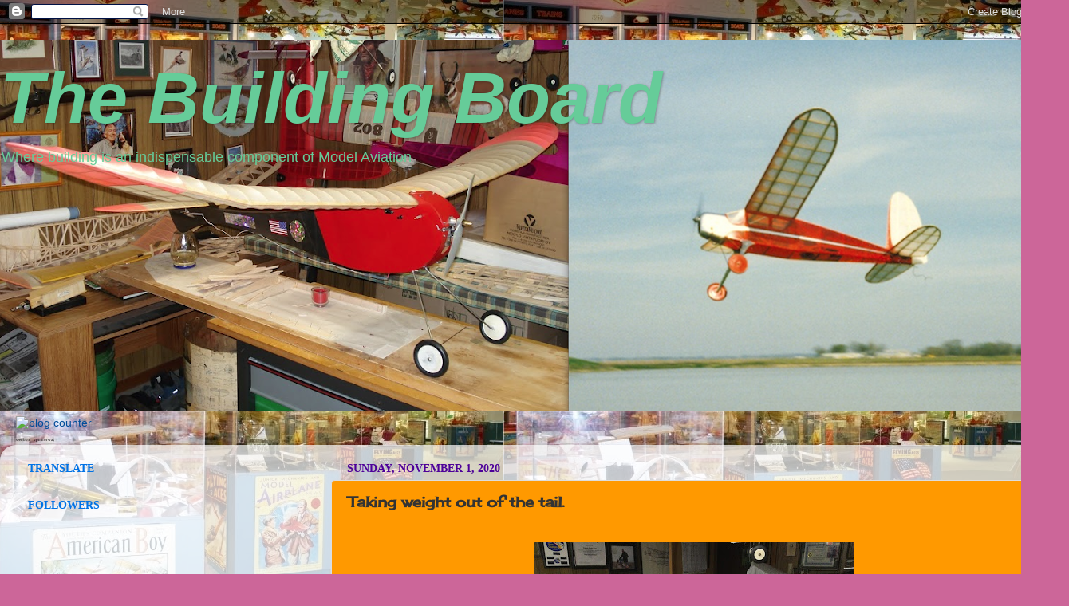

--- FILE ---
content_type: text/html; charset=UTF-8
request_url: http://www.thebuildingboard.com/2020/11/taking-weight-out-of-tail.html
body_size: 37069
content:
<!DOCTYPE html>
<html class='v2' dir='ltr' lang='en'>
<head>
<link href='https://www.blogger.com/static/v1/widgets/335934321-css_bundle_v2.css' rel='stylesheet' type='text/css'/>
<meta content='width=1100' name='viewport'/>
<meta content='text/html; charset=UTF-8' http-equiv='Content-Type'/>
<meta content='blogger' name='generator'/>
<link href='http://www.thebuildingboard.com/favicon.ico' rel='icon' type='image/x-icon'/>
<link href='http://www.thebuildingboard.com/2020/11/taking-weight-out-of-tail.html' rel='canonical'/>
<link rel="alternate" type="application/atom+xml" title=" The Building Board - Atom" href="http://www.thebuildingboard.com/feeds/posts/default" />
<link rel="alternate" type="application/rss+xml" title=" The Building Board - RSS" href="http://www.thebuildingboard.com/feeds/posts/default?alt=rss" />
<link rel="service.post" type="application/atom+xml" title=" The Building Board - Atom" href="https://www.blogger.com/feeds/1273311388215980795/posts/default" />

<link rel="alternate" type="application/atom+xml" title=" The Building Board - Atom" href="http://www.thebuildingboard.com/feeds/1961059597612846419/comments/default" />
<!--Can't find substitution for tag [blog.ieCssRetrofitLinks]-->
<link href='https://blogger.googleusercontent.com/img/b/R29vZ2xl/AVvXsEjaWgQYwHebpdsBozOMEw-jArE-qPCH-B0rD8fGc-znVsBndqn8js5OY1uNLea0GqQPlnykRz29GjG0oAdp8t6UE8tAwjWQq_F9TSNznYDPINlPhkauWV_9wWyXZCdgUvH2XUNO6mOf5hU/s400/flamin.jpeg' rel='image_src'/>
<meta content='http://www.thebuildingboard.com/2020/11/taking-weight-out-of-tail.html' property='og:url'/>
<meta content='Taking weight out of the tail.' property='og:title'/>
<meta content='recovered in OraCover Light' property='og:description'/>
<meta content='https://blogger.googleusercontent.com/img/b/R29vZ2xl/AVvXsEjaWgQYwHebpdsBozOMEw-jArE-qPCH-B0rD8fGc-znVsBndqn8js5OY1uNLea0GqQPlnykRz29GjG0oAdp8t6UE8tAwjWQq_F9TSNznYDPINlPhkauWV_9wWyXZCdgUvH2XUNO6mOf5hU/w1200-h630-p-k-no-nu/flamin.jpeg' property='og:image'/>
<title> The Building Board: Taking weight out of the tail.</title>
<style type='text/css'>@font-face{font-family:'Cherry Cream Soda';font-style:normal;font-weight:400;font-display:swap;src:url(//fonts.gstatic.com/s/cherrycreamsoda/v21/UMBIrOxBrW6w2FFyi9paG0fdVdRciQd9A98ZD47H.woff2)format('woff2');unicode-range:U+0000-00FF,U+0131,U+0152-0153,U+02BB-02BC,U+02C6,U+02DA,U+02DC,U+0304,U+0308,U+0329,U+2000-206F,U+20AC,U+2122,U+2191,U+2193,U+2212,U+2215,U+FEFF,U+FFFD;}</style>
<style id='page-skin-1' type='text/css'><!--
/*-----------------------------------------------
Blogger Template Style
Name:     Picture Window
Designer: Blogger
URL:      www.blogger.com
----------------------------------------------- */
/* Content
----------------------------------------------- */
body {
font: normal normal 15px Arial, Tahoma, Helvetica, FreeSans, sans-serif;
color: #333333;
background: #cc6699 url(http://1.bp.blogspot.com/-RC05GzrtyiI/UsQbP3xri4I/AAAAAAAAJvw/3X31uC5pIfk/s0/Optimized-ama%2Bnmam-2.jpg) repeat scroll bottom right;
}
html body .region-inner {
min-width: 0;
max-width: 100%;
width: auto;
}
.content-outer {
font-size: 90%;
}
a:link {
text-decoration:none;
color: #004c99;
}
a:visited {
text-decoration:none;
color: #ff1900;
}
a:hover {
text-decoration:underline;
color: #d026d0;
}
.content-outer {
background: transparent none repeat scroll top left;
-moz-border-radius: 0;
-webkit-border-radius: 0;
-goog-ms-border-radius: 0;
border-radius: 0;
-moz-box-shadow: 0 0 0 rgba(0, 0, 0, .15);
-webkit-box-shadow: 0 0 0 rgba(0, 0, 0, .15);
-goog-ms-box-shadow: 0 0 0 rgba(0, 0, 0, .15);
box-shadow: 0 0 0 rgba(0, 0, 0, .15);
margin: 20px auto;
}
.content-inner {
padding: 0;
}
/* Header
----------------------------------------------- */
.header-outer {
background: #cc6699 none repeat-x scroll top left;
_background-image: none;
color: #66cc99;
-moz-border-radius: 0;
-webkit-border-radius: 0;
-goog-ms-border-radius: 0;
border-radius: 0;
}
.Header img, .Header #header-inner {
-moz-border-radius: 0;
-webkit-border-radius: 0;
-goog-ms-border-radius: 0;
border-radius: 0;
}
.header-inner .Header .titlewrapper,
.header-inner .Header .descriptionwrapper {
padding-left: 0;
padding-right: 0;
}
.Header h1 {
font: italic bold 90px Impact, sans-serif;
text-shadow: 1px 1px 3px rgba(0, 0, 0, 0.3);
}
.Header h1 a {
color: #66cc99;
}
.Header .description {
font-size: 130%;
}
/* Tabs
----------------------------------------------- */
.tabs-inner {
margin: .5em 20px 0;
padding: 0;
}
.tabs-inner .section {
margin: 0;
}
.tabs-inner .widget ul {
padding: 0;
background: transparent none repeat scroll bottom;
-moz-border-radius: 0;
-webkit-border-radius: 0;
-goog-ms-border-radius: 0;
border-radius: 0;
}
.tabs-inner .widget li {
border: none;
}
.tabs-inner .widget li a {
display: inline-block;
padding: .5em 1em;
margin-right: .25em;
color: #1a222a;
font: normal normal 15px Arial, Tahoma, Helvetica, FreeSans, sans-serif;
-moz-border-radius: 10px 10px 0 0;
-webkit-border-top-left-radius: 10px;
-webkit-border-top-right-radius: 10px;
-goog-ms-border-radius: 10px 10px 0 0;
border-radius: 10px 10px 0 0;
background: transparent url(https://resources.blogblog.com/blogblog/data/1kt/transparent/black50.png) repeat scroll top left;
border-right: 1px solid transparent;
}
.tabs-inner .widget li:first-child a {
padding-left: 1.25em;
-moz-border-radius-topleft: 10px;
-moz-border-radius-bottomleft: 0;
-webkit-border-top-left-radius: 10px;
-webkit-border-bottom-left-radius: 0;
-goog-ms-border-top-left-radius: 10px;
-goog-ms-border-bottom-left-radius: 0;
border-top-left-radius: 10px;
border-bottom-left-radius: 0;
}
.tabs-inner .widget li.selected a,
.tabs-inner .widget li a:hover {
position: relative;
z-index: 1;
background: transparent url(https://resources.blogblog.com/blogblog/data/1kt/transparent/white80.png) repeat scroll bottom;
color: #336699;
-moz-box-shadow: 0 0 3px rgba(0, 0, 0, .15);
-webkit-box-shadow: 0 0 3px rgba(0, 0, 0, .15);
-goog-ms-box-shadow: 0 0 3px rgba(0, 0, 0, .15);
box-shadow: 0 0 3px rgba(0, 0, 0, .15);
}
/* Headings
----------------------------------------------- */
h2 {
font: normal bold 100% Georgia, Utopia, 'Palatino Linotype', Palatino, serif;
text-transform: uppercase;
color: #0072e5;
margin: .5em 0;
}
/* Main
----------------------------------------------- */
.main-outer {
background: transparent url(https://resources.blogblog.com/blogblog/data/1kt/transparent/white80.png) repeat scroll top left;
-moz-border-radius: 20px 20px 0 0;
-webkit-border-top-left-radius: 20px;
-webkit-border-top-right-radius: 20px;
-webkit-border-bottom-left-radius: 0;
-webkit-border-bottom-right-radius: 0;
-goog-ms-border-radius: 20px 20px 0 0;
border-radius: 20px 20px 0 0;
-moz-box-shadow: 0 1px 3px rgba(0, 0, 0, .15);
-webkit-box-shadow: 0 1px 3px rgba(0, 0, 0, .15);
-goog-ms-box-shadow: 0 1px 3px rgba(0, 0, 0, .15);
box-shadow: 0 1px 3px rgba(0, 0, 0, .15);
}
.main-inner {
padding: 15px 20px 20px;
}
.main-inner .column-center-inner {
padding: 0 0;
}
.main-inner .column-left-inner {
padding-left: 0;
}
.main-inner .column-right-inner {
padding-right: 0;
}
/* Posts
----------------------------------------------- */
h3.post-title {
margin: 0;
font: normal bold 18px Cherry Cream Soda;
}
.comments h4 {
margin: 1em 0 0;
font: normal bold 18px Cherry Cream Soda;
}
.date-header span {
color: #4d0099;
}
.post-outer {
background-color: #ff9900;
border: solid 1px #dddddd;
-moz-border-radius: 5px;
-webkit-border-radius: 5px;
border-radius: 5px;
-goog-ms-border-radius: 5px;
padding: 15px 20px;
margin: 0 -20px 20px;
}
.post-body {
line-height: 1.4;
font-size: 110%;
position: relative;
}
.post-header {
margin: 0 0 1.5em;
color: #999999;
line-height: 1.6;
}
.post-footer {
margin: .5em 0 0;
color: #999999;
line-height: 1.6;
}
#blog-pager {
font-size: 140%
}
#comments .comment-author {
padding-top: 1.5em;
border-top: dashed 1px #ccc;
border-top: dashed 1px rgba(128, 128, 128, .5);
background-position: 0 1.5em;
}
#comments .comment-author:first-child {
padding-top: 0;
border-top: none;
}
.avatar-image-container {
margin: .2em 0 0;
}
/* Comments
----------------------------------------------- */
.comments .comments-content .icon.blog-author {
background-repeat: no-repeat;
background-image: url([data-uri]);
}
.comments .comments-content .loadmore a {
border-top: 1px solid #d026d0;
border-bottom: 1px solid #d026d0;
}
.comments .continue {
border-top: 2px solid #d026d0;
}
/* Widgets
----------------------------------------------- */
.widget ul, .widget #ArchiveList ul.flat {
padding: 0;
list-style: none;
}
.widget ul li, .widget #ArchiveList ul.flat li {
border-top: dashed 1px #ccc;
border-top: dashed 1px rgba(128, 128, 128, .5);
}
.widget ul li:first-child, .widget #ArchiveList ul.flat li:first-child {
border-top: none;
}
.widget .post-body ul {
list-style: disc;
}
.widget .post-body ul li {
border: none;
}
/* Footer
----------------------------------------------- */
.footer-outer {
color:#cccccc;
background: transparent url(https://resources.blogblog.com/blogblog/data/1kt/transparent/black50.png) repeat scroll top left;
-moz-border-radius: 0 0 20px 20px;
-webkit-border-top-left-radius: 0;
-webkit-border-top-right-radius: 0;
-webkit-border-bottom-left-radius: 20px;
-webkit-border-bottom-right-radius: 20px;
-goog-ms-border-radius: 0 0 20px 20px;
border-radius: 0 0 20px 20px;
-moz-box-shadow: 0 1px 3px rgba(0, 0, 0, .15);
-webkit-box-shadow: 0 1px 3px rgba(0, 0, 0, .15);
-goog-ms-box-shadow: 0 1px 3px rgba(0, 0, 0, .15);
box-shadow: 0 1px 3px rgba(0, 0, 0, .15);
}
.footer-inner {
padding: 10px 20px 20px;
}
.footer-outer a {
color: #004c99;
}
.footer-outer a:visited {
color: #77aaee;
}
.footer-outer a:hover {
color: #99004c;
}
.footer-outer .widget h2 {
color: #aaaaaa;
}
/* Mobile
----------------------------------------------- */
html body.mobile {
height: auto;
}
html body.mobile {
min-height: 480px;
background-size: 100% auto;
}
.mobile .body-fauxcolumn-outer {
background: transparent none repeat scroll top left;
}
html .mobile .mobile-date-outer, html .mobile .blog-pager {
border-bottom: none;
background: transparent url(https://resources.blogblog.com/blogblog/data/1kt/transparent/white80.png) repeat scroll top left;
margin-bottom: 10px;
}
.mobile .date-outer {
background: transparent url(https://resources.blogblog.com/blogblog/data/1kt/transparent/white80.png) repeat scroll top left;
}
.mobile .header-outer, .mobile .main-outer,
.mobile .post-outer, .mobile .footer-outer {
-moz-border-radius: 0;
-webkit-border-radius: 0;
-goog-ms-border-radius: 0;
border-radius: 0;
}
.mobile .content-outer,
.mobile .main-outer,
.mobile .post-outer {
background: inherit;
border: none;
}
.mobile .content-outer {
font-size: 100%;
}
.mobile-link-button {
background-color: #004c99;
}
.mobile-link-button a:link, .mobile-link-button a:visited {
color: #ff9900;
}
.mobile-index-contents {
color: #333333;
}
.mobile .tabs-inner .PageList .widget-content {
background: transparent url(https://resources.blogblog.com/blogblog/data/1kt/transparent/white80.png) repeat scroll bottom;
color: #336699;
}
.mobile .tabs-inner .PageList .widget-content .pagelist-arrow {
border-left: 1px solid transparent;
}

--></style>
<style id='template-skin-1' type='text/css'><!--
body {
min-width: 1340px;
}
.content-outer, .content-fauxcolumn-outer, .region-inner {
min-width: 1340px;
max-width: 1340px;
_width: 1340px;
}
.main-inner .columns {
padding-left: 400px;
padding-right: 0px;
}
.main-inner .fauxcolumn-center-outer {
left: 400px;
right: 0px;
/* IE6 does not respect left and right together */
_width: expression(this.parentNode.offsetWidth -
parseInt("400px") -
parseInt("0px") + 'px');
}
.main-inner .fauxcolumn-left-outer {
width: 400px;
}
.main-inner .fauxcolumn-right-outer {
width: 0px;
}
.main-inner .column-left-outer {
width: 400px;
right: 100%;
margin-left: -400px;
}
.main-inner .column-right-outer {
width: 0px;
margin-right: -0px;
}
#layout {
min-width: 0;
}
#layout .content-outer {
min-width: 0;
width: 800px;
}
#layout .region-inner {
min-width: 0;
width: auto;
}
body#layout div.add_widget {
padding: 8px;
}
body#layout div.add_widget a {
margin-left: 32px;
}
--></style>
<style>
    body {background-image:url(http\:\/\/1.bp.blogspot.com\/-RC05GzrtyiI\/UsQbP3xri4I\/AAAAAAAAJvw\/3X31uC5pIfk\/s0\/Optimized-ama%2Bnmam-2.jpg);}
    
@media (max-width: 200px) { body {background-image:url(http\:\/\/1.bp.blogspot.com\/-RC05GzrtyiI\/UsQbP3xri4I\/AAAAAAAAJvw\/3X31uC5pIfk\/w200\/Optimized-ama%2Bnmam-2.jpg);}}
@media (max-width: 400px) and (min-width: 201px) { body {background-image:url(http\:\/\/1.bp.blogspot.com\/-RC05GzrtyiI\/UsQbP3xri4I\/AAAAAAAAJvw\/3X31uC5pIfk\/w400\/Optimized-ama%2Bnmam-2.jpg);}}
@media (max-width: 800px) and (min-width: 401px) { body {background-image:url(http\:\/\/1.bp.blogspot.com\/-RC05GzrtyiI\/UsQbP3xri4I\/AAAAAAAAJvw\/3X31uC5pIfk\/w800\/Optimized-ama%2Bnmam-2.jpg);}}
@media (max-width: 1200px) and (min-width: 801px) { body {background-image:url(http\:\/\/1.bp.blogspot.com\/-RC05GzrtyiI\/UsQbP3xri4I\/AAAAAAAAJvw\/3X31uC5pIfk\/w1200\/Optimized-ama%2Bnmam-2.jpg);}}
/* Last tag covers anything over one higher than the previous max-size cap. */
@media (min-width: 1201px) { body {background-image:url(http\:\/\/1.bp.blogspot.com\/-RC05GzrtyiI\/UsQbP3xri4I\/AAAAAAAAJvw\/3X31uC5pIfk\/w1600\/Optimized-ama%2Bnmam-2.jpg);}}
  </style>
<link href='https://www.blogger.com/dyn-css/authorization.css?targetBlogID=1273311388215980795&amp;zx=869f9249-6743-4364-8873-a5df833407f8' media='none' onload='if(media!=&#39;all&#39;)media=&#39;all&#39;' rel='stylesheet'/><noscript><link href='https://www.blogger.com/dyn-css/authorization.css?targetBlogID=1273311388215980795&amp;zx=869f9249-6743-4364-8873-a5df833407f8' rel='stylesheet'/></noscript>
<meta name='google-adsense-platform-account' content='ca-host-pub-1556223355139109'/>
<meta name='google-adsense-platform-domain' content='blogspot.com'/>

<!-- data-ad-client=ca-pub-9242679824271636 -->

</head>
<body class='loading variant-open'>
<div class='navbar section' id='navbar' name='Navbar'><div class='widget Navbar' data-version='1' id='Navbar1'><script type="text/javascript">
    function setAttributeOnload(object, attribute, val) {
      if(window.addEventListener) {
        window.addEventListener('load',
          function(){ object[attribute] = val; }, false);
      } else {
        window.attachEvent('onload', function(){ object[attribute] = val; });
      }
    }
  </script>
<div id="navbar-iframe-container"></div>
<script type="text/javascript" src="https://apis.google.com/js/platform.js"></script>
<script type="text/javascript">
      gapi.load("gapi.iframes:gapi.iframes.style.bubble", function() {
        if (gapi.iframes && gapi.iframes.getContext) {
          gapi.iframes.getContext().openChild({
              url: 'https://www.blogger.com/navbar/1273311388215980795?po\x3d1961059597612846419\x26origin\x3dhttp://www.thebuildingboard.com',
              where: document.getElementById("navbar-iframe-container"),
              id: "navbar-iframe"
          });
        }
      });
    </script><script type="text/javascript">
(function() {
var script = document.createElement('script');
script.type = 'text/javascript';
script.src = '//pagead2.googlesyndication.com/pagead/js/google_top_exp.js';
var head = document.getElementsByTagName('head')[0];
if (head) {
head.appendChild(script);
}})();
</script>
</div></div>
<div class='body-fauxcolumns'>
<div class='fauxcolumn-outer body-fauxcolumn-outer'>
<div class='cap-top'>
<div class='cap-left'></div>
<div class='cap-right'></div>
</div>
<div class='fauxborder-left'>
<div class='fauxborder-right'></div>
<div class='fauxcolumn-inner'>
</div>
</div>
<div class='cap-bottom'>
<div class='cap-left'></div>
<div class='cap-right'></div>
</div>
</div>
</div>
<div class='content'>
<div class='content-fauxcolumns'>
<div class='fauxcolumn-outer content-fauxcolumn-outer'>
<div class='cap-top'>
<div class='cap-left'></div>
<div class='cap-right'></div>
</div>
<div class='fauxborder-left'>
<div class='fauxborder-right'></div>
<div class='fauxcolumn-inner'>
</div>
</div>
<div class='cap-bottom'>
<div class='cap-left'></div>
<div class='cap-right'></div>
</div>
</div>
</div>
<div class='content-outer'>
<div class='content-cap-top cap-top'>
<div class='cap-left'></div>
<div class='cap-right'></div>
</div>
<div class='fauxborder-left content-fauxborder-left'>
<div class='fauxborder-right content-fauxborder-right'></div>
<div class='content-inner'>
<header>
<div class='header-outer'>
<div class='header-cap-top cap-top'>
<div class='cap-left'></div>
<div class='cap-right'></div>
</div>
<div class='fauxborder-left header-fauxborder-left'>
<div class='fauxborder-right header-fauxborder-right'></div>
<div class='region-inner header-inner'>
<div class='header section' id='header' name='Header'><div class='widget Header' data-version='1' id='Header1'>
<div id='header-inner' style='background-image: url("https://blogger.googleusercontent.com/img/b/R29vZ2xl/AVvXsEgzsSmvGItSuicXsJ9yFvFSHKz_F44i8qiFVzA7OzSfJTFP7wA4xqsgFZJv-RmmU91CLwbVZ2FWOf8jnw7sQ34jx-OiAboqdUU6yk6TyTA2ldHPzw2pbzUqAu5z0ZvCGyTGU82cO8_mA6Q/s1340/tbb2.png"); background-position: left; min-height: 465px; _height: 465px; background-repeat: no-repeat; '>
<div class='titlewrapper' style='background: transparent'>
<h1 class='title' style='background: transparent; border-width: 0px'>
<a href='http://www.thebuildingboard.com/'>
 The Building Board
</a>
</h1>
</div>
<div class='descriptionwrapper'>
<p class='description'><span>      Where building is an indispensable component of Model Aviation</span></p>
</div>
</div>
</div></div>
</div>
</div>
<div class='header-cap-bottom cap-bottom'>
<div class='cap-left'></div>
<div class='cap-right'></div>
</div>
</div>
</header>
<div class='tabs-outer'>
<div class='tabs-cap-top cap-top'>
<div class='cap-left'></div>
<div class='cap-right'></div>
</div>
<div class='fauxborder-left tabs-fauxborder-left'>
<div class='fauxborder-right tabs-fauxborder-right'></div>
<div class='region-inner tabs-inner'>
<div class='tabs section' id='crosscol' name='Cross-Column'><div class='widget HTML' data-version='1' id='HTML5'>
<div class='widget-content'>
<a href="http://www.blogcounter4free.com" target="_blank"><img src="http://www.blogcounter4free.com/counter.php?page=www.thebuildingboard.com&amp;digits=4&amp;unique=1" alt="blog counter" border="0;" /></a><br /> <a href="https://www.gigaseedbox.com/" target="_blank" style="text-decoration: none; font-size: 5px; font-family: Verdana; color: #000000">seedbox</a> <a href="https://www.limyvpn.com/vpn-norway" target="_blank" style="text-decoration: none; font-size: 5px; font-family: Verdana; color: #000000">vpn norway</a>
</div>
<div class='clear'></div>
</div></div>
<div class='tabs no-items section' id='crosscol-overflow' name='Cross-Column 2'></div>
</div>
</div>
<div class='tabs-cap-bottom cap-bottom'>
<div class='cap-left'></div>
<div class='cap-right'></div>
</div>
</div>
<div class='main-outer'>
<div class='main-cap-top cap-top'>
<div class='cap-left'></div>
<div class='cap-right'></div>
</div>
<div class='fauxborder-left main-fauxborder-left'>
<div class='fauxborder-right main-fauxborder-right'></div>
<div class='region-inner main-inner'>
<div class='columns fauxcolumns'>
<div class='fauxcolumn-outer fauxcolumn-center-outer'>
<div class='cap-top'>
<div class='cap-left'></div>
<div class='cap-right'></div>
</div>
<div class='fauxborder-left'>
<div class='fauxborder-right'></div>
<div class='fauxcolumn-inner'>
</div>
</div>
<div class='cap-bottom'>
<div class='cap-left'></div>
<div class='cap-right'></div>
</div>
</div>
<div class='fauxcolumn-outer fauxcolumn-left-outer'>
<div class='cap-top'>
<div class='cap-left'></div>
<div class='cap-right'></div>
</div>
<div class='fauxborder-left'>
<div class='fauxborder-right'></div>
<div class='fauxcolumn-inner'>
</div>
</div>
<div class='cap-bottom'>
<div class='cap-left'></div>
<div class='cap-right'></div>
</div>
</div>
<div class='fauxcolumn-outer fauxcolumn-right-outer'>
<div class='cap-top'>
<div class='cap-left'></div>
<div class='cap-right'></div>
</div>
<div class='fauxborder-left'>
<div class='fauxborder-right'></div>
<div class='fauxcolumn-inner'>
</div>
</div>
<div class='cap-bottom'>
<div class='cap-left'></div>
<div class='cap-right'></div>
</div>
</div>
<!-- corrects IE6 width calculation -->
<div class='columns-inner'>
<div class='column-center-outer'>
<div class='column-center-inner'>
<div class='main section' id='main' name='Main'><div class='widget Blog' data-version='1' id='Blog1'>
<div class='blog-posts hfeed'>

          <div class="date-outer">
        
<h2 class='date-header'><span>Sunday, November 1, 2020</span></h2>

          <div class="date-posts">
        
<div class='post-outer'>
<div class='post hentry uncustomized-post-template' itemprop='blogPost' itemscope='itemscope' itemtype='http://schema.org/BlogPosting'>
<meta content='https://blogger.googleusercontent.com/img/b/R29vZ2xl/AVvXsEjaWgQYwHebpdsBozOMEw-jArE-qPCH-B0rD8fGc-znVsBndqn8js5OY1uNLea0GqQPlnykRz29GjG0oAdp8t6UE8tAwjWQq_F9TSNznYDPINlPhkauWV_9wWyXZCdgUvH2XUNO6mOf5hU/s400/flamin.jpeg' itemprop='image_url'/>
<meta content='1273311388215980795' itemprop='blogId'/>
<meta content='1961059597612846419' itemprop='postId'/>
<a name='1961059597612846419'></a>
<h3 class='post-title entry-title' itemprop='name'>
Taking weight out of the tail.
</h3>
<div class='post-header'>
<div class='post-header-line-1'></div>
</div>
<div class='post-body entry-content' id='post-body-1961059597612846419' itemprop='description articleBody'>
<table align="center" cellpadding="0" cellspacing="0" class="tr-caption-container" style="margin-left: auto; margin-right: auto;"><tbody><tr><td style="text-align: center;"><a href="https://blogger.googleusercontent.com/img/b/R29vZ2xl/AVvXsEjaWgQYwHebpdsBozOMEw-jArE-qPCH-B0rD8fGc-znVsBndqn8js5OY1uNLea0GqQPlnykRz29GjG0oAdp8t6UE8tAwjWQq_F9TSNznYDPINlPhkauWV_9wWyXZCdgUvH2XUNO6mOf5hU/s2048/flamin.jpeg" style="display: block; margin-left: auto; margin-right: auto; padding: 1em 0px; text-align: center;"><img alt="" border="0" data-original-height="1536" data-original-width="2048" src="https://blogger.googleusercontent.com/img/b/R29vZ2xl/AVvXsEjaWgQYwHebpdsBozOMEw-jArE-qPCH-B0rD8fGc-znVsBndqn8js5OY1uNLea0GqQPlnykRz29GjG0oAdp8t6UE8tAwjWQq_F9TSNznYDPINlPhkauWV_9wWyXZCdgUvH2XUNO6mOf5hU/s400/flamin.jpeg" width="400" /></a></td></tr><tr><td class="tr-caption" style="text-align: center;">recovered in OraCover Light<br /></td></tr></tbody></table>
<div style='clear: both;'></div>
</div>
<div class='post-footer'>
<div class='post-footer-line post-footer-line-1'>
<span class='post-author vcard'>
Posted by
<span class='fn' itemprop='author' itemscope='itemscope' itemtype='http://schema.org/Person'>
<meta content='https://www.blogger.com/profile/07689710636549223681' itemprop='url'/>
<a class='g-profile' href='https://www.blogger.com/profile/07689710636549223681' rel='author' title='author profile'>
<span itemprop='name'>Tom Ryan</span>
</a>
</span>
</span>
<span class='post-timestamp'>
at
<meta content='http://www.thebuildingboard.com/2020/11/taking-weight-out-of-tail.html' itemprop='url'/>
<a class='timestamp-link' href='http://www.thebuildingboard.com/2020/11/taking-weight-out-of-tail.html' rel='bookmark' title='permanent link'><abbr class='published' itemprop='datePublished' title='2020-11-01T19:30:00-05:00'>7:30&#8239;PM</abbr></a>
</span>
<span class='post-comment-link'>
</span>
<span class='post-icons'>
<span class='item-action'>
<a href='https://www.blogger.com/email-post/1273311388215980795/1961059597612846419' title='Email Post'>
<img alt='' class='icon-action' height='13' src='https://resources.blogblog.com/img/icon18_email.gif' width='18'/>
</a>
</span>
<span class='item-control blog-admin pid-328826977'>
<a href='https://www.blogger.com/post-edit.g?blogID=1273311388215980795&postID=1961059597612846419&from=pencil' title='Edit Post'>
<img alt='' class='icon-action' height='18' src='https://resources.blogblog.com/img/icon18_edit_allbkg.gif' width='18'/>
</a>
</span>
</span>
<div class='post-share-buttons goog-inline-block'>
</div>
</div>
<div class='post-footer-line post-footer-line-2'>
<span class='post-labels'>
Labels:
<a href='http://www.thebuildingboard.com/search/label/jasco%20flamingo' rel='tag'>jasco flamingo</a>
</span>
</div>
<div class='post-footer-line post-footer-line-3'>
<span class='post-location'>
</span>
</div>
</div>
</div>
<div class='comments' id='comments'>
<a name='comments'></a>
<h4>No comments:</h4>
<div id='Blog1_comments-block-wrapper'>
<dl class='avatar-comment-indent' id='comments-block'>
</dl>
</div>
<p class='comment-footer'>
<a href='https://www.blogger.com/comment/fullpage/post/1273311388215980795/1961059597612846419' onclick=''>Post a Comment</a>
</p>
</div>
</div>
<div class='inline-ad'>
<script type="text/javascript"><!--
google_ad_client="pub-9242679824271636";
google_ad_host="pub-1556223355139109";
google_ad_width=300;
google_ad_height=250;
google_ad_format="300x250_as";
google_ad_type="text_image";
google_ad_host_channel="0001";
google_color_border="CCDDBB";
google_color_bg="CCDDBB";
google_color_link="333333";
google_color_url="FFFFFF";
google_color_text="333333";
//--></script>
<script type="text/javascript"
  src="http://pagead2.googlesyndication.com/pagead/show_ads.js">
</script>
</div>

        </div></div>
      
</div>
<div class='blog-pager' id='blog-pager'>
<span id='blog-pager-newer-link'>
<a class='blog-pager-newer-link' href='http://www.thebuildingboard.com/2020/11/os-fs-60-open-rocker.html' id='Blog1_blog-pager-newer-link' title='Newer Post'>Newer Post</a>
</span>
<span id='blog-pager-older-link'>
<a class='blog-pager-older-link' href='http://www.thebuildingboard.com/2020/10/blog-post.html' id='Blog1_blog-pager-older-link' title='Older Post'>Older Post</a>
</span>
<a class='home-link' href='http://www.thebuildingboard.com/'>Home</a>
</div>
<div class='clear'></div>
<div class='post-feeds'>
<div class='feed-links'>
Subscribe to:
<a class='feed-link' href='http://www.thebuildingboard.com/feeds/1961059597612846419/comments/default' target='_blank' type='application/atom+xml'>Post Comments (Atom)</a>
</div>
</div>
</div></div>
</div>
</div>
<div class='column-left-outer'>
<div class='column-left-inner'>
<aside>
<div class='sidebar section' id='sidebar-left-1'><div class='widget Translate' data-version='1' id='Translate1'>
<h2 class='title'>Translate</h2>
<div id='google_translate_element'></div>
<script>
    function googleTranslateElementInit() {
      new google.translate.TranslateElement({
        pageLanguage: 'en',
        autoDisplay: 'true',
        layout: google.translate.TranslateElement.InlineLayout.VERTICAL
      }, 'google_translate_element');
    }
  </script>
<script src='//translate.google.com/translate_a/element.js?cb=googleTranslateElementInit'></script>
<div class='clear'></div>
</div><div class='widget Followers' data-version='1' id='Followers1'>
<h2 class='title'>Followers</h2>
<div class='widget-content'>
<div id='Followers1-wrapper'>
<div style='margin-right:2px;'>
<div><script type="text/javascript" src="https://apis.google.com/js/platform.js"></script>
<div id="followers-iframe-container"></div>
<script type="text/javascript">
    window.followersIframe = null;
    function followersIframeOpen(url) {
      gapi.load("gapi.iframes", function() {
        if (gapi.iframes && gapi.iframes.getContext) {
          window.followersIframe = gapi.iframes.getContext().openChild({
            url: url,
            where: document.getElementById("followers-iframe-container"),
            messageHandlersFilter: gapi.iframes.CROSS_ORIGIN_IFRAMES_FILTER,
            messageHandlers: {
              '_ready': function(obj) {
                window.followersIframe.getIframeEl().height = obj.height;
              },
              'reset': function() {
                window.followersIframe.close();
                followersIframeOpen("https://www.blogger.com/followers/frame/1273311388215980795?colors\x3dCgt0cmFuc3BhcmVudBILdHJhbnNwYXJlbnQaByMzMzMzMzMiByMwMDRjOTkqC3RyYW5zcGFyZW50MgcjMDA3MmU1OgcjMzMzMzMzQgcjMDA0Yzk5SgcjMDAwMDAwUgcjMDA0Yzk5Wgt0cmFuc3BhcmVudA%3D%3D\x26pageSize\x3d21\x26hl\x3den\x26origin\x3dhttp://www.thebuildingboard.com");
              },
              'open': function(url) {
                window.followersIframe.close();
                followersIframeOpen(url);
              }
            }
          });
        }
      });
    }
    followersIframeOpen("https://www.blogger.com/followers/frame/1273311388215980795?colors\x3dCgt0cmFuc3BhcmVudBILdHJhbnNwYXJlbnQaByMzMzMzMzMiByMwMDRjOTkqC3RyYW5zcGFyZW50MgcjMDA3MmU1OgcjMzMzMzMzQgcjMDA0Yzk5SgcjMDAwMDAwUgcjMDA0Yzk5Wgt0cmFuc3BhcmVudA%3D%3D\x26pageSize\x3d21\x26hl\x3den\x26origin\x3dhttp://www.thebuildingboard.com");
  </script></div>
</div>
</div>
<div class='clear'></div>
</div>
</div><div class='widget Label' data-version='1' id='Label1'>
<h2>Tags</h2>
<div class='widget-content cloud-label-widget-content'>
<span class='label-size label-size-3'>
<a dir='ltr' href='http://www.thebuildingboard.com/search/label/1%2F2A'>1/2A</a>
</span>
<span class='label-size label-size-4'>
<a dir='ltr' href='http://www.thebuildingboard.com/search/label/1%2F2A%20Texaco'>1/2A Texaco</a>
</span>
<span class='label-size label-size-1'>
<a dir='ltr' href='http://www.thebuildingboard.com/search/label/1936%20Model%20Aircraft%20National%20Championship'>1936 Model Aircraft National Championship</a>
</span>
<span class='label-size label-size-1'>
<a dir='ltr' href='http://www.thebuildingboard.com/search/label/1937%20R%2FC%20Champion'>1937 R/C Champion</a>
</span>
<span class='label-size label-size-3'>
<a dir='ltr' href='http://www.thebuildingboard.com/search/label/1937%20R%2FC%20Champion%20Stick'>1937 R/C Champion Stick</a>
</span>
<span class='label-size label-size-1'>
<a dir='ltr' href='http://www.thebuildingboard.com/search/label/1938%20yearbook'>1938 yearbook</a>
</span>
<span class='label-size label-size-1'>
<a dir='ltr' href='http://www.thebuildingboard.com/search/label/1976%20SAM%20Champs'>1976 SAM Champs</a>
</span>
<span class='label-size label-size-1'>
<a dir='ltr' href='http://www.thebuildingboard.com/search/label/2%20brothers%20hobby'>2 brothers hobby</a>
</span>
<span class='label-size label-size-3'>
<a dir='ltr' href='http://www.thebuildingboard.com/search/label/2.4%20gHZ'>2.4 gHZ</a>
</span>
<span class='label-size label-size-3'>
<a dir='ltr' href='http://www.thebuildingboard.com/search/label/4%20Stroke%20diesel'>4 Stroke diesel</a>
</span>
<span class='label-size label-size-2'>
<a dir='ltr' href='http://www.thebuildingboard.com/search/label/a%20size%20westerner'>a size westerner</a>
</span>
<span class='label-size label-size-2'>
<a dir='ltr' href='http://www.thebuildingboard.com/search/label/A%20texaco'>A texaco</a>
</span>
<span class='label-size label-size-1'>
<a dir='ltr' href='http://www.thebuildingboard.com/search/label/a.j.%20phillips'>a.j. phillips</a>
</span>
<span class='label-size label-size-1'>
<a dir='ltr' href='http://www.thebuildingboard.com/search/label/abc'>abc</a>
</span>
<span class='label-size label-size-1'>
<a dir='ltr' href='http://www.thebuildingboard.com/search/label/aerial%20photography'>aerial photography</a>
</span>
<span class='label-size label-size-1'>
<a dir='ltr' href='http://www.thebuildingboard.com/search/label/Aero%20Tech%20ign-sw'>Aero Tech ign-sw</a>
</span>
<span class='label-size label-size-2'>
<a dir='ltr' href='http://www.thebuildingboard.com/search/label/aerodynamics'>aerodynamics</a>
</span>
<span class='label-size label-size-2'>
<a dir='ltr' href='http://www.thebuildingboard.com/search/label/aeromodeller'>aeromodeller</a>
</span>
<span class='label-size label-size-1'>
<a dir='ltr' href='http://www.thebuildingboard.com/search/label/aesop'>aesop</a>
</span>
<span class='label-size label-size-3'>
<a dir='ltr' href='http://www.thebuildingboard.com/search/label/airfoiler'>airfoiler</a>
</span>
<span class='label-size label-size-1'>
<a dir='ltr' href='http://www.thebuildingboard.com/search/label/airtronics'>airtronics</a>
</span>
<span class='label-size label-size-2'>
<a dir='ltr' href='http://www.thebuildingboard.com/search/label/Albatross'>Albatross</a>
</span>
<span class='label-size label-size-2'>
<a dir='ltr' href='http://www.thebuildingboard.com/search/label/albin%20bambi'>albin bambi</a>
</span>
<span class='label-size label-size-1'>
<a dir='ltr' href='http://www.thebuildingboard.com/search/label/aldrich'>aldrich</a>
</span>
<span class='label-size label-size-1'>
<a dir='ltr' href='http://www.thebuildingboard.com/search/label/ama%20gas'>ama gas</a>
</span>
<span class='label-size label-size-2'>
<a dir='ltr' href='http://www.thebuildingboard.com/search/label/AMA%20Museum'>AMA Museum</a>
</span>
<span class='label-size label-size-2'>
<a dir='ltr' href='http://www.thebuildingboard.com/search/label/ami'>ami</a>
</span>
<span class='label-size label-size-4'>
<a dir='ltr' href='http://www.thebuildingboard.com/search/label/anderson%20pylon'>anderson pylon</a>
</span>
<span class='label-size label-size-3'>
<a dir='ltr' href='http://www.thebuildingboard.com/search/label/Anderson%20Spitfire'>Anderson Spitfire</a>
</span>
<span class='label-size label-size-3'>
<a dir='ltr' href='http://www.thebuildingboard.com/search/label/andrew%20latowski'>andrew latowski</a>
</span>
<span class='label-size label-size-2'>
<a dir='ltr' href='http://www.thebuildingboard.com/search/label/antique%20model%20aeroplane'>antique model aeroplane</a>
</span>
<span class='label-size label-size-1'>
<a dir='ltr' href='http://www.thebuildingboard.com/search/label/apc%20propeller'>apc propeller</a>
</span>
<span class='label-size label-size-3'>
<a dir='ltr' href='http://www.thebuildingboard.com/search/label/arf'>arf</a>
</span>
<span class='label-size label-size-2'>
<a dir='ltr' href='http://www.thebuildingboard.com/search/label/artf'>artf</a>
</span>
<span class='label-size label-size-1'>
<a dir='ltr' href='http://www.thebuildingboard.com/search/label/ascender'>ascender</a>
</span>
<span class='label-size label-size-2'>
<a dir='ltr' href='http://www.thebuildingboard.com/search/label/Australia'>Australia</a>
</span>
<span class='label-size label-size-2'>
<a dir='ltr' href='http://www.thebuildingboard.com/search/label/auto%20giro'>auto giro</a>
</span>
<span class='label-size label-size-3'>
<a dir='ltr' href='http://www.thebuildingboard.com/search/label/auto%20gyro'>auto gyro</a>
</span>
<span class='label-size label-size-1'>
<a dir='ltr' href='http://www.thebuildingboard.com/search/label/aviation%20modeller%20international'>aviation modeller international</a>
</span>
<span class='label-size label-size-1'>
<a dir='ltr' href='http://www.thebuildingboard.com/search/label/B%20and%20W%20model%20hobbies'>B and W model hobbies</a>
</span>
<span class='label-size label-size-2'>
<a dir='ltr' href='http://www.thebuildingboard.com/search/label/b-2%20bomber'>b-2 bomber</a>
</span>
<span class='label-size label-size-1'>
<a dir='ltr' href='http://www.thebuildingboard.com/search/label/baby%20bee'>baby bee</a>
</span>
<span class='label-size label-size-1'>
<a dir='ltr' href='http://www.thebuildingboard.com/search/label/baby%20playboy'>baby playboy</a>
</span>
<span class='label-size label-size-2'>
<a dir='ltr' href='http://www.thebuildingboard.com/search/label/back%20and%20forth%20model'>back and forth model</a>
</span>
<span class='label-size label-size-1'>
<a dir='ltr' href='http://www.thebuildingboard.com/search/label/baker'>baker</a>
</span>
<span class='label-size label-size-1'>
<a dir='ltr' href='http://www.thebuildingboard.com/search/label/balsa%20props'>balsa props</a>
</span>
<span class='label-size label-size-1'>
<a dir='ltr' href='http://www.thebuildingboard.com/search/label/bantam%2014'>bantam 14</a>
</span>
<span class='label-size label-size-2'>
<a dir='ltr' href='http://www.thebuildingboard.com/search/label/Bartelt'>Bartelt</a>
</span>
<span class='label-size label-size-1'>
<a dir='ltr' href='http://www.thebuildingboard.com/search/label/belair%20kits'>belair kits</a>
</span>
<span class='label-size label-size-3'>
<a dir='ltr' href='http://www.thebuildingboard.com/search/label/ben%20buckle'>ben buckle</a>
</span>
<span class='label-size label-size-2'>
<a dir='ltr' href='http://www.thebuildingboard.com/search/label/Ben%20Shereshaw'>Ben Shereshaw</a>
</span>
<span class='label-size label-size-1'>
<a dir='ltr' href='http://www.thebuildingboard.com/search/label/bending%20longerons'>bending longerons</a>
</span>
<span class='label-size label-size-3'>
<a dir='ltr' href='http://www.thebuildingboard.com/search/label/benny%20boxcar'>benny boxcar</a>
</span>
<span class='label-size label-size-2'>
<a dir='ltr' href='http://www.thebuildingboard.com/search/label/Berkeley'>Berkeley</a>
</span>
<span class='label-size label-size-2'>
<a dir='ltr' href='http://www.thebuildingboard.com/search/label/bernie%20gross'>bernie gross</a>
</span>
<span class='label-size label-size-2'>
<a dir='ltr' href='http://www.thebuildingboard.com/search/label/Bill%20Effinger'>Bill Effinger</a>
</span>
<span class='label-size label-size-1'>
<a dir='ltr' href='http://www.thebuildingboard.com/search/label/bill%20taylor'>bill taylor</a>
</span>
<span class='label-size label-size-3'>
<a dir='ltr' href='http://www.thebuildingboard.com/search/label/bob%20aberle'>bob aberle</a>
</span>
<span class='label-size label-size-1'>
<a dir='ltr' href='http://www.thebuildingboard.com/search/label/Bob%20Beecroft'>Bob Beecroft</a>
</span>
<span class='label-size label-size-2'>
<a dir='ltr' href='http://www.thebuildingboard.com/search/label/Bob%20Erpelding'>Bob Erpelding</a>
</span>
<span class='label-size label-size-3'>
<a dir='ltr' href='http://www.thebuildingboard.com/search/label/bob%20holman'>bob holman</a>
</span>
<span class='label-size label-size-3'>
<a dir='ltr' href='http://www.thebuildingboard.com/search/label/Bob%20Langelius'>Bob Langelius</a>
</span>
<span class='label-size label-size-1'>
<a dir='ltr' href='http://www.thebuildingboard.com/search/label/bob%20lee'>bob lee</a>
</span>
<span class='label-size label-size-1'>
<a dir='ltr' href='http://www.thebuildingboard.com/search/label/bob%20morris'>bob morris</a>
</span>
<span class='label-size label-size-2'>
<a dir='ltr' href='http://www.thebuildingboard.com/search/label/bobtail%20contender'>bobtail contender</a>
</span>
<span class='label-size label-size-1'>
<a dir='ltr' href='http://www.thebuildingboard.com/search/label/boddo%20mills%20twin'>boddo mills twin</a>
</span>
<span class='label-size label-size-2'>
<a dir='ltr' href='http://www.thebuildingboard.com/search/label/boehle%20giant'>boehle giant</a>
</span>
<span class='label-size label-size-2'>
<a dir='ltr' href='http://www.thebuildingboard.com/search/label/boll%20aero'>boll aero</a>
</span>
<span class='label-size label-size-1'>
<a dir='ltr' href='http://www.thebuildingboard.com/search/label/borysko'>borysko</a>
</span>
<span class='label-size label-size-1'>
<a dir='ltr' href='http://www.thebuildingboard.com/search/label/Bowling%20Green%20campus'>Bowling Green campus</a>
</span>
<span class='label-size label-size-1'>
<a dir='ltr' href='http://www.thebuildingboard.com/search/label/brigadier'>brigadier</a>
</span>
<span class='label-size label-size-2'>
<a dir='ltr' href='http://www.thebuildingboard.com/search/label/british%20pathe'>british pathe</a>
</span>
<span class='label-size label-size-2'>
<a dir='ltr' href='http://www.thebuildingboard.com/search/label/broggini'>broggini</a>
</span>
<span class='label-size label-size-2'>
<a dir='ltr' href='http://www.thebuildingboard.com/search/label/brooklyn%20dodger'>brooklyn dodger</a>
</span>
<span class='label-size label-size-3'>
<a dir='ltr' href='http://www.thebuildingboard.com/search/label/Brooklyn%20Skyscapers'>Brooklyn Skyscapers</a>
</span>
<span class='label-size label-size-3'>
<a dir='ltr' href='http://www.thebuildingboard.com/search/label/Brown%20Junior'>Brown Junior</a>
</span>
<span class='label-size label-size-3'>
<a dir='ltr' href='http://www.thebuildingboard.com/search/label/bruschi'>bruschi</a>
</span>
<span class='label-size label-size-1'>
<a dir='ltr' href='http://www.thebuildingboard.com/search/label/brushless'>brushless</a>
</span>
<span class='label-size label-size-1'>
<a dir='ltr' href='http://www.thebuildingboard.com/search/label/Buccaneer'>Buccaneer</a>
</span>
<span class='label-size label-size-2'>
<a dir='ltr' href='http://www.thebuildingboard.com/search/label/Buccaneer%20B%20Special'>Buccaneer B Special</a>
</span>
<span class='label-size label-size-5'>
<a dir='ltr' href='http://www.thebuildingboard.com/search/label/Bucky%20Walter'>Bucky Walter</a>
</span>
<span class='label-size label-size-2'>
<a dir='ltr' href='http://www.thebuildingboard.com/search/label/bud%20romak'>bud romak</a>
</span>
<span class='label-size label-size-2'>
<a dir='ltr' href='http://www.thebuildingboard.com/search/label/bugaboo'>bugaboo</a>
</span>
<span class='label-size label-size-1'>
<a dir='ltr' href='http://www.thebuildingboard.com/search/label/Bunch%20Scorpion'>Bunch Scorpion</a>
</span>
<span class='label-size label-size-3'>
<a dir='ltr' href='http://www.thebuildingboard.com/search/label/Buzzard%20Bombshell'>Buzzard Bombshell</a>
</span>
<span class='label-size label-size-2'>
<a dir='ltr' href='http://www.thebuildingboard.com/search/label/buzzard%20bombshell%20II'>buzzard bombshell II</a>
</span>
<span class='label-size label-size-3'>
<a dir='ltr' href='http://www.thebuildingboard.com/search/label/cabin%20playboy'>cabin playboy</a>
</span>
<span class='label-size label-size-1'>
<a dir='ltr' href='http://www.thebuildingboard.com/search/label/california%20champ'>california champ</a>
</span>
<span class='label-size label-size-1'>
<a dir='ltr' href='http://www.thebuildingboard.com/search/label/camera%20plane'>camera plane</a>
</span>
<span class='label-size label-size-2'>
<a dir='ltr' href='http://www.thebuildingboard.com/search/label/canard'>canard</a>
</span>
<span class='label-size label-size-1'>
<a dir='ltr' href='http://www.thebuildingboard.com/search/label/canard%20addict'>canard addict</a>
</span>
<span class='label-size label-size-2'>
<a dir='ltr' href='http://www.thebuildingboard.com/search/label/canard%20glider'>canard glider</a>
</span>
<span class='label-size label-size-3'>
<a dir='ltr' href='http://www.thebuildingboard.com/search/label/Carl%20Goldberg'>Carl Goldberg</a>
</span>
<span class='label-size label-size-2'>
<a dir='ltr' href='http://www.thebuildingboard.com/search/label/carl%20goldberg%20model'>carl goldberg model</a>
</span>
<span class='label-size label-size-1'>
<a dir='ltr' href='http://www.thebuildingboard.com/search/label/carrol%20allen'>carrol allen</a>
</span>
<span class='label-size label-size-1'>
<a dir='ltr' href='http://www.thebuildingboard.com/search/label/carved%20propeller'>carved propeller</a>
</span>
<span class='label-size label-size-1'>
<a dir='ltr' href='http://www.thebuildingboard.com/search/label/casano%20stick'>casano stick</a>
</span>
<span class='label-size label-size-1'>
<a dir='ltr' href='http://www.thebuildingboard.com/search/label/center%20of%20gravity'>center of gravity</a>
</span>
<span class='label-size label-size-1'>
<a dir='ltr' href='http://www.thebuildingboard.com/search/label/Center%20of%20Lateral%20Area'>Center of Lateral Area</a>
</span>
<span class='label-size label-size-1'>
<a dir='ltr' href='http://www.thebuildingboard.com/search/label/center%20of%20pressure'>center of pressure</a>
</span>
<span class='label-size label-size-1'>
<a dir='ltr' href='http://www.thebuildingboard.com/search/label/cesare%20de%20robertis'>cesare de robertis</a>
</span>
<span class='label-size label-size-1'>
<a dir='ltr' href='http://www.thebuildingboard.com/search/label/chaplaskie'>chaplaskie</a>
</span>
<span class='label-size label-size-1'>
<a dir='ltr' href='http://www.thebuildingboard.com/search/label/Charles%20Hampson%20Grant'>Charles Hampson Grant</a>
</span>
<span class='label-size label-size-2'>
<a dir='ltr' href='http://www.thebuildingboard.com/search/label/checkerboard%20tissue'>checkerboard tissue</a>
</span>
<span class='label-size label-size-3'>
<a dir='ltr' href='http://www.thebuildingboard.com/search/label/Chester%20Lanzo'>Chester Lanzo</a>
</span>
<span class='label-size label-size-3'>
<a dir='ltr' href='http://www.thebuildingboard.com/search/label/Chet%20Lanzo'>Chet Lanzo</a>
</span>
<span class='label-size label-size-1'>
<a dir='ltr' href='http://www.thebuildingboard.com/search/label/civy%20boy'>civy boy</a>
</span>
<span class='label-size label-size-1'>
<a dir='ltr' href='http://www.thebuildingboard.com/search/label/class%20A'>class A</a>
</span>
<span class='label-size label-size-1'>
<a dir='ltr' href='http://www.thebuildingboard.com/search/label/class%20c'>class c</a>
</span>
<span class='label-size label-size-3'>
<a dir='ltr' href='http://www.thebuildingboard.com/search/label/cleveland%20cloudster'>cleveland cloudster</a>
</span>
<span class='label-size label-size-2'>
<a dir='ltr' href='http://www.thebuildingboard.com/search/label/cleveland%20models'>cleveland models</a>
</span>
<span class='label-size label-size-2'>
<a dir='ltr' href='http://www.thebuildingboard.com/search/label/Cliff%20Riedel'>Cliff Riedel</a>
</span>
<span class='label-size label-size-1'>
<a dir='ltr' href='http://www.thebuildingboard.com/search/label/cloud%20elf'>cloud elf</a>
</span>
<span class='label-size label-size-1'>
<a dir='ltr' href='http://www.thebuildingboard.com/search/label/Cloud%20Hopper'>Cloud Hopper</a>
</span>
<span class='label-size label-size-2'>
<a dir='ltr' href='http://www.thebuildingboard.com/search/label/cloudster%20900'>cloudster 900</a>
</span>
<span class='label-size label-size-2'>
<a dir='ltr' href='http://www.thebuildingboard.com/search/label/cobra'>cobra</a>
</span>
<span class='label-size label-size-1'>
<a dir='ltr' href='http://www.thebuildingboard.com/search/label/colors'>colors</a>
</span>
<span class='label-size label-size-2'>
<a dir='ltr' href='http://www.thebuildingboard.com/search/label/comet%20clipper'>comet clipper</a>
</span>
<span class='label-size label-size-3'>
<a dir='ltr' href='http://www.thebuildingboard.com/search/label/comet%20sailplane'>comet sailplane</a>
</span>
<span class='label-size label-size-2'>
<a dir='ltr' href='http://www.thebuildingboard.com/search/label/contender'>contender</a>
</span>
<span class='label-size label-size-2'>
<a dir='ltr' href='http://www.thebuildingboard.com/search/label/control%20line'>control line</a>
</span>
<span class='label-size label-size-1'>
<a dir='ltr' href='http://www.thebuildingboard.com/search/label/corsair'>corsair</a>
</span>
<span class='label-size label-size-2'>
<a dir='ltr' href='http://www.thebuildingboard.com/search/label/covering'>covering</a>
</span>
<span class='label-size label-size-2'>
<a dir='ltr' href='http://www.thebuildingboard.com/search/label/coverite'>coverite</a>
</span>
<span class='label-size label-size-1'>
<a dir='ltr' href='http://www.thebuildingboard.com/search/label/cox%20.010'>cox .010</a>
</span>
<span class='label-size label-size-3'>
<a dir='ltr' href='http://www.thebuildingboard.com/search/label/cox%20.049'>cox .049</a>
</span>
<span class='label-size label-size-2'>
<a dir='ltr' href='http://www.thebuildingboard.com/search/label/cox%20motor'>cox motor</a>
</span>
<span class='label-size label-size-1'>
<a dir='ltr' href='http://www.thebuildingboard.com/search/label/crash%20cast'>crash cast</a>
</span>
<span class='label-size label-size-1'>
<a dir='ltr' href='http://www.thebuildingboard.com/search/label/croatia'>croatia</a>
</span>
<span class='label-size label-size-2'>
<a dir='ltr' href='http://www.thebuildingboard.com/search/label/Cumulus'>Cumulus</a>
</span>
<span class='label-size label-size-1'>
<a dir='ltr' href='http://www.thebuildingboard.com/search/label/curtiss%20condor'>curtiss condor</a>
</span>
<span class='label-size label-size-2'>
<a dir='ltr' href='http://www.thebuildingboard.com/search/label/cyclone'>cyclone</a>
</span>
<span class='label-size label-size-1'>
<a dir='ltr' href='http://www.thebuildingboard.com/search/label/czech'>czech</a>
</span>
<span class='label-size label-size-3'>
<a dir='ltr' href='http://www.thebuildingboard.com/search/label/dallaire'>dallaire</a>
</span>
<span class='label-size label-size-1'>
<a dir='ltr' href='http://www.thebuildingboard.com/search/label/danny%20sheelds'>danny sheelds</a>
</span>
<span class='label-size label-size-4'>
<a dir='ltr' href='http://www.thebuildingboard.com/search/label/dave%20acton'>dave acton</a>
</span>
<span class='label-size label-size-1'>
<a dir='ltr' href='http://www.thebuildingboard.com/search/label/dave%20hipperson'>dave hipperson</a>
</span>
<span class='label-size label-size-3'>
<a dir='ltr' href='http://www.thebuildingboard.com/search/label/dave%20platt'>dave platt</a>
</span>
<span class='label-size label-size-2'>
<a dir='ltr' href='http://www.thebuildingboard.com/search/label/david%20harding'>david harding</a>
</span>
<span class='label-size label-size-2'>
<a dir='ltr' href='http://www.thebuildingboard.com/search/label/debolt'>debolt</a>
</span>
<span class='label-size label-size-1'>
<a dir='ltr' href='http://www.thebuildingboard.com/search/label/debolt%20esquire'>debolt esquire</a>
</span>
<span class='label-size label-size-1'>
<a dir='ltr' href='http://www.thebuildingboard.com/search/label/delta%20band%20saw'>delta band saw</a>
</span>
<span class='label-size label-size-1'>
<a dir='ltr' href='http://www.thebuildingboard.com/search/label/delta%20wing'>delta wing</a>
</span>
<span class='label-size label-size-1'>
<a dir='ltr' href='http://www.thebuildingboard.com/search/label/deluxe%20materials'>deluxe materials</a>
</span>
<span class='label-size label-size-2'>
<a dir='ltr' href='http://www.thebuildingboard.com/search/label/dethermalizer'>dethermalizer</a>
</span>
<span class='label-size label-size-2'>
<a dir='ltr' href='http://www.thebuildingboard.com/search/label/dick%20korda'>dick korda</a>
</span>
<span class='label-size label-size-2'>
<a dir='ltr' href='http://www.thebuildingboard.com/search/label/Dick%20Thompson'>Dick Thompson</a>
</span>
<span class='label-size label-size-4'>
<a dir='ltr' href='http://www.thebuildingboard.com/search/label/diesel'>diesel</a>
</span>
<span class='label-size label-size-2'>
<a dir='ltr' href='http://www.thebuildingboard.com/search/label/diesel%20fuel%20without%20ether'>diesel fuel without ether</a>
</span>
<span class='label-size label-size-3'>
<a dir='ltr' href='http://www.thebuildingboard.com/search/label/diesel%20model%20aeroplane'>diesel model aeroplane</a>
</span>
<span class='label-size label-size-2'>
<a dir='ltr' href='http://www.thebuildingboard.com/search/label/diesel%20model%20aeroplane%20engine'>diesel model aeroplane engine</a>
</span>
<span class='label-size label-size-2'>
<a dir='ltr' href='http://www.thebuildingboard.com/search/label/dieselrc.com'>dieselrc.com</a>
</span>
<span class='label-size label-size-1'>
<a dir='ltr' href='http://www.thebuildingboard.com/search/label/dihedral%20angle'>dihedral angle</a>
</span>
<span class='label-size label-size-3'>
<a dir='ltr' href='http://www.thebuildingboard.com/search/label/donald%20broggini'>donald broggini</a>
</span>
<span class='label-size label-size-2'>
<a dir='ltr' href='http://www.thebuildingboard.com/search/label/Downwind%20Turn%20Myth'>Downwind Turn Myth</a>
</span>
<span class='label-size label-size-3'>
<a dir='ltr' href='http://www.thebuildingboard.com/search/label/Dragonfly'>Dragonfly</a>
</span>
<span class='label-size label-size-2'>
<a dir='ltr' href='http://www.thebuildingboard.com/search/label/dsm2'>dsm2</a>
</span>
<span class='label-size label-size-2'>
<a dir='ltr' href='http://www.thebuildingboard.com/search/label/dsmx'>dsmx</a>
</span>
<span class='label-size label-size-1'>
<a dir='ltr' href='http://www.thebuildingboard.com/search/label/Dublin'>Dublin</a>
</span>
<span class='label-size label-size-2'>
<a dir='ltr' href='http://www.thebuildingboard.com/search/label/duca'>duca</a>
</span>
<span class='label-size label-size-2'>
<a dir='ltr' href='http://www.thebuildingboard.com/search/label/duchessa'>duchessa</a>
</span>
<span class='label-size label-size-1'>
<a dir='ltr' href='http://www.thebuildingboard.com/search/label/duke%20horn'>duke horn</a>
</span>
<span class='label-size label-size-1'>
<a dir='ltr' href='http://www.thebuildingboard.com/search/label/duration'>duration</a>
</span>
<span class='label-size label-size-1'>
<a dir='ltr' href='http://www.thebuildingboard.com/search/label/duration%20times'>duration times</a>
</span>
<span class='label-size label-size-2'>
<a dir='ltr' href='http://www.thebuildingboard.com/search/label/dx5e'>dx5e</a>
</span>
<span class='label-size label-size-1'>
<a dir='ltr' href='http://www.thebuildingboard.com/search/label/Eagle%20Squadron'>Eagle Squadron</a>
</span>
<span class='label-size label-size-1'>
<a dir='ltr' href='http://www.thebuildingboard.com/search/label/ed%20beshar'>ed beshar</a>
</span>
<span class='label-size label-size-2'>
<a dir='ltr' href='http://www.thebuildingboard.com/search/label/ed%20konefes'>ed konefes</a>
</span>
<span class='label-size label-size-3'>
<a dir='ltr' href='http://www.thebuildingboard.com/search/label/ehling%20contest%20gas%20model'>ehling contest gas model</a>
</span>
<span class='label-size label-size-1'>
<a dir='ltr' href='http://www.thebuildingboard.com/search/label/Eiffel%20400'>Eiffel 400</a>
</span>
<span class='label-size label-size-1'>
<a dir='ltr' href='http://www.thebuildingboard.com/search/label/eire'>eire</a>
</span>
<span class='label-size label-size-5'>
<a dir='ltr' href='http://www.thebuildingboard.com/search/label/electric'>electric</a>
</span>
<span class='label-size label-size-2'>
<a dir='ltr' href='http://www.thebuildingboard.com/search/label/elfin'>elfin</a>
</span>
<span class='label-size label-size-1'>
<a dir='ltr' href='http://www.thebuildingboard.com/search/label/engines'>engines</a>
</span>
<span class='label-size label-size-3'>
<a dir='ltr' href='http://www.thebuildingboard.com/search/label/england'>england</a>
</span>
<span class='label-size label-size-2'>
<a dir='ltr' href='http://www.thebuildingboard.com/search/label/enya%20diesel'>enya diesel</a>
</span>
<span class='label-size label-size-1'>
<a dir='ltr' href='http://www.thebuildingboard.com/search/label/enya%20needle%20valve'>enya needle valve</a>
</span>
<span class='label-size label-size-1'>
<a dir='ltr' href='http://www.thebuildingboard.com/search/label/epoxy'>epoxy</a>
</span>
<span class='label-size label-size-1'>
<a dir='ltr' href='http://www.thebuildingboard.com/search/label/Ernie%20Linn'>Ernie Linn</a>
</span>
<span class='label-size label-size-2'>
<a dir='ltr' href='http://www.thebuildingboard.com/search/label/erpelding'>erpelding</a>
</span>
<span class='label-size label-size-4'>
<a dir='ltr' href='http://www.thebuildingboard.com/search/label/Eut%20Tileston'>Eut Tileston</a>
</span>
<span class='label-size label-size-3'>
<a dir='ltr' href='http://www.thebuildingboard.com/search/label/f1c'>f1c</a>
</span>
<span class='label-size label-size-1'>
<a dir='ltr' href='http://www.thebuildingboard.com/search/label/FAC'>FAC</a>
</span>
<span class='label-size label-size-2'>
<a dir='ltr' href='http://www.thebuildingboard.com/search/label/FAI'>FAI</a>
</span>
<span class='label-size label-size-1'>
<a dir='ltr' href='http://www.thebuildingboard.com/search/label/fat%20airplane'>fat airplane</a>
</span>
<span class='label-size label-size-2'>
<a dir='ltr' href='http://www.thebuildingboard.com/search/label/finishing'>finishing</a>
</span>
<span class='label-size label-size-2'>
<a dir='ltr' href='http://www.thebuildingboard.com/search/label/fire'>fire</a>
</span>
<span class='label-size label-size-1'>
<a dir='ltr' href='http://www.thebuildingboard.com/search/label/fleetster'>fleetster</a>
</span>
<span class='label-size label-size-1'>
<a dir='ltr' href='http://www.thebuildingboard.com/search/label/flutter'>flutter</a>
</span>
<span class='label-size label-size-2'>
<a dir='ltr' href='http://www.thebuildingboard.com/search/label/flying%20aces%20stick'>flying aces stick</a>
</span>
<span class='label-size label-size-1'>
<a dir='ltr' href='http://www.thebuildingboard.com/search/label/flying%20models%20magazine'>flying models magazine</a>
</span>
<span class='label-size label-size-1'>
<a dir='ltr' href='http://www.thebuildingboard.com/search/label/flying%20octagon'>flying octagon</a>
</span>
<span class='label-size label-size-2'>
<a dir='ltr' href='http://www.thebuildingboard.com/search/label/flying%20stab'>flying stab</a>
</span>
<span class='label-size label-size-3'>
<a dir='ltr' href='http://www.thebuildingboard.com/search/label/flying%20wing'>flying wing</a>
</span>
<span class='label-size label-size-2'>
<a dir='ltr' href='http://www.thebuildingboard.com/search/label/folly'>folly</a>
</span>
<span class='label-size label-size-3'>
<a dir='ltr' href='http://www.thebuildingboard.com/search/label/foote%20westerner'>foote westerner</a>
</span>
<span class='label-size label-size-3'>
<a dir='ltr' href='http://www.thebuildingboard.com/search/label/Forster%2099'>Forster 99</a>
</span>
<span class='label-size label-size-2'>
<a dir='ltr' href='http://www.thebuildingboard.com/search/label/four%20cycle%20model%20airplane%20engine'>four cycle model airplane engine</a>
</span>
<span class='label-size label-size-2'>
<a dir='ltr' href='http://www.thebuildingboard.com/search/label/Fox%20.35'>Fox .35</a>
</span>
<span class='label-size label-size-2'>
<a dir='ltr' href='http://www.thebuildingboard.com/search/label/Fox%2035'>Fox 35</a>
</span>
<span class='label-size label-size-3'>
<a dir='ltr' href='http://www.thebuildingboard.com/search/label/Foxacoy'>Foxacoy</a>
</span>
<span class='label-size label-size-4'>
<a dir='ltr' href='http://www.thebuildingboard.com/search/label/francis%20x.%20ryan'>francis x. ryan</a>
</span>
<span class='label-size label-size-2'>
<a dir='ltr' href='http://www.thebuildingboard.com/search/label/frank%20ehling'>frank ehling</a>
</span>
<span class='label-size label-size-2'>
<a dir='ltr' href='http://www.thebuildingboard.com/search/label/frank%20zaic'>frank zaic</a>
</span>
<span class='label-size label-size-2'>
<a dir='ltr' href='http://www.thebuildingboard.com/search/label/franny%20brodigan'>franny brodigan</a>
</span>
<span class='label-size label-size-3'>
<a dir='ltr' href='http://www.thebuildingboard.com/search/label/Fred%20Mulholland'>Fred Mulholland</a>
</span>
<span class='label-size label-size-3'>
<a dir='ltr' href='http://www.thebuildingboard.com/search/label/FREDe'>FREDe</a>
</span>
<span class='label-size label-size-3'>
<a dir='ltr' href='http://www.thebuildingboard.com/search/label/free%20flight'>free flight</a>
</span>
<span class='label-size label-size-3'>
<a dir='ltr' href='http://www.thebuildingboard.com/search/label/free%20flight%20model'>free flight model</a>
</span>
<span class='label-size label-size-3'>
<a dir='ltr' href='http://www.thebuildingboard.com/search/label/free-flight%20models'>free-flight models</a>
</span>
<span class='label-size label-size-1'>
<a dir='ltr' href='http://www.thebuildingboard.com/search/label/FrSky'>FrSky</a>
</span>
<span class='label-size label-size-1'>
<a dir='ltr' href='http://www.thebuildingboard.com/search/label/fuel%20proofing'>fuel proofing</a>
</span>
<span class='label-size label-size-1'>
<a dir='ltr' href='http://www.thebuildingboard.com/search/label/Futaba'>Futaba</a>
</span>
<span class='label-size label-size-3'>
<a dir='ltr' href='http://www.thebuildingboard.com/search/label/galahad'>galahad</a>
</span>
<span class='label-size label-size-1'>
<a dir='ltr' href='http://www.thebuildingboard.com/search/label/garami'>garami</a>
</span>
<span class='label-size label-size-2'>
<a dir='ltr' href='http://www.thebuildingboard.com/search/label/Gasbird'>Gasbird</a>
</span>
<span class='label-size label-size-2'>
<a dir='ltr' href='http://www.thebuildingboard.com/search/label/Gene%20Wallock'>Gene Wallock</a>
</span>
<span class='label-size label-size-2'>
<a dir='ltr' href='http://www.thebuildingboard.com/search/label/George%20A.%20Reich'>George A. Reich</a>
</span>
<span class='label-size label-size-2'>
<a dir='ltr' href='http://www.thebuildingboard.com/search/label/George%20Reich'>George Reich</a>
</span>
<span class='label-size label-size-2'>
<a dir='ltr' href='http://www.thebuildingboard.com/search/label/germany'>germany</a>
</span>
<span class='label-size label-size-1'>
<a dir='ltr' href='http://www.thebuildingboard.com/search/label/ghq%20sportster'>ghq sportster</a>
</span>
<span class='label-size label-size-1'>
<a dir='ltr' href='http://www.thebuildingboard.com/search/label/giant'>giant</a>
</span>
<span class='label-size label-size-4'>
<a dir='ltr' href='http://www.thebuildingboard.com/search/label/Gil%20Morris'>Gil Morris</a>
</span>
<span class='label-size label-size-1'>
<a dir='ltr' href='http://www.thebuildingboard.com/search/label/Gladiator'>Gladiator</a>
</span>
<span class='label-size label-size-3'>
<a dir='ltr' href='http://www.thebuildingboard.com/search/label/glen%20poole'>glen poole</a>
</span>
<span class='label-size label-size-3'>
<a dir='ltr' href='http://www.thebuildingboard.com/search/label/glider'>glider</a>
</span>
<span class='label-size label-size-2'>
<a dir='ltr' href='http://www.thebuildingboard.com/search/label/glow%20antique'>glow antique</a>
</span>
<span class='label-size label-size-1'>
<a dir='ltr' href='http://www.thebuildingboard.com/search/label/Goldberg'>Goldberg</a>
</span>
<span class='label-size label-size-2'>
<a dir='ltr' href='http://www.thebuildingboard.com/search/label/Goldberg%20Sailplane'>Goldberg Sailplane</a>
</span>
<span class='label-size label-size-2'>
<a dir='ltr' href='http://www.thebuildingboard.com/search/label/goldberg%20valkyrie'>goldberg valkyrie</a>
</span>
<span class='label-size label-size-1'>
<a dir='ltr' href='http://www.thebuildingboard.com/search/label/groundhog'>groundhog</a>
</span>
<span class='label-size label-size-2'>
<a dir='ltr' href='http://www.thebuildingboard.com/search/label/gull'>gull</a>
</span>
<span class='label-size label-size-1'>
<a dir='ltr' href='http://www.thebuildingboard.com/search/label/half%20A%20texaco'>half A texaco</a>
</span>
<span class='label-size label-size-1'>
<a dir='ltr' href='http://www.thebuildingboard.com/search/label/hartwig'>hartwig</a>
</span>
<span class='label-size label-size-1'>
<a dir='ltr' href='http://www.thebuildingboard.com/search/label/helicopter'>helicopter</a>
</span>
<span class='label-size label-size-1'>
<a dir='ltr' href='http://www.thebuildingboard.com/search/label/helldiver'>helldiver</a>
</span>
<span class='label-size label-size-1'>
<a dir='ltr' href='http://www.thebuildingboard.com/search/label/high%20tension'>high tension</a>
</span>
<span class='label-size label-size-2'>
<a dir='ltr' href='http://www.thebuildingboard.com/search/label/High%20Thrust%20Line'>High Thrust Line</a>
</span>
<span class='label-size label-size-4'>
<a dir='ltr' href='http://www.thebuildingboard.com/search/label/hints'>hints</a>
</span>
<span class='label-size label-size-1'>
<a dir='ltr' href='http://www.thebuildingboard.com/search/label/Hirtenberger%20Patronen'>Hirtenberger Patronen</a>
</span>
<span class='label-size label-size-1'>
<a dir='ltr' href='http://www.thebuildingboard.com/search/label/hobby%20shops'>hobby shops</a>
</span>
<span class='label-size label-size-1'>
<a dir='ltr' href='http://www.thebuildingboard.com/search/label/hobby%20specialties'>hobby specialties</a>
</span>
<span class='label-size label-size-2'>
<a dir='ltr' href='http://www.thebuildingboard.com/search/label/hollinger'>hollinger</a>
</span>
<span class='label-size label-size-1'>
<a dir='ltr' href='http://www.thebuildingboard.com/search/label/horizon%20hobbies'>horizon hobbies</a>
</span>
<span class='label-size label-size-2'>
<a dir='ltr' href='http://www.thebuildingboard.com/search/label/Hornet'>Hornet</a>
</span>
<span class='label-size label-size-1'>
<a dir='ltr' href='http://www.thebuildingboard.com/search/label/how'>how</a>
</span>
<span class='label-size label-size-2'>
<a dir='ltr' href='http://www.thebuildingboard.com/search/label/hp-vt%20.21'>hp-vt .21</a>
</span>
<span class='label-size label-size-1'>
<a dir='ltr' href='http://www.thebuildingboard.com/search/label/humor'>humor</a>
</span>
<span class='label-size label-size-1'>
<a dir='ltr' href='http://www.thebuildingboard.com/search/label/Hungary'>Hungary</a>
</span>
<span class='label-size label-size-3'>
<a dir='ltr' href='http://www.thebuildingboard.com/search/label/Huriott%20RC%20Flying%20Club'>Huriott RC Flying Club</a>
</span>
<span class='label-size label-size-1'>
<a dir='ltr' href='http://www.thebuildingboard.com/search/label/i.r.f.%20machine%20works'>i.r.f. machine works</a>
</span>
<span class='label-size label-size-1'>
<a dir='ltr' href='http://www.thebuildingboard.com/search/label/ignition%20interference'>ignition interference</a>
</span>
<span class='label-size label-size-2'>
<a dir='ltr' href='http://www.thebuildingboard.com/search/label/ignition%20module'>ignition module</a>
</span>
<span class='label-size label-size-2'>
<a dir='ltr' href='http://www.thebuildingboard.com/search/label/ireland'>ireland</a>
</span>
<span class='label-size label-size-3'>
<a dir='ltr' href='http://www.thebuildingboard.com/search/label/italy'>italy</a>
</span>
<span class='label-size label-size-2'>
<a dir='ltr' href='http://www.thebuildingboard.com/search/label/Jack%20Ross'>Jack Ross</a>
</span>
<span class='label-size label-size-2'>
<a dir='ltr' href='http://www.thebuildingboard.com/search/label/jap%20tissue'>jap tissue</a>
</span>
<span class='label-size label-size-4'>
<a dir='ltr' href='http://www.thebuildingboard.com/search/label/jasco%20flamingo'>jasco flamingo</a>
</span>
<span class='label-size label-size-4'>
<a dir='ltr' href='http://www.thebuildingboard.com/search/label/jay%20burkart'>jay burkart</a>
</span>
<span class='label-size label-size-1'>
<a dir='ltr' href='http://www.thebuildingboard.com/search/label/jenno%20torpedo'>jenno torpedo</a>
</span>
<span class='label-size label-size-1'>
<a dir='ltr' href='http://www.thebuildingboard.com/search/label/jetwaco'>jetwaco</a>
</span>
<span class='label-size label-size-2'>
<a dir='ltr' href='http://www.thebuildingboard.com/search/label/joe%20beshar'>joe beshar</a>
</span>
<span class='label-size label-size-3'>
<a dir='ltr' href='http://www.thebuildingboard.com/search/label/joe%20elgin'>joe elgin</a>
</span>
<span class='label-size label-size-2'>
<a dir='ltr' href='http://www.thebuildingboard.com/search/label/Joe%20Konefes'>Joe Konefes</a>
</span>
<span class='label-size label-size-1'>
<a dir='ltr' href='http://www.thebuildingboard.com/search/label/joe%20percy'>joe percy</a>
</span>
<span class='label-size label-size-1'>
<a dir='ltr' href='http://www.thebuildingboard.com/search/label/john%20hatch'>john hatch</a>
</span>
<span class='label-size label-size-1'>
<a dir='ltr' href='http://www.thebuildingboard.com/search/label/john%20pond'>john pond</a>
</span>
<span class='label-size label-size-3'>
<a dir='ltr' href='http://www.thebuildingboard.com/search/label/john%20sullivan'>john sullivan</a>
</span>
<span class='label-size label-size-2'>
<a dir='ltr' href='http://www.thebuildingboard.com/search/label/junior%2060'>junior 60</a>
</span>
<span class='label-size label-size-1'>
<a dir='ltr' href='http://www.thebuildingboard.com/search/label/k.b%2040'>k.b 40</a>
</span>
<span class='label-size label-size-1'>
<a dir='ltr' href='http://www.thebuildingboard.com/search/label/Kansas%20Wake'>Kansas Wake</a>
</span>
<span class='label-size label-size-3'>
<a dir='ltr' href='http://www.thebuildingboard.com/search/label/karl%20gies'>karl gies</a>
</span>
<span class='label-size label-size-2'>
<a dir='ltr' href='http://www.thebuildingboard.com/search/label/kb%20infant'>kb infant</a>
</span>
<span class='label-size label-size-1'>
<a dir='ltr' href='http://www.thebuildingboard.com/search/label/keppler'>keppler</a>
</span>
<span class='label-size label-size-3'>
<a dir='ltr' href='http://www.thebuildingboard.com/search/label/kerswap'>kerswap</a>
</span>
<span class='label-size label-size-2'>
<a dir='ltr' href='http://www.thebuildingboard.com/search/label/kit%20review'>kit review</a>
</span>
<span class='label-size label-size-3'>
<a dir='ltr' href='http://www.thebuildingboard.com/search/label/klarich%20kit'>klarich kit</a>
</span>
<span class='label-size label-size-3'>
<a dir='ltr' href='http://www.thebuildingboard.com/search/label/klass%20kote'>klass kote</a>
</span>
<span class='label-size label-size-1'>
<a dir='ltr' href='http://www.thebuildingboard.com/search/label/konefes'>konefes</a>
</span>
<span class='label-size label-size-2'>
<a dir='ltr' href='http://www.thebuildingboard.com/search/label/korda'>korda</a>
</span>
<span class='label-size label-size-3'>
<a dir='ltr' href='http://www.thebuildingboard.com/search/label/l%27aquilone'>l&#39;aquilone</a>
</span>
<span class='label-size label-size-2'>
<a dir='ltr' href='http://www.thebuildingboard.com/search/label/la%20salle'>la salle</a>
</span>
<span class='label-size label-size-3'>
<a dir='ltr' href='http://www.thebuildingboard.com/search/label/lancer'>lancer</a>
</span>
<span class='label-size label-size-2'>
<a dir='ltr' href='http://www.thebuildingboard.com/search/label/lancer%2045'>lancer 45</a>
</span>
<span class='label-size label-size-4'>
<a dir='ltr' href='http://www.thebuildingboard.com/search/label/lanzo%20airborn'>lanzo airborn</a>
</span>
<span class='label-size label-size-4'>
<a dir='ltr' href='http://www.thebuildingboard.com/search/label/lanzo%20bomber'>lanzo bomber</a>
</span>
<span class='label-size label-size-3'>
<a dir='ltr' href='http://www.thebuildingboard.com/search/label/lanzo%20racer'>lanzo racer</a>
</span>
<span class='label-size label-size-3'>
<a dir='ltr' href='http://www.thebuildingboard.com/search/label/lanzo%20record%20breaker'>lanzo record breaker</a>
</span>
<span class='label-size label-size-3'>
<a dir='ltr' href='http://www.thebuildingboard.com/search/label/Lanzo%20Stick%20Cabin'>Lanzo Stick Cabin</a>
</span>
<span class='label-size label-size-2'>
<a dir='ltr' href='http://www.thebuildingboard.com/search/label/lanzo%20stick%20r%2Fc'>lanzo stick r/c</a>
</span>
<span class='label-size label-size-2'>
<a dir='ltr' href='http://www.thebuildingboard.com/search/label/Lanzo%20Swayback'>Lanzo Swayback</a>
</span>
<span class='label-size label-size-3'>
<a dir='ltr' href='http://www.thebuildingboard.com/search/label/Larry%20Davidson'>Larry Davidson</a>
</span>
<span class='label-size label-size-3'>
<a dir='ltr' href='http://www.thebuildingboard.com/search/label/larry%20latowski'>larry latowski</a>
</span>
<span class='label-size label-size-1'>
<a dir='ltr' href='http://www.thebuildingboard.com/search/label/las%20vegas'>las vegas</a>
</span>
<span class='label-size label-size-3'>
<a dir='ltr' href='http://www.thebuildingboard.com/search/label/laser%20cut'>laser cut</a>
</span>
<span class='label-size label-size-2'>
<a dir='ltr' href='http://www.thebuildingboard.com/search/label/latowski'>latowski</a>
</span>
<span class='label-size label-size-1'>
<a dir='ltr' href='http://www.thebuildingboard.com/search/label/laybourne'>laybourne</a>
</span>
<span class='label-size label-size-1'>
<a dir='ltr' href='http://www.thebuildingboard.com/search/label/laycock'>laycock</a>
</span>
<span class='label-size label-size-2'>
<a dir='ltr' href='http://www.thebuildingboard.com/search/label/leon%20shulman'>leon shulman</a>
</span>
<span class='label-size label-size-1'>
<a dir='ltr' href='http://www.thebuildingboard.com/search/label/leprechaun'>leprechaun</a>
</span>
<span class='label-size label-size-3'>
<a dir='ltr' href='http://www.thebuildingboard.com/search/label/LER'>LER</a>
</span>
<span class='label-size label-size-1'>
<a dir='ltr' href='http://www.thebuildingboard.com/search/label/li%27l%20misery'>li&#39;l misery</a>
</span>
<span class='label-size label-size-1'>
<a dir='ltr' href='http://www.thebuildingboard.com/search/label/liesure'>liesure</a>
</span>
<span class='label-size label-size-1'>
<a dir='ltr' href='http://www.thebuildingboard.com/search/label/lifting%20body'>lifting body</a>
</span>
<span class='label-size label-size-2'>
<a dir='ltr' href='http://www.thebuildingboard.com/search/label/lifting%20stab'>lifting stab</a>
</span>
<span class='label-size label-size-1'>
<a dir='ltr' href='http://www.thebuildingboard.com/search/label/light%20emitting%20diode'>light emitting diode</a>
</span>
<span class='label-size label-size-1'>
<a dir='ltr' href='http://www.thebuildingboard.com/search/label/light%20weight'>light weight</a>
</span>
<span class='label-size label-size-1'>
<a dir='ltr' href='http://www.thebuildingboard.com/search/label/lipo%20batteries'>lipo batteries</a>
</span>
<span class='label-size label-size-1'>
<a dir='ltr' href='http://www.thebuildingboard.com/search/label/lithium%20polymer%20batteries'>lithium polymer batteries</a>
</span>
<span class='label-size label-size-1'>
<a dir='ltr' href='http://www.thebuildingboard.com/search/label/low%20CLA'>low CLA</a>
</span>
<span class='label-size label-size-1'>
<a dir='ltr' href='http://www.thebuildingboard.com/search/label/lulu'>lulu</a>
</span>
<span class='label-size label-size-1'>
<a dir='ltr' href='http://www.thebuildingboard.com/search/label/Magnificent%20Mountain%20Men'>Magnificent Mountain Men</a>
</span>
<span class='label-size label-size-1'>
<a dir='ltr' href='http://www.thebuildingboard.com/search/label/majestic%20major'>majestic major</a>
</span>
<span class='label-size label-size-2'>
<a dir='ltr' href='http://www.thebuildingboard.com/search/label/Martian%20Spaceship'>Martian Spaceship</a>
</span>
<span class='label-size label-size-2'>
<a dir='ltr' href='http://www.thebuildingboard.com/search/label/marv%20stern'>marv stern</a>
</span>
<span class='label-size label-size-3'>
<a dir='ltr' href='http://www.thebuildingboard.com/search/label/McCoy%2060'>McCoy 60</a>
</span>
<span class='label-size label-size-2'>
<a dir='ltr' href='http://www.thebuildingboard.com/search/label/meca'>meca</a>
</span>
<span class='label-size label-size-1'>
<a dir='ltr' href='http://www.thebuildingboard.com/search/label/mecoa'>mecoa</a>
</span>
<span class='label-size label-size-1'>
<a dir='ltr' href='http://www.thebuildingboard.com/search/label/megow%20chief'>megow chief</a>
</span>
<span class='label-size label-size-3'>
<a dir='ltr' href='http://www.thebuildingboard.com/search/label/megow%20quaker'>megow quaker</a>
</span>
<span class='label-size label-size-1'>
<a dir='ltr' href='http://www.thebuildingboard.com/search/label/megow%20ranger'>megow ranger</a>
</span>
<span class='label-size label-size-2'>
<a dir='ltr' href='http://www.thebuildingboard.com/search/label/mg%20cabin'>mg cabin</a>
</span>
<span class='label-size label-size-1'>
<a dir='ltr' href='http://www.thebuildingboard.com/search/label/mg-1'>mg-1</a>
</span>
<span class='label-size label-size-2'>
<a dir='ltr' href='http://www.thebuildingboard.com/search/label/mg-2'>mg-2</a>
</span>
<span class='label-size label-size-1'>
<a dir='ltr' href='http://www.thebuildingboard.com/search/label/micafilm'>micafilm</a>
</span>
<span class='label-size label-size-3'>
<a dir='ltr' href='http://www.thebuildingboard.com/search/label/midwest%20champs'>midwest champs</a>
</span>
<span class='label-size label-size-3'>
<a dir='ltr' href='http://www.thebuildingboard.com/search/label/mike%20salvador'>mike salvador</a>
</span>
<span class='label-size label-size-2'>
<a dir='ltr' href='http://www.thebuildingboard.com/search/label/mills%20diesel'>mills diesel</a>
</span>
<span class='label-size label-size-1'>
<a dir='ltr' href='http://www.thebuildingboard.com/search/label/miss%20canada'>miss canada</a>
</span>
<span class='label-size label-size-1'>
<a dir='ltr' href='http://www.thebuildingboard.com/search/label/miss%20nomer'>miss nomer</a>
</span>
<span class='label-size label-size-1'>
<a dir='ltr' href='http://www.thebuildingboard.com/search/label/model%20airplane%20finish'>model airplane finish</a>
</span>
<span class='label-size label-size-3'>
<a dir='ltr' href='http://www.thebuildingboard.com/search/label/model%20builder%20magazine'>model builder magazine</a>
</span>
<span class='label-size label-size-1'>
<a dir='ltr' href='http://www.thebuildingboard.com/search/label/model%20engine%20collectors%20association'>model engine collectors association</a>
</span>
<span class='label-size label-size-1'>
<a dir='ltr' href='http://www.thebuildingboard.com/search/label/modelectric%20coil'>modelectric coil</a>
</span>
<span class='label-size label-size-1'>
<a dir='ltr' href='http://www.thebuildingboard.com/search/label/motomsupersport'>motomsupersport</a>
</span>
<span class='label-size label-size-1'>
<a dir='ltr' href='http://www.thebuildingboard.com/search/label/mud%20duck'>mud duck</a>
</span>
<span class='label-size label-size-4'>
<a dir='ltr' href='http://www.thebuildingboard.com/search/label/Muncie'>Muncie</a>
</span>
<span class='label-size label-size-1'>
<a dir='ltr' href='http://www.thebuildingboard.com/search/label/murvil%20lipsey'>murvil lipsey</a>
</span>
<span class='label-size label-size-1'>
<a dir='ltr' href='http://www.thebuildingboard.com/search/label/mvvs'>mvvs</a>
</span>
<span class='label-size label-size-3'>
<a dir='ltr' href='http://www.thebuildingboard.com/search/label/mvvs%20diesel'>mvvs diesel</a>
</span>
<span class='label-size label-size-2'>
<a dir='ltr' href='http://www.thebuildingboard.com/search/label/mylar'>mylar</a>
</span>
<span class='label-size label-size-1'>
<a dir='ltr' href='http://www.thebuildingboard.com/search/label/N55%20Rocket'>N55 Rocket</a>
</span>
<span class='label-size label-size-2'>
<a dir='ltr' href='http://www.thebuildingboard.com/search/label/naca%206409'>naca 6409</a>
</span>
<span class='label-size label-size-2'>
<a dir='ltr' href='http://www.thebuildingboard.com/search/label/nasa'>nasa</a>
</span>
<span class='label-size label-size-2'>
<a dir='ltr' href='http://www.thebuildingboard.com/search/label/new%20zealand'>new zealand</a>
</span>
<span class='label-size label-size-1'>
<a dir='ltr' href='http://www.thebuildingboard.com/search/label/night%20flying'>night flying</a>
</span>
<span class='label-size label-size-2'>
<a dir='ltr' href='http://www.thebuildingboard.com/search/label/nimbus'>nimbus</a>
</span>
<span class='label-size label-size-3'>
<a dir='ltr' href='http://www.thebuildingboard.com/search/label/Ninetto%20Ridenti'>Ninetto Ridenti</a>
</span>
<span class='label-size label-size-1'>
<a dir='ltr' href='http://www.thebuildingboard.com/search/label/Nitra'>Nitra</a>
</span>
<span class='label-size label-size-1'>
<a dir='ltr' href='http://www.thebuildingboard.com/search/label/nitrate%20dope'>nitrate dope</a>
</span>
<span class='label-size label-size-1'>
<a dir='ltr' href='http://www.thebuildingboard.com/search/label/nitromethane'>nitromethane</a>
</span>
<span class='label-size label-size-2'>
<a dir='ltr' href='http://www.thebuildingboard.com/search/label/nomad'>nomad</a>
</span>
<span class='label-size label-size-1'>
<a dir='ltr' href='http://www.thebuildingboard.com/search/label/northrop%20plan'>northrop plan</a>
</span>
<span class='label-size label-size-2'>
<a dir='ltr' href='http://www.thebuildingboard.com/search/label/nostalgia'>nostalgia</a>
</span>
<span class='label-size label-size-2'>
<a dir='ltr' href='http://www.thebuildingboard.com/search/label/nostalgia%20free%20flight'>nostalgia free flight</a>
</span>
<span class='label-size label-size-2'>
<a dir='ltr' href='http://www.thebuildingboard.com/search/label/nostalgia%20freeflight'>nostalgia freeflight</a>
</span>
<span class='label-size label-size-2'>
<a dir='ltr' href='http://www.thebuildingboard.com/search/label/Ohlsson%20and%20Rice%2023'>Ohlsson and Rice 23</a>
</span>
<span class='label-size label-size-2'>
<a dir='ltr' href='http://www.thebuildingboard.com/search/label/Ohlsson%20and%20Rice%2060'>Ohlsson and Rice 60</a>
</span>
<span class='label-size label-size-3'>
<a dir='ltr' href='http://www.thebuildingboard.com/search/label/Ohlsson%20and%20Rice%20sideport'>Ohlsson and Rice sideport</a>
</span>
<span class='label-size label-size-3'>
<a dir='ltr' href='http://www.thebuildingboard.com/search/label/Old%20Timers'>Old Timers</a>
</span>
<span class='label-size label-size-1'>
<a dir='ltr' href='http://www.thebuildingboard.com/search/label/oracover'>oracover</a>
</span>
<span class='label-size label-size-1'>
<a dir='ltr' href='http://www.thebuildingboard.com/search/label/os%2070%20four%20stroke'>os 70 four stroke</a>
</span>
<span class='label-size label-size-2'>
<a dir='ltr' href='http://www.thebuildingboard.com/search/label/ot%20rc'>ot rc</a>
</span>
<span class='label-size label-size-2'>
<a dir='ltr' href='http://www.thebuildingboard.com/search/label/pacer'>pacer</a>
</span>
<span class='label-size label-size-3'>
<a dir='ltr' href='http://www.thebuildingboard.com/search/label/PAL'>PAL</a>
</span>
<span class='label-size label-size-3'>
<a dir='ltr' href='http://www.thebuildingboard.com/search/label/paolo%20montessi'>paolo montessi</a>
</span>
<span class='label-size label-size-1'>
<a dir='ltr' href='http://www.thebuildingboard.com/search/label/parasol'>parasol</a>
</span>
<span class='label-size label-size-1'>
<a dir='ltr' href='http://www.thebuildingboard.com/search/label/Paris'>Paris</a>
</span>
<span class='label-size label-size-2'>
<a dir='ltr' href='http://www.thebuildingboard.com/search/label/park%20flyer'>park flyer</a>
</span>
<span class='label-size label-size-1'>
<a dir='ltr' href='http://www.thebuildingboard.com/search/label/park%20zone'>park zone</a>
</span>
<span class='label-size label-size-1'>
<a dir='ltr' href='http://www.thebuildingboard.com/search/label/patrolia'>patrolia</a>
</span>
<span class='label-size label-size-2'>
<a dir='ltr' href='http://www.thebuildingboard.com/search/label/paul%20plecan'>paul plecan</a>
</span>
<span class='label-size label-size-1'>
<a dir='ltr' href='http://www.thebuildingboard.com/search/label/paw'>paw</a>
</span>
<span class='label-size label-size-3'>
<a dir='ltr' href='http://www.thebuildingboard.com/search/label/paw%20diesel'>paw diesel</a>
</span>
<span class='label-size label-size-3'>
<a dir='ltr' href='http://www.thebuildingboard.com/search/label/pb-2'>pb-2</a>
</span>
<span class='label-size label-size-2'>
<a dir='ltr' href='http://www.thebuildingboard.com/search/label/peck%20polymers'>peck polymers</a>
</span>
<span class='label-size label-size-1'>
<a dir='ltr' href='http://www.thebuildingboard.com/search/label/peerless%20panther'>peerless panther</a>
</span>
<span class='label-size label-size-1'>
<a dir='ltr' href='http://www.thebuildingboard.com/search/label/pensacola'>pensacola</a>
</span>
<span class='label-size label-size-1'>
<a dir='ltr' href='http://www.thebuildingboard.com/search/label/perrone'>perrone</a>
</span>
<span class='label-size label-size-2'>
<a dir='ltr' href='http://www.thebuildingboard.com/search/label/petrides%20privateer'>petrides privateer</a>
</span>
<span class='label-size label-size-1'>
<a dir='ltr' href='http://www.thebuildingboard.com/search/label/phil%20kraft'>phil kraft</a>
</span>
<span class='label-size label-size-1'>
<a dir='ltr' href='http://www.thebuildingboard.com/search/label/Phoenix%20Park'>Phoenix Park</a>
</span>
<span class='label-size label-size-1'>
<a dir='ltr' href='http://www.thebuildingboard.com/search/label/Phoenix%20Park%20Dublin'>Phoenix Park Dublin</a>
</span>
<span class='label-size label-size-2'>
<a dir='ltr' href='http://www.thebuildingboard.com/search/label/plank'>plank</a>
</span>
<span class='label-size label-size-1'>
<a dir='ltr' href='http://www.thebuildingboard.com/search/label/plans'>plans</a>
</span>
<span class='label-size label-size-2'>
<a dir='ltr' href='http://www.thebuildingboard.com/search/label/playboy%20jr.'>playboy jr.</a>
</span>
<span class='label-size label-size-3'>
<a dir='ltr' href='http://www.thebuildingboard.com/search/label/playboy%20sr.'>playboy sr.</a>
</span>
<span class='label-size label-size-2'>
<a dir='ltr' href='http://www.thebuildingboard.com/search/label/plum%20brook'>plum brook</a>
</span>
<span class='label-size label-size-1'>
<a dir='ltr' href='http://www.thebuildingboard.com/search/label/plumbrook'>plumbrook</a>
</span>
<span class='label-size label-size-4'>
<a dir='ltr' href='http://www.thebuildingboard.com/search/label/polyspan'>polyspan</a>
</span>
<span class='label-size label-size-1'>
<a dir='ltr' href='http://www.thebuildingboard.com/search/label/poole'>poole</a>
</span>
<span class='label-size label-size-2'>
<a dir='ltr' href='http://www.thebuildingboard.com/search/label/pop%20up'>pop up</a>
</span>
<span class='label-size label-size-3'>
<a dir='ltr' href='http://www.thebuildingboard.com/search/label/popsie'>popsie</a>
</span>
<span class='label-size label-size-2'>
<a dir='ltr' href='http://www.thebuildingboard.com/search/label/power%20freeflight'>power freeflight</a>
</span>
<span class='label-size label-size-3'>
<a dir='ltr' href='http://www.thebuildingboard.com/search/label/Powerhouse'>Powerhouse</a>
</span>
<span class='label-size label-size-1'>
<a dir='ltr' href='http://www.thebuildingboard.com/search/label/prank'>prank</a>
</span>
<span class='label-size label-size-1'>
<a dir='ltr' href='http://www.thebuildingboard.com/search/label/professor'>professor</a>
</span>
<span class='label-size label-size-1'>
<a dir='ltr' href='http://www.thebuildingboard.com/search/label/profi'>profi</a>
</span>
<span class='label-size label-size-1'>
<a dir='ltr' href='http://www.thebuildingboard.com/search/label/Protest%20Rocket'>Protest Rocket</a>
</span>
<span class='label-size label-size-1'>
<a dir='ltr' href='http://www.thebuildingboard.com/search/label/prototype'>prototype</a>
</span>
<span class='label-size label-size-1'>
<a dir='ltr' href='http://www.thebuildingboard.com/search/label/pylon%20buster'>pylon buster</a>
</span>
<span class='label-size label-size-1'>
<a dir='ltr' href='http://www.thebuildingboard.com/search/label/queen'>queen</a>
</span>
<span class='label-size label-size-3'>
<a dir='ltr' href='http://www.thebuildingboard.com/search/label/quick%20oats'>quick oats</a>
</span>
<span class='label-size label-size-3'>
<a dir='ltr' href='http://www.thebuildingboard.com/search/label/R%2FC%20assist'>R/C assist</a>
</span>
<span class='label-size label-size-1'>
<a dir='ltr' href='http://www.thebuildingboard.com/search/label/r%2Fc%20groups'>r/c groups</a>
</span>
<span class='label-size label-size-2'>
<a dir='ltr' href='http://www.thebuildingboard.com/search/label/r%2Fc%20oldtimer'>r/c oldtimer</a>
</span>
<span class='label-size label-size-3'>
<a dir='ltr' href='http://www.thebuildingboard.com/search/label/radical%20rc'>radical rc</a>
</span>
<span class='label-size label-size-1'>
<a dir='ltr' href='http://www.thebuildingboard.com/search/label/radio%20carbon%20art'>radio carbon art</a>
</span>
<span class='label-size label-size-1'>
<a dir='ltr' href='http://www.thebuildingboard.com/search/label/Rassitoodus'>Rassitoodus</a>
</span>
<span class='label-size label-size-1'>
<a dir='ltr' href='http://www.thebuildingboard.com/search/label/RC%20Assist'>RC Assist</a>
</span>
<span class='label-size label-size-1'>
<a dir='ltr' href='http://www.thebuildingboard.com/search/label/rc%20groups'>rc groups</a>
</span>
<span class='label-size label-size-2'>
<a dir='ltr' href='http://www.thebuildingboard.com/search/label/rc%20micro%20world'>rc micro world</a>
</span>
<span class='label-size label-size-3'>
<a dir='ltr' href='http://www.thebuildingboard.com/search/label/rc-1'>rc-1</a>
</span>
<span class='label-size label-size-2'>
<a dir='ltr' href='http://www.thebuildingboard.com/search/label/red%20ripper'>red ripper</a>
</span>
<span class='label-size label-size-2'>
<a dir='ltr' href='http://www.thebuildingboard.com/search/label/red%20zephyr'>red zephyr</a>
</span>
<span class='label-size label-size-3'>
<a dir='ltr' href='http://www.thebuildingboard.com/search/label/Reich%20Albatross'>Reich Albatross</a>
</span>
<span class='label-size label-size-1'>
<a dir='ltr' href='http://www.thebuildingboard.com/search/label/reliability'>reliability</a>
</span>
<span class='label-size label-size-1'>
<a dir='ltr' href='http://www.thebuildingboard.com/search/label/remuera%20glider'>remuera glider</a>
</span>
<span class='label-size label-size-1'>
<a dir='ltr' href='http://www.thebuildingboard.com/search/label/replica'>replica</a>
</span>
<span class='label-size label-size-2'>
<a dir='ltr' href='http://www.thebuildingboard.com/search/label/replikit'>replikit</a>
</span>
<span class='label-size label-size-1'>
<a dir='ltr' href='http://www.thebuildingboard.com/search/label/retroplane'>retroplane</a>
</span>
<span class='label-size label-size-1'>
<a dir='ltr' href='http://www.thebuildingboard.com/search/label/richard%20korda'>richard korda</a>
</span>
<span class='label-size label-size-2'>
<a dir='ltr' href='http://www.thebuildingboard.com/search/label/rickard'>rickard</a>
</span>
<span class='label-size label-size-1'>
<a dir='ltr' href='http://www.thebuildingboard.com/search/label/ridenti'>ridenti</a>
</span>
<span class='label-size label-size-1'>
<a dir='ltr' href='http://www.thebuildingboard.com/search/label/ring%20wing'>ring wing</a>
</span>
<span class='label-size label-size-1'>
<a dir='ltr' href='http://www.thebuildingboard.com/search/label/rjl'>rjl</a>
</span>
<span class='label-size label-size-1'>
<a dir='ltr' href='http://www.thebuildingboard.com/search/label/rocket'>rocket</a>
</span>
<span class='label-size label-size-1'>
<a dir='ltr' href='http://www.thebuildingboard.com/search/label/Roy%20Clough'>Roy Clough</a>
</span>
<span class='label-size label-size-4'>
<a dir='ltr' href='http://www.thebuildingboard.com/search/label/rubber%20model'>rubber model</a>
</span>
<span class='label-size label-size-1'>
<a dir='ltr' href='http://www.thebuildingboard.com/search/label/rudder%20tiller'>rudder tiller</a>
</span>
<span class='label-size label-size-1'>
<a dir='ltr' href='http://www.thebuildingboard.com/search/label/S.A.M.'>S.A.M.</a>
</span>
<span class='label-size label-size-2'>
<a dir='ltr' href='http://www.thebuildingboard.com/search/label/saddler%20pacemaker'>saddler pacemaker</a>
</span>
<span class='label-size label-size-2'>
<a dir='ltr' href='http://www.thebuildingboard.com/search/label/safety'>safety</a>
</span>
<span class='label-size label-size-2'>
<a dir='ltr' href='http://www.thebuildingboard.com/search/label/saito'>saito</a>
</span>
<span class='label-size label-size-3'>
<a dir='ltr' href='http://www.thebuildingboard.com/search/label/Sal%20Taibi'>Sal Taibi</a>
</span>
<span class='label-size label-size-2'>
<a dir='ltr' href='http://www.thebuildingboard.com/search/label/SAM'>SAM</a>
</span>
<span class='label-size label-size-2'>
<a dir='ltr' href='http://www.thebuildingboard.com/search/label/sam%201066'>sam 1066</a>
</span>
<span class='label-size label-size-1'>
<a dir='ltr' href='http://www.thebuildingboard.com/search/label/sam%201788'>sam 1788</a>
</span>
<span class='label-size label-size-1'>
<a dir='ltr' href='http://www.thebuildingboard.com/search/label/sam%202001'>sam 2001</a>
</span>
<span class='label-size label-size-2'>
<a dir='ltr' href='http://www.thebuildingboard.com/search/label/sam%2035'>sam 35</a>
</span>
<span class='label-size label-size-2'>
<a dir='ltr' href='http://www.thebuildingboard.com/search/label/sam%2039'>sam 39</a>
</span>
<span class='label-size label-size-2'>
<a dir='ltr' href='http://www.thebuildingboard.com/search/label/sam%2040'>sam 40</a>
</span>
<span class='label-size label-size-3'>
<a dir='ltr' href='http://www.thebuildingboard.com/search/label/sam%2062'>sam 62</a>
</span>
<span class='label-size label-size-1'>
<a dir='ltr' href='http://www.thebuildingboard.com/search/label/SAM%2075'>SAM 75</a>
</span>
<span class='label-size label-size-3'>
<a dir='ltr' href='http://www.thebuildingboard.com/search/label/SAM%20Champs'>SAM Champs</a>
</span>
<span class='label-size label-size-3'>
<a dir='ltr' href='http://www.thebuildingboard.com/search/label/sam%20champs%202010'>sam champs 2010</a>
</span>
<span class='label-size label-size-3'>
<a dir='ltr' href='http://www.thebuildingboard.com/search/label/sam%20italia'>sam italia</a>
</span>
<span class='label-size label-size-1'>
<a dir='ltr' href='http://www.thebuildingboard.com/search/label/sbc-3'>sbc-3</a>
</span>
<span class='label-size label-size-2'>
<a dir='ltr' href='http://www.thebuildingboard.com/search/label/scale%20rubber'>scale rubber</a>
</span>
<span class='label-size label-size-3'>
<a dir='ltr' href='http://www.thebuildingboard.com/search/label/Schmaedig%20Flying%20Stick'>Schmaedig Flying Stick</a>
</span>
<span class='label-size label-size-1'>
<a dir='ltr' href='http://www.thebuildingboard.com/search/label/scorpion'>scorpion</a>
</span>
<span class='label-size label-size-1'>
<a dir='ltr' href='http://www.thebuildingboard.com/search/label/Scorpion%20Major'>Scorpion Major</a>
</span>
<span class='label-size label-size-1'>
<a dir='ltr' href='http://www.thebuildingboard.com/search/label/Scorpion%20Senior'>Scorpion Senior</a>
</span>
<span class='label-size label-size-2'>
<a dir='ltr' href='http://www.thebuildingboard.com/search/label/Scram'>Scram</a>
</span>
<span class='label-size label-size-2'>
<a dir='ltr' href='http://www.thebuildingboard.com/search/label/shelby'>shelby</a>
</span>
<span class='label-size label-size-2'>
<a dir='ltr' href='http://www.thebuildingboard.com/search/label/Shereshaw'>Shereshaw</a>
</span>
<span class='label-size label-size-3'>
<a dir='ltr' href='http://www.thebuildingboard.com/search/label/shereshaw%20nimbus'>shereshaw nimbus</a>
</span>
<span class='label-size label-size-1'>
<a dir='ltr' href='http://www.thebuildingboard.com/search/label/shilen%2019'>shilen 19</a>
</span>
<span class='label-size label-size-1'>
<a dir='ltr' href='http://www.thebuildingboard.com/search/label/shilen%2029'>shilen 29</a>
</span>
<span class='label-size label-size-1'>
<a dir='ltr' href='http://www.thebuildingboard.com/search/label/shorts'>shorts</a>
</span>
<span class='label-size label-size-1'>
<a dir='ltr' href='http://www.thebuildingboard.com/search/label/shrimpo'>shrimpo</a>
</span>
<span class='label-size label-size-2'>
<a dir='ltr' href='http://www.thebuildingboard.com/search/label/sicily'>sicily</a>
</span>
<span class='label-size label-size-3'>
<a dir='ltr' href='http://www.thebuildingboard.com/search/label/silk%20and%20dope'>silk and dope</a>
</span>
<span class='label-size label-size-2'>
<a dir='ltr' href='http://www.thebuildingboard.com/search/label/silk%20and%20polyspan'>silk and polyspan</a>
</span>
<span class='label-size label-size-1'>
<a dir='ltr' href='http://www.thebuildingboard.com/search/label/Silray'>Silray</a>
</span>
<span class='label-size label-size-1'>
<a dir='ltr' href='http://www.thebuildingboard.com/search/label/single%20blade'>single blade</a>
</span>
<span class='label-size label-size-1'>
<a dir='ltr' href='http://www.thebuildingboard.com/search/label/slyph'>slyph</a>
</span>
<span class='label-size label-size-1'>
<a dir='ltr' href='http://www.thebuildingboard.com/search/label/small%20axe%20productions'>small axe productions</a>
</span>
<span class='label-size label-size-2'>
<a dir='ltr' href='http://www.thebuildingboard.com/search/label/small%20old%20timers'>small old timers</a>
</span>
<span class='label-size label-size-1'>
<a dir='ltr' href='http://www.thebuildingboard.com/search/label/snow'>snow</a>
</span>
<span class='label-size label-size-3'>
<a dir='ltr' href='http://www.thebuildingboard.com/search/label/Society%20of%20Antique%20Modelers'>Society of Antique Modelers</a>
</span>
<span class='label-size label-size-2'>
<a dir='ltr' href='http://www.thebuildingboard.com/search/label/soldering'>soldering</a>
</span>
<span class='label-size label-size-1'>
<a dir='ltr' href='http://www.thebuildingboard.com/search/label/something%20rotten%20in%20Denmark'>something rotten in Denmark</a>
</span>
<span class='label-size label-size-2'>
<a dir='ltr' href='http://www.thebuildingboard.com/search/label/sonic%20cruiser'>sonic cruiser</a>
</span>
<span class='label-size label-size-1'>
<a dir='ltr' href='http://www.thebuildingboard.com/search/label/spacer'>spacer</a>
</span>
<span class='label-size label-size-1'>
<a dir='ltr' href='http://www.thebuildingboard.com/search/label/spearhead'>spearhead</a>
</span>
<span class='label-size label-size-3'>
<a dir='ltr' href='http://www.thebuildingboard.com/search/label/speed%20400'>speed 400</a>
</span>
<span class='label-size label-size-3'>
<a dir='ltr' href='http://www.thebuildingboard.com/search/label/spektrum'>spektrum</a>
</span>
<span class='label-size label-size-1'>
<a dir='ltr' href='http://www.thebuildingboard.com/search/label/spinner'>spinner</a>
</span>
<span class='label-size label-size-1'>
<a dir='ltr' href='http://www.thebuildingboard.com/search/label/spirit%20of%20SAM'>spirit of SAM</a>
</span>
<span class='label-size label-size-2'>
<a dir='ltr' href='http://www.thebuildingboard.com/search/label/spirit%20of%20yesteryear'>spirit of yesteryear</a>
</span>
<span class='label-size label-size-2'>
<a dir='ltr' href='http://www.thebuildingboard.com/search/label/spook'>spook</a>
</span>
<span class='label-size label-size-1'>
<a dir='ltr' href='http://www.thebuildingboard.com/search/label/spraying%20epoxy'>spraying epoxy</a>
</span>
<span class='label-size label-size-1'>
<a dir='ltr' href='http://www.thebuildingboard.com/search/label/st.%20albans'>st. albans</a>
</span>
<span class='label-size label-size-4'>
<a dir='ltr' href='http://www.thebuildingboard.com/search/label/stardust%20special'>stardust special</a>
</span>
<span class='label-size label-size-1'>
<a dir='ltr' href='http://www.thebuildingboard.com/search/label/starline'>starline</a>
</span>
<span class='label-size label-size-1'>
<a dir='ltr' href='http://www.thebuildingboard.com/search/label/steamlined%20cyclone'>steamlined cyclone</a>
</span>
<span class='label-size label-size-4'>
<a dir='ltr' href='http://www.thebuildingboard.com/search/label/stevens%20aero'>stevens aero</a>
</span>
<span class='label-size label-size-1'>
<a dir='ltr' href='http://www.thebuildingboard.com/search/label/Stick'>Stick</a>
</span>
<span class='label-size label-size-3'>
<a dir='ltr' href='http://www.thebuildingboard.com/search/label/strato%20streak'>strato streak</a>
</span>
<span class='label-size label-size-3'>
<a dir='ltr' href='http://www.thebuildingboard.com/search/label/stu%20warner'>stu warner</a>
</span>
<span class='label-size label-size-1'>
<a dir='ltr' href='http://www.thebuildingboard.com/search/label/su-26'>su-26</a>
</span>
<span class='label-size label-size-1'>
<a dir='ltr' href='http://www.thebuildingboard.com/search/label/sukhoi'>sukhoi</a>
</span>
<span class='label-size label-size-1'>
<a dir='ltr' href='http://www.thebuildingboard.com/search/label/sunspot'>sunspot</a>
</span>
<span class='label-size label-size-1'>
<a dir='ltr' href='http://www.thebuildingboard.com/search/label/super%20cyclone'>super cyclone</a>
</span>
<span class='label-size label-size-4'>
<a dir='ltr' href='http://www.thebuildingboard.com/search/label/super%20tigre'>super tigre</a>
</span>
<span class='label-size label-size-3'>
<a dir='ltr' href='http://www.thebuildingboard.com/search/label/sylph'>sylph</a>
</span>
<span class='label-size label-size-1'>
<a dir='ltr' href='http://www.thebuildingboard.com/search/label/T-bird'>T-bird</a>
</span>
<span class='label-size label-size-1'>
<a dir='ltr' href='http://www.thebuildingboard.com/search/label/tadpole'>tadpole</a>
</span>
<span class='label-size label-size-3'>
<a dir='ltr' href='http://www.thebuildingboard.com/search/label/taibi%20powerhouse'>taibi powerhouse</a>
</span>
<span class='label-size label-size-3'>
<a dir='ltr' href='http://www.thebuildingboard.com/search/label/tailless'>tailless</a>
</span>
<span class='label-size label-size-3'>
<a dir='ltr' href='http://www.thebuildingboard.com/search/label/tailless%20models'>tailless models</a>
</span>
<span class='label-size label-size-2'>
<a dir='ltr' href='http://www.thebuildingboard.com/search/label/Tandy%20speed%20400'>Tandy speed 400</a>
</span>
<span class='label-size label-size-4'>
<a dir='ltr' href='http://www.thebuildingboard.com/search/label/Tandy%20Walker'>Tandy Walker</a>
</span>
<span class='label-size label-size-2'>
<a dir='ltr' href='http://www.thebuildingboard.com/search/label/tatone%20atomizer'>tatone atomizer</a>
</span>
<span class='label-size label-size-1'>
<a dir='ltr' href='http://www.thebuildingboard.com/search/label/tatone%20tank%20mount'>tatone tank mount</a>
</span>
<span class='label-size label-size-1'>
<a dir='ltr' href='http://www.thebuildingboard.com/search/label/Ted%20Patrolia'>Ted Patrolia</a>
</span>
<span class='label-size label-size-2'>
<a dir='ltr' href='http://www.thebuildingboard.com/search/label/tex%20newman'>tex newman</a>
</span>
<span class='label-size label-size-3'>
<a dir='ltr' href='http://www.thebuildingboard.com/search/label/Texaco'>Texaco</a>
</span>
<span class='label-size label-size-2'>
<a dir='ltr' href='http://www.thebuildingboard.com/search/label/Texaco%20model'>Texaco model</a>
</span>
<span class='label-size label-size-2'>
<a dir='ltr' href='http://www.thebuildingboard.com/search/label/The%20Long%20Flight'>The Long Flight</a>
</span>
<span class='label-size label-size-2'>
<a dir='ltr' href='http://www.thebuildingboard.com/search/label/thermal%20magnet'>thermal magnet</a>
</span>
<span class='label-size label-size-1'>
<a dir='ltr' href='http://www.thebuildingboard.com/search/label/thermal%20thumbers'>thermal thumbers</a>
</span>
<span class='label-size label-size-2'>
<a dir='ltr' href='http://www.thebuildingboard.com/search/label/thermalist'>thermalist</a>
</span>
<span class='label-size label-size-1'>
<a dir='ltr' href='http://www.thebuildingboard.com/search/label/thermic%20100'>thermic 100</a>
</span>
<span class='label-size label-size-2'>
<a dir='ltr' href='http://www.thebuildingboard.com/search/label/Thracey%20Petrides'>Thracey Petrides</a>
</span>
<span class='label-size label-size-4'>
<a dir='ltr' href='http://www.thebuildingboard.com/search/label/tips'>tips</a>
</span>
<span class='label-size label-size-3'>
<a dir='ltr' href='http://www.thebuildingboard.com/search/label/Toledo%20show'>Toledo show</a>
</span>
<span class='label-size label-size-1'>
<a dir='ltr' href='http://www.thebuildingboard.com/search/label/tom%20hunt'>tom hunt</a>
</span>
<span class='label-size label-size-2'>
<a dir='ltr' href='http://www.thebuildingboard.com/search/label/tom%20mccoy'>tom mccoy</a>
</span>
<span class='label-size label-size-2'>
<a dir='ltr' href='http://www.thebuildingboard.com/search/label/tom%20thumb'>tom thumb</a>
</span>
<span class='label-size label-size-3'>
<a dir='ltr' href='http://www.thebuildingboard.com/search/label/tomboy'>tomboy</a>
</span>
<span class='label-size label-size-1'>
<a dir='ltr' href='http://www.thebuildingboard.com/search/label/tongue%20muffler'>tongue muffler</a>
</span>
<span class='label-size label-size-1'>
<a dir='ltr' href='http://www.thebuildingboard.com/search/label/tony%20penhall'>tony penhall</a>
</span>
<span class='label-size label-size-1'>
<a dir='ltr' href='http://www.thebuildingboard.com/search/label/top%20flight'>top flight</a>
</span>
<span class='label-size label-size-2'>
<a dir='ltr' href='http://www.thebuildingboard.com/search/label/tornado%20ii'>tornado ii</a>
</span>
<span class='label-size label-size-1'>
<a dir='ltr' href='http://www.thebuildingboard.com/search/label/torque%20rod'>torque rod</a>
</span>
<span class='label-size label-size-2'>
<a dir='ltr' href='http://www.thebuildingboard.com/search/label/tow%20line'>tow line</a>
</span>
<span class='label-size label-size-1'>
<a dir='ltr' href='http://www.thebuildingboard.com/search/label/tower%20hobbies%20abc'>tower hobbies abc</a>
</span>
<span class='label-size label-size-1'>
<a dir='ltr' href='http://www.thebuildingboard.com/search/label/Trexler'>Trexler</a>
</span>
<span class='label-size label-size-1'>
<a dir='ltr' href='http://www.thebuildingboard.com/search/label/Tru-turn'>Tru-turn</a>
</span>
<span class='label-size label-size-2'>
<a dir='ltr' href='http://www.thebuildingboard.com/search/label/twin%20cyclone'>twin cyclone</a>
</span>
<span class='label-size label-size-2'>
<a dir='ltr' href='http://www.thebuildingboard.com/search/label/twin%20pushers'>twin pushers</a>
</span>
<span class='label-size label-size-2'>
<a dir='ltr' href='http://www.thebuildingboard.com/search/label/twin%20rudder'>twin rudder</a>
</span>
<span class='label-size label-size-2'>
<a dir='ltr' href='http://www.thebuildingboard.com/search/label/undercambered%20ribs'>undercambered ribs</a>
</span>
<span class='label-size label-size-1'>
<a dir='ltr' href='http://www.thebuildingboard.com/search/label/undercambered%20stab'>undercambered stab</a>
</span>
<span class='label-size label-size-4'>
<a dir='ltr' href='http://www.thebuildingboard.com/search/label/unorthodox'>unorthodox</a>
</span>
<span class='label-size label-size-1'>
<a dir='ltr' href='http://www.thebuildingboard.com/search/label/veco%2035'>veco 35</a>
</span>
<span class='label-size label-size-1'>
<a dir='ltr' href='http://www.thebuildingboard.com/search/label/vector%20director'>vector director</a>
</span>
<span class='label-size label-size-2'>
<a dir='ltr' href='http://www.thebuildingboard.com/search/label/vee%20tail%20swallow'>vee tail swallow</a>
</span>
<span class='label-size label-size-1'>
<a dir='ltr' href='http://www.thebuildingboard.com/search/label/Vernon%20Boehle'>Vernon Boehle</a>
</span>
<span class='label-size label-size-3'>
<a dir='ltr' href='http://www.thebuildingboard.com/search/label/vic%20smeed'>vic smeed</a>
</span>
<span class='label-size label-size-3'>
<a dir='ltr' href='http://www.thebuildingboard.com/search/label/video'>video</a>
</span>
<span class='label-size label-size-4'>
<a dir='ltr' href='http://www.thebuildingboard.com/search/label/vintage%20r%2Fc'>vintage r/c</a>
</span>
<span class='label-size label-size-1'>
<a dir='ltr' href='http://www.thebuildingboard.com/search/label/w.b.%20mackley'>w.b. mackley</a>
</span>
<span class='label-size label-size-3'>
<a dir='ltr' href='http://www.thebuildingboard.com/search/label/wakefield'>wakefield</a>
</span>
<span class='label-size label-size-1'>
<a dir='ltr' href='http://www.thebuildingboard.com/search/label/Walker'>Walker</a>
</span>
<span class='label-size label-size-2'>
<a dir='ltr' href='http://www.thebuildingboard.com/search/label/walston'>walston</a>
</span>
<span class='label-size label-size-2'>
<a dir='ltr' href='http://www.thebuildingboard.com/search/label/walt%20geary'>walt geary</a>
</span>
<span class='label-size label-size-1'>
<a dir='ltr' href='http://www.thebuildingboard.com/search/label/warbirds%20over%20delaware'>warbirds over delaware</a>
</span>
<span class='label-size label-size-2'>
<a dir='ltr' href='http://www.thebuildingboard.com/search/label/wawayanda'>wawayanda</a>
</span>
<span class='label-size label-size-2'>
<a dir='ltr' href='http://www.thebuildingboard.com/search/label/weak%20signals'>weak signals</a>
</span>
<span class='label-size label-size-3'>
<a dir='ltr' href='http://www.thebuildingboard.com/search/label/wedgy'>wedgy</a>
</span>
<span class='label-size label-size-1'>
<a dir='ltr' href='http://www.thebuildingboard.com/search/label/weed%20seed'>weed seed</a>
</span>
<span class='label-size label-size-2'>
<a dir='ltr' href='http://www.thebuildingboard.com/search/label/westerner'>westerner</a>
</span>
<span class='label-size label-size-1'>
<a dir='ltr' href='http://www.thebuildingboard.com/search/label/williams%20brothers'>williams brothers</a>
</span>
<span class='label-size label-size-1'>
<a dir='ltr' href='http://www.thebuildingboard.com/search/label/wingless'>wingless</a>
</span>
<span class='label-size label-size-1'>
<a dir='ltr' href='http://www.thebuildingboard.com/search/label/woodchuck'>woodchuck</a>
</span>
<span class='label-size label-size-3'>
<a dir='ltr' href='http://www.thebuildingboard.com/search/label/workshops'>workshops</a>
</span>
<span class='label-size label-size-1'>
<a dir='ltr' href='http://www.thebuildingboard.com/search/label/world%20champs'>world champs</a>
</span>
<span class='label-size label-size-2'>
<a dir='ltr' href='http://www.thebuildingboard.com/search/label/xp-3'>xp-3</a>
</span>
<span class='label-size label-size-2'>
<a dir='ltr' href='http://www.thebuildingboard.com/search/label/yo-ho'>yo-ho</a>
</span>
<span class='label-size label-size-1'>
<a dir='ltr' href='http://www.thebuildingboard.com/search/label/youtube'>youtube</a>
</span>
<span class='label-size label-size-2'>
<a dir='ltr' href='http://www.thebuildingboard.com/search/label/Zaic'>Zaic</a>
</span>
<span class='label-size label-size-1'>
<a dir='ltr' href='http://www.thebuildingboard.com/search/label/zaic%20miss%20america'>zaic miss america</a>
</span>
<span class='label-size label-size-1'>
<a dir='ltr' href='http://www.thebuildingboard.com/search/label/zombie'>zombie</a>
</span>
<div class='clear'></div>
</div>
</div><div class='widget HTML' data-version='1' id='HTML3'>
<h2 class='title'>FEEDJIT Recommended Reading</h2>
<div class='widget-content'>
<script src="http://feedjit.com/coFilter/?bc=D90000&amp;tc=9B0000&amp;brd1=C00071&amp;lnk=000000&amp;hc=FF84CD&amp;ww=160" type="text/javascript"></script><noscript><a href="http://feedjit.com/">Feedjit Live Blog Stats</a></noscript>
</div>
<div class='clear'></div>
</div><div class='widget BlogSearch' data-version='1' id='BlogSearch1'>
<h2 class='title'>Search The Building Board</h2>
<div class='widget-content'>
<div id='BlogSearch1_form'>
<form action='http://www.thebuildingboard.com/search' class='gsc-search-box' target='_top'>
<table cellpadding='0' cellspacing='0' class='gsc-search-box'>
<tbody>
<tr>
<td class='gsc-input'>
<input autocomplete='off' class='gsc-input' name='q' size='10' title='search' type='text' value=''/>
</td>
<td class='gsc-search-button'>
<input class='gsc-search-button' title='search' type='submit' value='Search'/>
</td>
</tr>
</tbody>
</table>
</form>
</div>
</div>
<div class='clear'></div>
</div><div class='widget HTML' data-version='1' id='HTML2'>
<h2 class='title'>NeoEarth</h2>
<div class='widget-content'>
<a href="https://clustrmaps.com/site/3qh" title="Visit tracker"><img src="//www.clustrmaps.com/map_v2.png?d=977hR8XFZzK65h2y1KrBKMI2oG-FHX8nIJXXtK9z2rQ" /></a>
</div>
<div class='clear'></div>
</div><div class='widget HTML' data-version='1' id='HTML1'>
<h2 class='title'>Where are you from?</h2>
<div class='widget-content'>
<script type="text/javascript" src="//rf.revolvermaps.com/0/0/8.js?i=5v7n63caydc&amp;m=0&amp;c=ff0000&amp;cr1=ffffff&amp;f=arial&amp;l=33" async="async"></script>
</div>
<div class='clear'></div>
</div><div class='widget Subscribe' data-version='1' id='Subscribe1'>
<div style='white-space:nowrap'>
<h2 class='title'>Subscribe To</h2>
<div class='widget-content'>
<div class='subscribe-wrapper subscribe-type-POST'>
<div class='subscribe expanded subscribe-type-POST' id='SW_READER_LIST_Subscribe1POST' style='display:none;'>
<div class='top'>
<span class='inner' onclick='return(_SW_toggleReaderList(event, "Subscribe1POST"));'>
<img class='subscribe-dropdown-arrow' src='https://resources.blogblog.com/img/widgets/arrow_dropdown.gif'/>
<img align='absmiddle' alt='' border='0' class='feed-icon' src='https://resources.blogblog.com/img/icon_feed12.png'/>
Posts
</span>
<div class='feed-reader-links'>
<a class='feed-reader-link' href='https://www.netvibes.com/subscribe.php?url=http%3A%2F%2Fwww.thebuildingboard.com%2Ffeeds%2Fposts%2Fdefault' target='_blank'>
<img src='https://resources.blogblog.com/img/widgets/subscribe-netvibes.png'/>
</a>
<a class='feed-reader-link' href='https://add.my.yahoo.com/content?url=http%3A%2F%2Fwww.thebuildingboard.com%2Ffeeds%2Fposts%2Fdefault' target='_blank'>
<img src='https://resources.blogblog.com/img/widgets/subscribe-yahoo.png'/>
</a>
<a class='feed-reader-link' href='http://www.thebuildingboard.com/feeds/posts/default' target='_blank'>
<img align='absmiddle' class='feed-icon' src='https://resources.blogblog.com/img/icon_feed12.png'/>
                  Atom
                </a>
</div>
</div>
<div class='bottom'></div>
</div>
<div class='subscribe' id='SW_READER_LIST_CLOSED_Subscribe1POST' onclick='return(_SW_toggleReaderList(event, "Subscribe1POST"));'>
<div class='top'>
<span class='inner'>
<img class='subscribe-dropdown-arrow' src='https://resources.blogblog.com/img/widgets/arrow_dropdown.gif'/>
<span onclick='return(_SW_toggleReaderList(event, "Subscribe1POST"));'>
<img align='absmiddle' alt='' border='0' class='feed-icon' src='https://resources.blogblog.com/img/icon_feed12.png'/>
Posts
</span>
</span>
</div>
<div class='bottom'></div>
</div>
</div>
<div class='subscribe-wrapper subscribe-type-PER_POST'>
<div class='subscribe expanded subscribe-type-PER_POST' id='SW_READER_LIST_Subscribe1PER_POST' style='display:none;'>
<div class='top'>
<span class='inner' onclick='return(_SW_toggleReaderList(event, "Subscribe1PER_POST"));'>
<img class='subscribe-dropdown-arrow' src='https://resources.blogblog.com/img/widgets/arrow_dropdown.gif'/>
<img align='absmiddle' alt='' border='0' class='feed-icon' src='https://resources.blogblog.com/img/icon_feed12.png'/>
Comments
</span>
<div class='feed-reader-links'>
<a class='feed-reader-link' href='https://www.netvibes.com/subscribe.php?url=http%3A%2F%2Fwww.thebuildingboard.com%2Ffeeds%2F1961059597612846419%2Fcomments%2Fdefault' target='_blank'>
<img src='https://resources.blogblog.com/img/widgets/subscribe-netvibes.png'/>
</a>
<a class='feed-reader-link' href='https://add.my.yahoo.com/content?url=http%3A%2F%2Fwww.thebuildingboard.com%2Ffeeds%2F1961059597612846419%2Fcomments%2Fdefault' target='_blank'>
<img src='https://resources.blogblog.com/img/widgets/subscribe-yahoo.png'/>
</a>
<a class='feed-reader-link' href='http://www.thebuildingboard.com/feeds/1961059597612846419/comments/default' target='_blank'>
<img align='absmiddle' class='feed-icon' src='https://resources.blogblog.com/img/icon_feed12.png'/>
                  Atom
                </a>
</div>
</div>
<div class='bottom'></div>
</div>
<div class='subscribe' id='SW_READER_LIST_CLOSED_Subscribe1PER_POST' onclick='return(_SW_toggleReaderList(event, "Subscribe1PER_POST"));'>
<div class='top'>
<span class='inner'>
<img class='subscribe-dropdown-arrow' src='https://resources.blogblog.com/img/widgets/arrow_dropdown.gif'/>
<span onclick='return(_SW_toggleReaderList(event, "Subscribe1PER_POST"));'>
<img align='absmiddle' alt='' border='0' class='feed-icon' src='https://resources.blogblog.com/img/icon_feed12.png'/>
Comments
</span>
</span>
</div>
<div class='bottom'></div>
</div>
</div>
<div style='clear:both'></div>
</div>
</div>
<div class='clear'></div>
</div><div class='widget LinkList' data-version='1' id='LinkList1'>
<h2>Links</h2>
<div class='widget-content'>
<ul>
<li><a href='http://www.modelaircraft.org/'>Academy of Model Aeronautics</a></li>
<li><a href='http://www.freeflightmodels.com/'>Aerodyne Online</a></li>
<li><a href='http://www.aeroplan-modelle.de/aeroplanneu001.htm'>Aeroplan (Germany)</a></li>
<li><a href='http://www.aerosente.com/'>Aerosente</a></li>
<li><a href='http://www.airbornemagazine.com.au/'>Airborne Magazine (Australia)</a></li>
<li><a href='http://www.airfieldmodels.com/'>AirFieldModels.com (hint & tips)</a></li>
<li><a href='http://www.airplanesandrockets.com/resources/airfoil-plotting.htm'>Airfoils</a></li>
<li><a href='http://homepages.ihug.co.nz/~atong/'>Alan's Hobby, Model & RC FAQ</a></li>
<li><a href='http://alienaircraft.com/'>Alien Aircraft Corp.</a></li>
<li><a href='http://www.alofthobbies.com'>Aloft Hobbies</a></li>
<li><a href='http://www.aviationmodeller.com/ami/whatsinside.php'>AMI Aviation ModeLLer International</a></li>
<li><a href='http://www.antiquemodelaircraft.co.uk'>Antique Model Aircraft</a></li>
<li><a href='http://www.djaerotech.com/dj_askjd/'>Ask DJ Aerotech</a></li>
<li><a href='http://georgecar.com/affp/index.php'>Australian F/F Plans</a></li>
<li><a href='http://batteriesamerica.com/newpage8.htm'>Batteries America</a></li>
<li><a href='http://www.belairkits.com/CategoryListing.asp?Id=50'>Belair Kits</a></li>
<li><a href='http://www.benbucklevintage.com/'>Ben Buckle Vintage Kits</a></li>
<li><a href='http://www.bmjrmodels.com/'>BMJR</a></li>
<li><a href='http://bhplans.com/'>Bob Holman's Laser Cut Short Kits</a></li>
<li><a href='http://www.brooklynskyscrapers.org/'>Brooklyn Skyscapers</a></li>
<li><a href='http://patscustom-models.com/building_tips.htm'>Building Tips</a></li>
<li><a href='http://www.cypox.com/products.html'>C-pox Bonding System</a></li>
<li><a href='http://www.campbellscustomkits.com/'>Campbell's Custom Kits</a></li>
<li><a href='http://www.webalice.it/carlo.minotti/index.htm'>Carlo Minotti</a></li>
<li><a href='http://carlsonengineimports.net/'>Carlson Engine Imports</a></li>
<li><a href='https://www.centralhobbies.com'>Central Hobbies/ Billings, MT</a></li>
<li><a href='http://www.modelairplanenews.com/featured-blogs/clarence-lee/'>Clarence Lee</a></li>
<li><a href='http://www.clevelandairline.com/ASP/LIST.asp'>Cleveland Model & Supply</a></li>
<li><a href='http://www.com-spec.com/rcplane/index.html'>Com-Spec Trackers</a></li>
<li><a href='http://www.mh-aerotools.de/airfoils/cox_frameset.htm'>Cox Engine Museum</a></li>
<li><a href='https://coxengines.ca'>Cox Engines</a></li>
<li><a href='http://stores.shop.ebay.com/XENALOOK'>Cox on eBay</a></li>
<li><a href='http://cstsales.com/'>CST Composites</a></li>
<li><a href='http://dbproducts.com/'>Dave Brown Products</a></li>
<li><a href='http://www.daveplattmodels.com/Videos/index.htm'>Dave Platt Videos</a></li>
<li><a href='http://www.soaringstuff.com/index.html'>Dave Thornburg's Soaring Stuff</a></li>
<li><a href='http://davisdieseldevelopment.com/'>Davis Diesel Development</a></li>
<li><a href='http://www.deluxematerials.com/'>Deluxe Materials</a></li>
<li><a href='http://www.dharmatrading.com/'>Dharma Trading (silk)</a></li>
<li><a href='http://dieselrc.com/index.html'>Diesel R/C</a></li>
<li><a href='http://www.cafes.net/doctordiesel/'>Doctor Diesel</a></li>
<li><a href='http://www.dubro.com/hobby/'>Du-bro</a></li>
<li><a href='http://www.eagletreesystems.com/'>Eagle Tree</a></li>
<li><a href='http://www.enya-engine.com/catalogueE_top.html'>Enya motors</a></li>
<li><a href='http://www.ffelectronics.com/index.htm'>F/F Electronics</a></li>
<li><a href='http://www.fai.org/aeromodelling/'>FAI</a></li>
<li><a href='http://www.faimodelsupply.com/'>FAI Model Supply</a></li>
<li><a href='http://www.firelandsfloatflyers.com/'>Firelands Float Flyers</a></li>
<li><a href='http://www.flairmodels.co.uk/'>Flair Models Ltd.</a></li>
<li><a href='http://flightcomp.com'>Flight-Comp/Gliders & Hardware</a></li>
<li><a href='http://flitetest.com'>FLITE TEST</a></li>
<li><a href='http://www.smilesandwags.com/Floatsite/FLOAT%20SELECTION%20AND%20FINE%20TUNING.html'>Float Tuning</a></li>
<li><a href='http://www.flying-wing.de/'>Flying-Wing (German)</a></li>
<li><a href='https://freeflightnews.org.uk'>Free Flight News</a></li>
<li><a href='http://www.freeflightquarterly.com/'>Free Flight Quarterly</a></li>
<li><a href='http://freeflightsupplies.co.uk/'>Free Flight Supplies</a></li>
<li><a href='http://freeflightuk.org/'>Free Flight Technical Committee (UK)</a></li>
<li><a href='http://blac.net/'>Gymallo</a></li>
<li><a href='http://www.hrunway.com/'>Hannan's Runway</a></li>
<li><a href='http://hawkmodel.cn/'>Hawk Propellers ~China</a></li>
<li><a href='http://texastimers.com/helpful_hints.htm'>Helpful Hints (Texas Timers)</a></li>
<li><a href='http://www.hobby-lobby.com/'>Hobby-Lobby</a></li>
<li><a href='http://www.homegrowntv.com/'>Home Grown TV</a></li>
<li><a href='http://www.huriottrc.com/index.html'>Huriott Sport Flyers Association</a></li>
<li><a href='http://www.hurricanehobbyshop.com/'>Hurricane Hobbies</a></li>
<li><a href='http://irfmachineworks.com/'>I.R.F. Machine Works, Inc.</a></li>
<li><a href='http://icare-rc.com/'>Icare Gliders and Electrics</a></li>
<li><a href='http://modelenginenews.org/engrev/index.html'>Index of Engine Reviews</a></li>
<li><a href='http://www.jimoreillymodelplans.com/'>Jim O'Reilly Model Plans</a></li>
<li><a href='http://www.justengines.unseen.org/'>Just Engines</a></li>
<li><a href='http://kennedycomposites.com/'>Kennedy Composites</a></li>
<li><a href='http://www.klarichkits.com/products.html'>Klarich Kits</a></li>
<li><a href='http://www.klasskote.com/'>Klass Kote</a></li>
<li><a href='http://kpaero.com/'>KP Aero Models (UK)</a></li>
<li><a href='http://www.sam2001.it/'>L'Aquilone</a></li>
<li><a href='http://www.modelflight.com/larrydavidson.html'>Larry Davidson's Supplies</a></li>
<li><a href='http://myworld.ebay.com/footewesterner/'>Larry's eBay Store</a></li>
<li><a href='http://www.lazer-works.com/main.html'>Lazer Works</a></li>
<li><a href='http://www.wing-tips.at/'>Let's Make Wings Better (Austrian)</a></li>
<li><a href='http://lipolocker.com/'>LiPo Locker</a></li>
<li><a href='http://www.luft46.com/'>Luft '46</a></li>
<li><a href='http://www.flyfreeflight.com/Site/Home.html'>Mattes Engine Rework</a></li>
<li><a href='http://www.microfasteners.com/'>Micro fasteners</a></li>
<li><a href='http://www.modelenginecollectors.org/'>Model Engine Collectors Association</a></li>
<li><a href='http://www.mecoa.com/'>Model Engine Company of America</a></li>
<li><a href='http://www.mecoa.com/faq/index.htm'>Model Engine FAQ</a></li>
<li><a href='http://www.modelenginespares.co.uk/'>Model Engine Spares UK</a></li>
<li><a href='http://www.boundy39.com/'>Model Recognition</a></li>
<li><a href='http://www.modelresearchlabs.com/'>Model Research Labs</a></li>
<li><a href='https://www.modelshopleeds.co.uk/catalog/index.php'>Model Shop Leeds (UK)</a></li>
<li><a href='http://www.modelairtech.com/'>Modelair-Tech</a></li>
<li><a href='http://modelflight.com.au/'>Modelflight Australia</a></li>
<li><a href='http://modellmotoren.homepage.t-online.de/Engl-start2.htm'>Modellmaschinenbau Armin de Vries</a></li>
<li><a href='http://www.myhobbystore.com/g/16/Model-Flying.html'>My Hobby Store</a></li>
<li><a href='http://www.nationalbalsa.com/'>National Balsa Co.</a></li>
<li><a href='http://www.freeflight.org/'>NFFS</a></li>
<li><a href='http://www.freeflight.org/community/links.htm'>NFFS Community Links</a></li>
<li><a href='https://freeflight.org/library/technical-library/?fbclid=IwAR3LntfB0HOsHmjkgrkSvX9DmL4-KfQsrTVJr2D9fSuBR-BB6x3tNECN9zY'>NFFS library</a></li>
<li><a href='http://www.nurfluegel-modelltechnik.de/'>Nurfluegel-Modelltechnik</a></li>
<li><a href='http://www.ohiomodelplanes.com/'>Ohio Model Products</a></li>
<li><a href='http://www.olerc.com/'>OleRC (Glider, Servos, accessories)</a></li>
<li><a href='http://www.b2streamlines.com/OTW.html'>On The 'Wing... (tailless)</a></li>
<li><a href='http://www.onlineindustrialsupply.com/index.html'>Online Industrial Supply</a></li>
<li><a href='https://outerzone.co.uk/advanced/search/results.asp?K1=tomryan&F1=Crdt'>OuterZone PLANS (U.K.)</a></li>
<li><a href='http://www.model-engine-ignition.com/'>Outpost Enterprises</a></li>
<li><a href='http://www.palmodelproducts.com/'>PAL Model Products</a></li>
<li><a href='http://www.pennvalleyhobbycenter.com/rubber/indexaircraft.htm'>Penn Valley Hobby Center</a></li>
<li><a href='http://geocities.com/planefunfloats/'>Plane Fun Floats</a></li>
<li><a href='http://www.pspmfg.com/'>PSP Mfg.</a></li>
<li><a href='http://www.quicktechhobby.com/'>Quick Tech Hobby</a></li>
<li><a href='http://www.rcadvisor.com/'>R/C Advisor</a></li>
<li><a href='http://www.rcgroups.com/vintage-and-old-timer-designs-209/'>R/C Groups Vintage & O.T.</a></li>
<li><a href='http://www.fullsizeplans.com/'>R/C Micro World & Full Size Plans</a></li>
<li><a href='https://www.r-g.de/en/index.html'>R&G Composites</a></li>
<li><a href='http://www.radicalrc.com/shop/'>Radical RC</a></li>
<li><a href='http://www.radioactivemfg.com/index.htm'>Radio Active Mfg. (UK)</a></li>
<li><a href='http://www.vintagemodelairplane.com/'>Ramon Alban's Vintage Model Aeroplane</a></li>
<li><a href='http://www.buyrapidfix.com/RAPIDFIX.html'>Rapid Fix</a></li>
<li><a href='http://rcmodelreviews.com/'>RC Model Reviews</a></li>
<li><a href='http://rcradionetwork.com/schedule.php'>RC Radio Network</a></li>
<li><a href='http://www.rcmplans.com/'>RCM</a></li>
<li><a href='http://www.rebelflyingclub.com/old_timer_archives.htm'>Rebel Flying Club</a></li>
<li><a href='http://retrorc.us.com'>Retro R/C  LLC</a></li>
<li><a href='http://sparkplugs.morrisonandmarvin.com'>Rimfire Plugs</a></li>
<li><a href='https://www.rsmdistribution.com/index-2.htm'>RSM Distributions (Control Line)</a></li>
<li><a href='http://www.sam1066.org/'>SAM 1066</a></li>
<li><a href='http://sam27.com/'>SAM 27</a></li>
<li><a href='http://www.sam35.org/'>SAM 35</a></li>
<li><a href='http://www.historicke-modely.cz/category/aktuality/'>SAM Czech Republic</a></li>
<li><a href='http://www.samitalia62.it/'>SAM Italia</a></li>
<li><a href='http://www.caglue.com'>Satellite City</a></li>
<li><a href='http://www.sigmfg.com/cgi-bin/dpsmart.exe/MainMenuFV4.html?E+Sig'>SIG</a></li>
<li><a href='http://www.srfabrics.com/other/bemberg.htm'>Silk Road</a></li>
<li><a href='http://www.skybench.com/index.html?http://www.skybench.com/freeflt.html'>Sky Bench</a></li>
<li><a href='http://smalloldtimers.com/'>Small Old Timers</a></li>
<li><a href='http://smallpartscnc.com'>Small Parts CNC</a></li>
<li><a href='http://www.antiquemodeler.org/'>Society of Antique Modelers</a></li>
<li><a href='http://solderit.com/'>Solder It</a></li>
<li><a href='https://archive.org/details/modelist-constructor-1966-11/Modelist-Constructor%201966-01/'>Soviet Modelist Konstruktor</a></li>
<li><a href='http://www.specializedbalsa.com/'>Specialized Balsa</a></li>
<li><a href='http://www.soy.on.ca/Plane2.html'>Spirit of Yesteryear</a></li>
<li><a href='http://starlink-flitetech.com/'>Star*Link-Flite Tech</a></li>
<li><a href='http://tandysmodelplanes.com'>Tandy Walker's Model Aircraft</a></li>
<li><a href='http://www.thaisilks.com/'>Thai Silks</a></li>
<li><a href='http://www.theaerosmith.com/index_1.html'>The AeroSmith-Bob Beecroft</a></li>
<li><a href='http://www.theplanpage.com/prev.htm'>The Plan Page</a></li>
<li><a href='http://sam600.com/b_thermaleer.htm'>The Thermaleer (Australia)</a></li>
<li><a href='http://thermalthumbers.com/'>Thermal Thumbers of Metro Atlanta</a></li>
<li><a href='http://www.thunderboltrc.com/'>Thunderbolt RC (Canada)</a></li>
<li><a href='http://www.pensacolafreeflight.org/pageDisplay.jsp?pageid=13152'>Tips: Pensacola Free Flight Team</a></li>
<li><a href='http://toledoshow.com/'>Toledo Show</a></li>
<li><a href='http://www.aerocraftrc.com/planelist.php?title=Tom%20Hunt%20Designs&desc=Tom%20Hunt%20Designs&type=tomhunt'>Tom Hunt</a></li>
<li><a href='http://tomthumbhobbies.com/'>Tom Thumb Hobbies</a></li>
<li><a href='http://www.towerhobbies.com/'>Tower Hobbies</a></li>
<li><a href='http://shop.traplet.com/plans/'>Traplet Plans & Parts</a></li>
<li><a href='http://www.trexlerballoonwheel.com/'>Trexler Balloon Wheels</a></li>
<li><a href='http://www.vintagents.org/'>Vintagents</a></li>
<li><a href='http://vinylforrc.com/cms/index.php'>Vinyl Lettering & Decals</a></li>
<li><a href='http://beseenontheinternet.com/VAHS/engines_and_engine_accessories.htm'>Virginia Hobbysport</a></li>
<li><a href='http://www.walstonretrieval.com/'>Walston Retrieval</a></li>
<li><a href='http://www.wingedshadow.com/index.html'>Winged Shadow Systems</a></li>
<li><a href='http://www.woodysengines.com/'>Woody's Engines</a></li>
<li><a href='www.xtremepowersystems.net'>XPS</a></li>
</ul>
<div class='clear'></div>
</div>
</div><div class='widget BlogArchive' data-version='1' id='BlogArchive1'>
<h2>Blog Archive</h2>
<div class='widget-content'>
<div id='ArchiveList'>
<div id='BlogArchive1_ArchiveList'>
<ul class='hierarchy'>
<li class='archivedate collapsed'>
<a class='toggle' href='javascript:void(0)'>
<span class='zippy'>

        &#9658;&#160;
      
</span>
</a>
<a class='post-count-link' href='http://www.thebuildingboard.com/2026/'>
2026
</a>
<span class='post-count' dir='ltr'>(1)</span>
<ul class='hierarchy'>
<li class='archivedate collapsed'>
<a class='toggle' href='javascript:void(0)'>
<span class='zippy'>

        &#9658;&#160;
      
</span>
</a>
<a class='post-count-link' href='http://www.thebuildingboard.com/2026/01/'>
January
</a>
<span class='post-count' dir='ltr'>(1)</span>
</li>
</ul>
</li>
</ul>
<ul class='hierarchy'>
<li class='archivedate collapsed'>
<a class='toggle' href='javascript:void(0)'>
<span class='zippy'>

        &#9658;&#160;
      
</span>
</a>
<a class='post-count-link' href='http://www.thebuildingboard.com/2025/'>
2025
</a>
<span class='post-count' dir='ltr'>(38)</span>
<ul class='hierarchy'>
<li class='archivedate collapsed'>
<a class='toggle' href='javascript:void(0)'>
<span class='zippy'>

        &#9658;&#160;
      
</span>
</a>
<a class='post-count-link' href='http://www.thebuildingboard.com/2025/12/'>
December
</a>
<span class='post-count' dir='ltr'>(3)</span>
</li>
</ul>
<ul class='hierarchy'>
<li class='archivedate collapsed'>
<a class='toggle' href='javascript:void(0)'>
<span class='zippy'>

        &#9658;&#160;
      
</span>
</a>
<a class='post-count-link' href='http://www.thebuildingboard.com/2025/11/'>
November
</a>
<span class='post-count' dir='ltr'>(2)</span>
</li>
</ul>
<ul class='hierarchy'>
<li class='archivedate collapsed'>
<a class='toggle' href='javascript:void(0)'>
<span class='zippy'>

        &#9658;&#160;
      
</span>
</a>
<a class='post-count-link' href='http://www.thebuildingboard.com/2025/09/'>
September
</a>
<span class='post-count' dir='ltr'>(1)</span>
</li>
</ul>
<ul class='hierarchy'>
<li class='archivedate collapsed'>
<a class='toggle' href='javascript:void(0)'>
<span class='zippy'>

        &#9658;&#160;
      
</span>
</a>
<a class='post-count-link' href='http://www.thebuildingboard.com/2025/08/'>
August
</a>
<span class='post-count' dir='ltr'>(3)</span>
</li>
</ul>
<ul class='hierarchy'>
<li class='archivedate collapsed'>
<a class='toggle' href='javascript:void(0)'>
<span class='zippy'>

        &#9658;&#160;
      
</span>
</a>
<a class='post-count-link' href='http://www.thebuildingboard.com/2025/07/'>
July
</a>
<span class='post-count' dir='ltr'>(9)</span>
</li>
</ul>
<ul class='hierarchy'>
<li class='archivedate collapsed'>
<a class='toggle' href='javascript:void(0)'>
<span class='zippy'>

        &#9658;&#160;
      
</span>
</a>
<a class='post-count-link' href='http://www.thebuildingboard.com/2025/06/'>
June
</a>
<span class='post-count' dir='ltr'>(1)</span>
</li>
</ul>
<ul class='hierarchy'>
<li class='archivedate collapsed'>
<a class='toggle' href='javascript:void(0)'>
<span class='zippy'>

        &#9658;&#160;
      
</span>
</a>
<a class='post-count-link' href='http://www.thebuildingboard.com/2025/05/'>
May
</a>
<span class='post-count' dir='ltr'>(6)</span>
</li>
</ul>
<ul class='hierarchy'>
<li class='archivedate collapsed'>
<a class='toggle' href='javascript:void(0)'>
<span class='zippy'>

        &#9658;&#160;
      
</span>
</a>
<a class='post-count-link' href='http://www.thebuildingboard.com/2025/04/'>
April
</a>
<span class='post-count' dir='ltr'>(3)</span>
</li>
</ul>
<ul class='hierarchy'>
<li class='archivedate collapsed'>
<a class='toggle' href='javascript:void(0)'>
<span class='zippy'>

        &#9658;&#160;
      
</span>
</a>
<a class='post-count-link' href='http://www.thebuildingboard.com/2025/03/'>
March
</a>
<span class='post-count' dir='ltr'>(3)</span>
</li>
</ul>
<ul class='hierarchy'>
<li class='archivedate collapsed'>
<a class='toggle' href='javascript:void(0)'>
<span class='zippy'>

        &#9658;&#160;
      
</span>
</a>
<a class='post-count-link' href='http://www.thebuildingboard.com/2025/02/'>
February
</a>
<span class='post-count' dir='ltr'>(4)</span>
</li>
</ul>
<ul class='hierarchy'>
<li class='archivedate collapsed'>
<a class='toggle' href='javascript:void(0)'>
<span class='zippy'>

        &#9658;&#160;
      
</span>
</a>
<a class='post-count-link' href='http://www.thebuildingboard.com/2025/01/'>
January
</a>
<span class='post-count' dir='ltr'>(3)</span>
</li>
</ul>
</li>
</ul>
<ul class='hierarchy'>
<li class='archivedate collapsed'>
<a class='toggle' href='javascript:void(0)'>
<span class='zippy'>

        &#9658;&#160;
      
</span>
</a>
<a class='post-count-link' href='http://www.thebuildingboard.com/2024/'>
2024
</a>
<span class='post-count' dir='ltr'>(95)</span>
<ul class='hierarchy'>
<li class='archivedate collapsed'>
<a class='toggle' href='javascript:void(0)'>
<span class='zippy'>

        &#9658;&#160;
      
</span>
</a>
<a class='post-count-link' href='http://www.thebuildingboard.com/2024/12/'>
December
</a>
<span class='post-count' dir='ltr'>(7)</span>
</li>
</ul>
<ul class='hierarchy'>
<li class='archivedate collapsed'>
<a class='toggle' href='javascript:void(0)'>
<span class='zippy'>

        &#9658;&#160;
      
</span>
</a>
<a class='post-count-link' href='http://www.thebuildingboard.com/2024/11/'>
November
</a>
<span class='post-count' dir='ltr'>(13)</span>
</li>
</ul>
<ul class='hierarchy'>
<li class='archivedate collapsed'>
<a class='toggle' href='javascript:void(0)'>
<span class='zippy'>

        &#9658;&#160;
      
</span>
</a>
<a class='post-count-link' href='http://www.thebuildingboard.com/2024/10/'>
October
</a>
<span class='post-count' dir='ltr'>(6)</span>
</li>
</ul>
<ul class='hierarchy'>
<li class='archivedate collapsed'>
<a class='toggle' href='javascript:void(0)'>
<span class='zippy'>

        &#9658;&#160;
      
</span>
</a>
<a class='post-count-link' href='http://www.thebuildingboard.com/2024/09/'>
September
</a>
<span class='post-count' dir='ltr'>(5)</span>
</li>
</ul>
<ul class='hierarchy'>
<li class='archivedate collapsed'>
<a class='toggle' href='javascript:void(0)'>
<span class='zippy'>

        &#9658;&#160;
      
</span>
</a>
<a class='post-count-link' href='http://www.thebuildingboard.com/2024/08/'>
August
</a>
<span class='post-count' dir='ltr'>(7)</span>
</li>
</ul>
<ul class='hierarchy'>
<li class='archivedate collapsed'>
<a class='toggle' href='javascript:void(0)'>
<span class='zippy'>

        &#9658;&#160;
      
</span>
</a>
<a class='post-count-link' href='http://www.thebuildingboard.com/2024/07/'>
July
</a>
<span class='post-count' dir='ltr'>(3)</span>
</li>
</ul>
<ul class='hierarchy'>
<li class='archivedate collapsed'>
<a class='toggle' href='javascript:void(0)'>
<span class='zippy'>

        &#9658;&#160;
      
</span>
</a>
<a class='post-count-link' href='http://www.thebuildingboard.com/2024/06/'>
June
</a>
<span class='post-count' dir='ltr'>(9)</span>
</li>
</ul>
<ul class='hierarchy'>
<li class='archivedate collapsed'>
<a class='toggle' href='javascript:void(0)'>
<span class='zippy'>

        &#9658;&#160;
      
</span>
</a>
<a class='post-count-link' href='http://www.thebuildingboard.com/2024/05/'>
May
</a>
<span class='post-count' dir='ltr'>(12)</span>
</li>
</ul>
<ul class='hierarchy'>
<li class='archivedate collapsed'>
<a class='toggle' href='javascript:void(0)'>
<span class='zippy'>

        &#9658;&#160;
      
</span>
</a>
<a class='post-count-link' href='http://www.thebuildingboard.com/2024/04/'>
April
</a>
<span class='post-count' dir='ltr'>(16)</span>
</li>
</ul>
<ul class='hierarchy'>
<li class='archivedate collapsed'>
<a class='toggle' href='javascript:void(0)'>
<span class='zippy'>

        &#9658;&#160;
      
</span>
</a>
<a class='post-count-link' href='http://www.thebuildingboard.com/2024/03/'>
March
</a>
<span class='post-count' dir='ltr'>(13)</span>
</li>
</ul>
<ul class='hierarchy'>
<li class='archivedate collapsed'>
<a class='toggle' href='javascript:void(0)'>
<span class='zippy'>

        &#9658;&#160;
      
</span>
</a>
<a class='post-count-link' href='http://www.thebuildingboard.com/2024/02/'>
February
</a>
<span class='post-count' dir='ltr'>(2)</span>
</li>
</ul>
<ul class='hierarchy'>
<li class='archivedate collapsed'>
<a class='toggle' href='javascript:void(0)'>
<span class='zippy'>

        &#9658;&#160;
      
</span>
</a>
<a class='post-count-link' href='http://www.thebuildingboard.com/2024/01/'>
January
</a>
<span class='post-count' dir='ltr'>(2)</span>
</li>
</ul>
</li>
</ul>
<ul class='hierarchy'>
<li class='archivedate collapsed'>
<a class='toggle' href='javascript:void(0)'>
<span class='zippy'>

        &#9658;&#160;
      
</span>
</a>
<a class='post-count-link' href='http://www.thebuildingboard.com/2023/'>
2023
</a>
<span class='post-count' dir='ltr'>(53)</span>
<ul class='hierarchy'>
<li class='archivedate collapsed'>
<a class='toggle' href='javascript:void(0)'>
<span class='zippy'>

        &#9658;&#160;
      
</span>
</a>
<a class='post-count-link' href='http://www.thebuildingboard.com/2023/12/'>
December
</a>
<span class='post-count' dir='ltr'>(7)</span>
</li>
</ul>
<ul class='hierarchy'>
<li class='archivedate collapsed'>
<a class='toggle' href='javascript:void(0)'>
<span class='zippy'>

        &#9658;&#160;
      
</span>
</a>
<a class='post-count-link' href='http://www.thebuildingboard.com/2023/11/'>
November
</a>
<span class='post-count' dir='ltr'>(6)</span>
</li>
</ul>
<ul class='hierarchy'>
<li class='archivedate collapsed'>
<a class='toggle' href='javascript:void(0)'>
<span class='zippy'>

        &#9658;&#160;
      
</span>
</a>
<a class='post-count-link' href='http://www.thebuildingboard.com/2023/10/'>
October
</a>
<span class='post-count' dir='ltr'>(4)</span>
</li>
</ul>
<ul class='hierarchy'>
<li class='archivedate collapsed'>
<a class='toggle' href='javascript:void(0)'>
<span class='zippy'>

        &#9658;&#160;
      
</span>
</a>
<a class='post-count-link' href='http://www.thebuildingboard.com/2023/09/'>
September
</a>
<span class='post-count' dir='ltr'>(6)</span>
</li>
</ul>
<ul class='hierarchy'>
<li class='archivedate collapsed'>
<a class='toggle' href='javascript:void(0)'>
<span class='zippy'>

        &#9658;&#160;
      
</span>
</a>
<a class='post-count-link' href='http://www.thebuildingboard.com/2023/08/'>
August
</a>
<span class='post-count' dir='ltr'>(6)</span>
</li>
</ul>
<ul class='hierarchy'>
<li class='archivedate collapsed'>
<a class='toggle' href='javascript:void(0)'>
<span class='zippy'>

        &#9658;&#160;
      
</span>
</a>
<a class='post-count-link' href='http://www.thebuildingboard.com/2023/07/'>
July
</a>
<span class='post-count' dir='ltr'>(4)</span>
</li>
</ul>
<ul class='hierarchy'>
<li class='archivedate collapsed'>
<a class='toggle' href='javascript:void(0)'>
<span class='zippy'>

        &#9658;&#160;
      
</span>
</a>
<a class='post-count-link' href='http://www.thebuildingboard.com/2023/06/'>
June
</a>
<span class='post-count' dir='ltr'>(7)</span>
</li>
</ul>
<ul class='hierarchy'>
<li class='archivedate collapsed'>
<a class='toggle' href='javascript:void(0)'>
<span class='zippy'>

        &#9658;&#160;
      
</span>
</a>
<a class='post-count-link' href='http://www.thebuildingboard.com/2023/05/'>
May
</a>
<span class='post-count' dir='ltr'>(1)</span>
</li>
</ul>
<ul class='hierarchy'>
<li class='archivedate collapsed'>
<a class='toggle' href='javascript:void(0)'>
<span class='zippy'>

        &#9658;&#160;
      
</span>
</a>
<a class='post-count-link' href='http://www.thebuildingboard.com/2023/04/'>
April
</a>
<span class='post-count' dir='ltr'>(4)</span>
</li>
</ul>
<ul class='hierarchy'>
<li class='archivedate collapsed'>
<a class='toggle' href='javascript:void(0)'>
<span class='zippy'>

        &#9658;&#160;
      
</span>
</a>
<a class='post-count-link' href='http://www.thebuildingboard.com/2023/03/'>
March
</a>
<span class='post-count' dir='ltr'>(2)</span>
</li>
</ul>
<ul class='hierarchy'>
<li class='archivedate collapsed'>
<a class='toggle' href='javascript:void(0)'>
<span class='zippy'>

        &#9658;&#160;
      
</span>
</a>
<a class='post-count-link' href='http://www.thebuildingboard.com/2023/02/'>
February
</a>
<span class='post-count' dir='ltr'>(1)</span>
</li>
</ul>
<ul class='hierarchy'>
<li class='archivedate collapsed'>
<a class='toggle' href='javascript:void(0)'>
<span class='zippy'>

        &#9658;&#160;
      
</span>
</a>
<a class='post-count-link' href='http://www.thebuildingboard.com/2023/01/'>
January
</a>
<span class='post-count' dir='ltr'>(5)</span>
</li>
</ul>
</li>
</ul>
<ul class='hierarchy'>
<li class='archivedate collapsed'>
<a class='toggle' href='javascript:void(0)'>
<span class='zippy'>

        &#9658;&#160;
      
</span>
</a>
<a class='post-count-link' href='http://www.thebuildingboard.com/2022/'>
2022
</a>
<span class='post-count' dir='ltr'>(71)</span>
<ul class='hierarchy'>
<li class='archivedate collapsed'>
<a class='toggle' href='javascript:void(0)'>
<span class='zippy'>

        &#9658;&#160;
      
</span>
</a>
<a class='post-count-link' href='http://www.thebuildingboard.com/2022/12/'>
December
</a>
<span class='post-count' dir='ltr'>(8)</span>
</li>
</ul>
<ul class='hierarchy'>
<li class='archivedate collapsed'>
<a class='toggle' href='javascript:void(0)'>
<span class='zippy'>

        &#9658;&#160;
      
</span>
</a>
<a class='post-count-link' href='http://www.thebuildingboard.com/2022/11/'>
November
</a>
<span class='post-count' dir='ltr'>(6)</span>
</li>
</ul>
<ul class='hierarchy'>
<li class='archivedate collapsed'>
<a class='toggle' href='javascript:void(0)'>
<span class='zippy'>

        &#9658;&#160;
      
</span>
</a>
<a class='post-count-link' href='http://www.thebuildingboard.com/2022/10/'>
October
</a>
<span class='post-count' dir='ltr'>(2)</span>
</li>
</ul>
<ul class='hierarchy'>
<li class='archivedate collapsed'>
<a class='toggle' href='javascript:void(0)'>
<span class='zippy'>

        &#9658;&#160;
      
</span>
</a>
<a class='post-count-link' href='http://www.thebuildingboard.com/2022/09/'>
September
</a>
<span class='post-count' dir='ltr'>(10)</span>
</li>
</ul>
<ul class='hierarchy'>
<li class='archivedate collapsed'>
<a class='toggle' href='javascript:void(0)'>
<span class='zippy'>

        &#9658;&#160;
      
</span>
</a>
<a class='post-count-link' href='http://www.thebuildingboard.com/2022/08/'>
August
</a>
<span class='post-count' dir='ltr'>(6)</span>
</li>
</ul>
<ul class='hierarchy'>
<li class='archivedate collapsed'>
<a class='toggle' href='javascript:void(0)'>
<span class='zippy'>

        &#9658;&#160;
      
</span>
</a>
<a class='post-count-link' href='http://www.thebuildingboard.com/2022/07/'>
July
</a>
<span class='post-count' dir='ltr'>(8)</span>
</li>
</ul>
<ul class='hierarchy'>
<li class='archivedate collapsed'>
<a class='toggle' href='javascript:void(0)'>
<span class='zippy'>

        &#9658;&#160;
      
</span>
</a>
<a class='post-count-link' href='http://www.thebuildingboard.com/2022/06/'>
June
</a>
<span class='post-count' dir='ltr'>(9)</span>
</li>
</ul>
<ul class='hierarchy'>
<li class='archivedate collapsed'>
<a class='toggle' href='javascript:void(0)'>
<span class='zippy'>

        &#9658;&#160;
      
</span>
</a>
<a class='post-count-link' href='http://www.thebuildingboard.com/2022/05/'>
May
</a>
<span class='post-count' dir='ltr'>(3)</span>
</li>
</ul>
<ul class='hierarchy'>
<li class='archivedate collapsed'>
<a class='toggle' href='javascript:void(0)'>
<span class='zippy'>

        &#9658;&#160;
      
</span>
</a>
<a class='post-count-link' href='http://www.thebuildingboard.com/2022/04/'>
April
</a>
<span class='post-count' dir='ltr'>(7)</span>
</li>
</ul>
<ul class='hierarchy'>
<li class='archivedate collapsed'>
<a class='toggle' href='javascript:void(0)'>
<span class='zippy'>

        &#9658;&#160;
      
</span>
</a>
<a class='post-count-link' href='http://www.thebuildingboard.com/2022/03/'>
March
</a>
<span class='post-count' dir='ltr'>(4)</span>
</li>
</ul>
<ul class='hierarchy'>
<li class='archivedate collapsed'>
<a class='toggle' href='javascript:void(0)'>
<span class='zippy'>

        &#9658;&#160;
      
</span>
</a>
<a class='post-count-link' href='http://www.thebuildingboard.com/2022/02/'>
February
</a>
<span class='post-count' dir='ltr'>(2)</span>
</li>
</ul>
<ul class='hierarchy'>
<li class='archivedate collapsed'>
<a class='toggle' href='javascript:void(0)'>
<span class='zippy'>

        &#9658;&#160;
      
</span>
</a>
<a class='post-count-link' href='http://www.thebuildingboard.com/2022/01/'>
January
</a>
<span class='post-count' dir='ltr'>(6)</span>
</li>
</ul>
</li>
</ul>
<ul class='hierarchy'>
<li class='archivedate collapsed'>
<a class='toggle' href='javascript:void(0)'>
<span class='zippy'>

        &#9658;&#160;
      
</span>
</a>
<a class='post-count-link' href='http://www.thebuildingboard.com/2021/'>
2021
</a>
<span class='post-count' dir='ltr'>(42)</span>
<ul class='hierarchy'>
<li class='archivedate collapsed'>
<a class='toggle' href='javascript:void(0)'>
<span class='zippy'>

        &#9658;&#160;
      
</span>
</a>
<a class='post-count-link' href='http://www.thebuildingboard.com/2021/12/'>
December
</a>
<span class='post-count' dir='ltr'>(2)</span>
</li>
</ul>
<ul class='hierarchy'>
<li class='archivedate collapsed'>
<a class='toggle' href='javascript:void(0)'>
<span class='zippy'>

        &#9658;&#160;
      
</span>
</a>
<a class='post-count-link' href='http://www.thebuildingboard.com/2021/11/'>
November
</a>
<span class='post-count' dir='ltr'>(2)</span>
</li>
</ul>
<ul class='hierarchy'>
<li class='archivedate collapsed'>
<a class='toggle' href='javascript:void(0)'>
<span class='zippy'>

        &#9658;&#160;
      
</span>
</a>
<a class='post-count-link' href='http://www.thebuildingboard.com/2021/10/'>
October
</a>
<span class='post-count' dir='ltr'>(8)</span>
</li>
</ul>
<ul class='hierarchy'>
<li class='archivedate collapsed'>
<a class='toggle' href='javascript:void(0)'>
<span class='zippy'>

        &#9658;&#160;
      
</span>
</a>
<a class='post-count-link' href='http://www.thebuildingboard.com/2021/09/'>
September
</a>
<span class='post-count' dir='ltr'>(4)</span>
</li>
</ul>
<ul class='hierarchy'>
<li class='archivedate collapsed'>
<a class='toggle' href='javascript:void(0)'>
<span class='zippy'>

        &#9658;&#160;
      
</span>
</a>
<a class='post-count-link' href='http://www.thebuildingboard.com/2021/08/'>
August
</a>
<span class='post-count' dir='ltr'>(6)</span>
</li>
</ul>
<ul class='hierarchy'>
<li class='archivedate collapsed'>
<a class='toggle' href='javascript:void(0)'>
<span class='zippy'>

        &#9658;&#160;
      
</span>
</a>
<a class='post-count-link' href='http://www.thebuildingboard.com/2021/07/'>
July
</a>
<span class='post-count' dir='ltr'>(2)</span>
</li>
</ul>
<ul class='hierarchy'>
<li class='archivedate collapsed'>
<a class='toggle' href='javascript:void(0)'>
<span class='zippy'>

        &#9658;&#160;
      
</span>
</a>
<a class='post-count-link' href='http://www.thebuildingboard.com/2021/06/'>
June
</a>
<span class='post-count' dir='ltr'>(5)</span>
</li>
</ul>
<ul class='hierarchy'>
<li class='archivedate collapsed'>
<a class='toggle' href='javascript:void(0)'>
<span class='zippy'>

        &#9658;&#160;
      
</span>
</a>
<a class='post-count-link' href='http://www.thebuildingboard.com/2021/05/'>
May
</a>
<span class='post-count' dir='ltr'>(1)</span>
</li>
</ul>
<ul class='hierarchy'>
<li class='archivedate collapsed'>
<a class='toggle' href='javascript:void(0)'>
<span class='zippy'>

        &#9658;&#160;
      
</span>
</a>
<a class='post-count-link' href='http://www.thebuildingboard.com/2021/04/'>
April
</a>
<span class='post-count' dir='ltr'>(4)</span>
</li>
</ul>
<ul class='hierarchy'>
<li class='archivedate collapsed'>
<a class='toggle' href='javascript:void(0)'>
<span class='zippy'>

        &#9658;&#160;
      
</span>
</a>
<a class='post-count-link' href='http://www.thebuildingboard.com/2021/03/'>
March
</a>
<span class='post-count' dir='ltr'>(2)</span>
</li>
</ul>
<ul class='hierarchy'>
<li class='archivedate collapsed'>
<a class='toggle' href='javascript:void(0)'>
<span class='zippy'>

        &#9658;&#160;
      
</span>
</a>
<a class='post-count-link' href='http://www.thebuildingboard.com/2021/02/'>
February
</a>
<span class='post-count' dir='ltr'>(3)</span>
</li>
</ul>
<ul class='hierarchy'>
<li class='archivedate collapsed'>
<a class='toggle' href='javascript:void(0)'>
<span class='zippy'>

        &#9658;&#160;
      
</span>
</a>
<a class='post-count-link' href='http://www.thebuildingboard.com/2021/01/'>
January
</a>
<span class='post-count' dir='ltr'>(3)</span>
</li>
</ul>
</li>
</ul>
<ul class='hierarchy'>
<li class='archivedate expanded'>
<a class='toggle' href='javascript:void(0)'>
<span class='zippy toggle-open'>

        &#9660;&#160;
      
</span>
</a>
<a class='post-count-link' href='http://www.thebuildingboard.com/2020/'>
2020
</a>
<span class='post-count' dir='ltr'>(96)</span>
<ul class='hierarchy'>
<li class='archivedate collapsed'>
<a class='toggle' href='javascript:void(0)'>
<span class='zippy'>

        &#9658;&#160;
      
</span>
</a>
<a class='post-count-link' href='http://www.thebuildingboard.com/2020/12/'>
December
</a>
<span class='post-count' dir='ltr'>(1)</span>
</li>
</ul>
<ul class='hierarchy'>
<li class='archivedate expanded'>
<a class='toggle' href='javascript:void(0)'>
<span class='zippy toggle-open'>

        &#9660;&#160;
      
</span>
</a>
<a class='post-count-link' href='http://www.thebuildingboard.com/2020/11/'>
November
</a>
<span class='post-count' dir='ltr'>(5)</span>
<ul class='posts'>
<li><a href='http://www.thebuildingboard.com/2020/11/what-will-they-think-of-next.html'>What will they think of next?</a></li>
<li><a href='http://www.thebuildingboard.com/2020/11/playboy-senior-versus-playboy-cabin.html'>Playboy Senior versus Playboy Cabin</a></li>
<li><a href='http://www.thebuildingboard.com/2020/11/compatibility-charts-for-finishes.html'>Compatibility charts for finishes</a></li>
<li><a href='http://www.thebuildingboard.com/2020/11/os-fs-60-open-rocker.html'>O.S. FS-60 Open-Rocker</a></li>
<li><a href='http://www.thebuildingboard.com/2020/11/taking-weight-out-of-tail.html'>Taking weight out of the tail.</a></li>
</ul>
</li>
</ul>
<ul class='hierarchy'>
<li class='archivedate collapsed'>
<a class='toggle' href='javascript:void(0)'>
<span class='zippy'>

        &#9658;&#160;
      
</span>
</a>
<a class='post-count-link' href='http://www.thebuildingboard.com/2020/10/'>
October
</a>
<span class='post-count' dir='ltr'>(5)</span>
</li>
</ul>
<ul class='hierarchy'>
<li class='archivedate collapsed'>
<a class='toggle' href='javascript:void(0)'>
<span class='zippy'>

        &#9658;&#160;
      
</span>
</a>
<a class='post-count-link' href='http://www.thebuildingboard.com/2020/09/'>
September
</a>
<span class='post-count' dir='ltr'>(8)</span>
</li>
</ul>
<ul class='hierarchy'>
<li class='archivedate collapsed'>
<a class='toggle' href='javascript:void(0)'>
<span class='zippy'>

        &#9658;&#160;
      
</span>
</a>
<a class='post-count-link' href='http://www.thebuildingboard.com/2020/08/'>
August
</a>
<span class='post-count' dir='ltr'>(9)</span>
</li>
</ul>
<ul class='hierarchy'>
<li class='archivedate collapsed'>
<a class='toggle' href='javascript:void(0)'>
<span class='zippy'>

        &#9658;&#160;
      
</span>
</a>
<a class='post-count-link' href='http://www.thebuildingboard.com/2020/07/'>
July
</a>
<span class='post-count' dir='ltr'>(18)</span>
</li>
</ul>
<ul class='hierarchy'>
<li class='archivedate collapsed'>
<a class='toggle' href='javascript:void(0)'>
<span class='zippy'>

        &#9658;&#160;
      
</span>
</a>
<a class='post-count-link' href='http://www.thebuildingboard.com/2020/06/'>
June
</a>
<span class='post-count' dir='ltr'>(9)</span>
</li>
</ul>
<ul class='hierarchy'>
<li class='archivedate collapsed'>
<a class='toggle' href='javascript:void(0)'>
<span class='zippy'>

        &#9658;&#160;
      
</span>
</a>
<a class='post-count-link' href='http://www.thebuildingboard.com/2020/05/'>
May
</a>
<span class='post-count' dir='ltr'>(9)</span>
</li>
</ul>
<ul class='hierarchy'>
<li class='archivedate collapsed'>
<a class='toggle' href='javascript:void(0)'>
<span class='zippy'>

        &#9658;&#160;
      
</span>
</a>
<a class='post-count-link' href='http://www.thebuildingboard.com/2020/04/'>
April
</a>
<span class='post-count' dir='ltr'>(7)</span>
</li>
</ul>
<ul class='hierarchy'>
<li class='archivedate collapsed'>
<a class='toggle' href='javascript:void(0)'>
<span class='zippy'>

        &#9658;&#160;
      
</span>
</a>
<a class='post-count-link' href='http://www.thebuildingboard.com/2020/03/'>
March
</a>
<span class='post-count' dir='ltr'>(4)</span>
</li>
</ul>
<ul class='hierarchy'>
<li class='archivedate collapsed'>
<a class='toggle' href='javascript:void(0)'>
<span class='zippy'>

        &#9658;&#160;
      
</span>
</a>
<a class='post-count-link' href='http://www.thebuildingboard.com/2020/02/'>
February
</a>
<span class='post-count' dir='ltr'>(13)</span>
</li>
</ul>
<ul class='hierarchy'>
<li class='archivedate collapsed'>
<a class='toggle' href='javascript:void(0)'>
<span class='zippy'>

        &#9658;&#160;
      
</span>
</a>
<a class='post-count-link' href='http://www.thebuildingboard.com/2020/01/'>
January
</a>
<span class='post-count' dir='ltr'>(8)</span>
</li>
</ul>
</li>
</ul>
<ul class='hierarchy'>
<li class='archivedate collapsed'>
<a class='toggle' href='javascript:void(0)'>
<span class='zippy'>

        &#9658;&#160;
      
</span>
</a>
<a class='post-count-link' href='http://www.thebuildingboard.com/2019/'>
2019
</a>
<span class='post-count' dir='ltr'>(21)</span>
<ul class='hierarchy'>
<li class='archivedate collapsed'>
<a class='toggle' href='javascript:void(0)'>
<span class='zippy'>

        &#9658;&#160;
      
</span>
</a>
<a class='post-count-link' href='http://www.thebuildingboard.com/2019/12/'>
December
</a>
<span class='post-count' dir='ltr'>(6)</span>
</li>
</ul>
<ul class='hierarchy'>
<li class='archivedate collapsed'>
<a class='toggle' href='javascript:void(0)'>
<span class='zippy'>

        &#9658;&#160;
      
</span>
</a>
<a class='post-count-link' href='http://www.thebuildingboard.com/2019/11/'>
November
</a>
<span class='post-count' dir='ltr'>(1)</span>
</li>
</ul>
<ul class='hierarchy'>
<li class='archivedate collapsed'>
<a class='toggle' href='javascript:void(0)'>
<span class='zippy'>

        &#9658;&#160;
      
</span>
</a>
<a class='post-count-link' href='http://www.thebuildingboard.com/2019/10/'>
October
</a>
<span class='post-count' dir='ltr'>(2)</span>
</li>
</ul>
<ul class='hierarchy'>
<li class='archivedate collapsed'>
<a class='toggle' href='javascript:void(0)'>
<span class='zippy'>

        &#9658;&#160;
      
</span>
</a>
<a class='post-count-link' href='http://www.thebuildingboard.com/2019/08/'>
August
</a>
<span class='post-count' dir='ltr'>(1)</span>
</li>
</ul>
<ul class='hierarchy'>
<li class='archivedate collapsed'>
<a class='toggle' href='javascript:void(0)'>
<span class='zippy'>

        &#9658;&#160;
      
</span>
</a>
<a class='post-count-link' href='http://www.thebuildingboard.com/2019/07/'>
July
</a>
<span class='post-count' dir='ltr'>(1)</span>
</li>
</ul>
<ul class='hierarchy'>
<li class='archivedate collapsed'>
<a class='toggle' href='javascript:void(0)'>
<span class='zippy'>

        &#9658;&#160;
      
</span>
</a>
<a class='post-count-link' href='http://www.thebuildingboard.com/2019/06/'>
June
</a>
<span class='post-count' dir='ltr'>(3)</span>
</li>
</ul>
<ul class='hierarchy'>
<li class='archivedate collapsed'>
<a class='toggle' href='javascript:void(0)'>
<span class='zippy'>

        &#9658;&#160;
      
</span>
</a>
<a class='post-count-link' href='http://www.thebuildingboard.com/2019/05/'>
May
</a>
<span class='post-count' dir='ltr'>(2)</span>
</li>
</ul>
<ul class='hierarchy'>
<li class='archivedate collapsed'>
<a class='toggle' href='javascript:void(0)'>
<span class='zippy'>

        &#9658;&#160;
      
</span>
</a>
<a class='post-count-link' href='http://www.thebuildingboard.com/2019/02/'>
February
</a>
<span class='post-count' dir='ltr'>(3)</span>
</li>
</ul>
<ul class='hierarchy'>
<li class='archivedate collapsed'>
<a class='toggle' href='javascript:void(0)'>
<span class='zippy'>

        &#9658;&#160;
      
</span>
</a>
<a class='post-count-link' href='http://www.thebuildingboard.com/2019/01/'>
January
</a>
<span class='post-count' dir='ltr'>(2)</span>
</li>
</ul>
</li>
</ul>
<ul class='hierarchy'>
<li class='archivedate collapsed'>
<a class='toggle' href='javascript:void(0)'>
<span class='zippy'>

        &#9658;&#160;
      
</span>
</a>
<a class='post-count-link' href='http://www.thebuildingboard.com/2018/'>
2018
</a>
<span class='post-count' dir='ltr'>(34)</span>
<ul class='hierarchy'>
<li class='archivedate collapsed'>
<a class='toggle' href='javascript:void(0)'>
<span class='zippy'>

        &#9658;&#160;
      
</span>
</a>
<a class='post-count-link' href='http://www.thebuildingboard.com/2018/12/'>
December
</a>
<span class='post-count' dir='ltr'>(4)</span>
</li>
</ul>
<ul class='hierarchy'>
<li class='archivedate collapsed'>
<a class='toggle' href='javascript:void(0)'>
<span class='zippy'>

        &#9658;&#160;
      
</span>
</a>
<a class='post-count-link' href='http://www.thebuildingboard.com/2018/11/'>
November
</a>
<span class='post-count' dir='ltr'>(3)</span>
</li>
</ul>
<ul class='hierarchy'>
<li class='archivedate collapsed'>
<a class='toggle' href='javascript:void(0)'>
<span class='zippy'>

        &#9658;&#160;
      
</span>
</a>
<a class='post-count-link' href='http://www.thebuildingboard.com/2018/10/'>
October
</a>
<span class='post-count' dir='ltr'>(1)</span>
</li>
</ul>
<ul class='hierarchy'>
<li class='archivedate collapsed'>
<a class='toggle' href='javascript:void(0)'>
<span class='zippy'>

        &#9658;&#160;
      
</span>
</a>
<a class='post-count-link' href='http://www.thebuildingboard.com/2018/08/'>
August
</a>
<span class='post-count' dir='ltr'>(1)</span>
</li>
</ul>
<ul class='hierarchy'>
<li class='archivedate collapsed'>
<a class='toggle' href='javascript:void(0)'>
<span class='zippy'>

        &#9658;&#160;
      
</span>
</a>
<a class='post-count-link' href='http://www.thebuildingboard.com/2018/07/'>
July
</a>
<span class='post-count' dir='ltr'>(9)</span>
</li>
</ul>
<ul class='hierarchy'>
<li class='archivedate collapsed'>
<a class='toggle' href='javascript:void(0)'>
<span class='zippy'>

        &#9658;&#160;
      
</span>
</a>
<a class='post-count-link' href='http://www.thebuildingboard.com/2018/06/'>
June
</a>
<span class='post-count' dir='ltr'>(10)</span>
</li>
</ul>
<ul class='hierarchy'>
<li class='archivedate collapsed'>
<a class='toggle' href='javascript:void(0)'>
<span class='zippy'>

        &#9658;&#160;
      
</span>
</a>
<a class='post-count-link' href='http://www.thebuildingboard.com/2018/04/'>
April
</a>
<span class='post-count' dir='ltr'>(4)</span>
</li>
</ul>
<ul class='hierarchy'>
<li class='archivedate collapsed'>
<a class='toggle' href='javascript:void(0)'>
<span class='zippy'>

        &#9658;&#160;
      
</span>
</a>
<a class='post-count-link' href='http://www.thebuildingboard.com/2018/01/'>
January
</a>
<span class='post-count' dir='ltr'>(2)</span>
</li>
</ul>
</li>
</ul>
<ul class='hierarchy'>
<li class='archivedate collapsed'>
<a class='toggle' href='javascript:void(0)'>
<span class='zippy'>

        &#9658;&#160;
      
</span>
</a>
<a class='post-count-link' href='http://www.thebuildingboard.com/2017/'>
2017
</a>
<span class='post-count' dir='ltr'>(15)</span>
<ul class='hierarchy'>
<li class='archivedate collapsed'>
<a class='toggle' href='javascript:void(0)'>
<span class='zippy'>

        &#9658;&#160;
      
</span>
</a>
<a class='post-count-link' href='http://www.thebuildingboard.com/2017/12/'>
December
</a>
<span class='post-count' dir='ltr'>(1)</span>
</li>
</ul>
<ul class='hierarchy'>
<li class='archivedate collapsed'>
<a class='toggle' href='javascript:void(0)'>
<span class='zippy'>

        &#9658;&#160;
      
</span>
</a>
<a class='post-count-link' href='http://www.thebuildingboard.com/2017/09/'>
September
</a>
<span class='post-count' dir='ltr'>(1)</span>
</li>
</ul>
<ul class='hierarchy'>
<li class='archivedate collapsed'>
<a class='toggle' href='javascript:void(0)'>
<span class='zippy'>

        &#9658;&#160;
      
</span>
</a>
<a class='post-count-link' href='http://www.thebuildingboard.com/2017/08/'>
August
</a>
<span class='post-count' dir='ltr'>(4)</span>
</li>
</ul>
<ul class='hierarchy'>
<li class='archivedate collapsed'>
<a class='toggle' href='javascript:void(0)'>
<span class='zippy'>

        &#9658;&#160;
      
</span>
</a>
<a class='post-count-link' href='http://www.thebuildingboard.com/2017/06/'>
June
</a>
<span class='post-count' dir='ltr'>(2)</span>
</li>
</ul>
<ul class='hierarchy'>
<li class='archivedate collapsed'>
<a class='toggle' href='javascript:void(0)'>
<span class='zippy'>

        &#9658;&#160;
      
</span>
</a>
<a class='post-count-link' href='http://www.thebuildingboard.com/2017/05/'>
May
</a>
<span class='post-count' dir='ltr'>(1)</span>
</li>
</ul>
<ul class='hierarchy'>
<li class='archivedate collapsed'>
<a class='toggle' href='javascript:void(0)'>
<span class='zippy'>

        &#9658;&#160;
      
</span>
</a>
<a class='post-count-link' href='http://www.thebuildingboard.com/2017/02/'>
February
</a>
<span class='post-count' dir='ltr'>(1)</span>
</li>
</ul>
<ul class='hierarchy'>
<li class='archivedate collapsed'>
<a class='toggle' href='javascript:void(0)'>
<span class='zippy'>

        &#9658;&#160;
      
</span>
</a>
<a class='post-count-link' href='http://www.thebuildingboard.com/2017/01/'>
January
</a>
<span class='post-count' dir='ltr'>(5)</span>
</li>
</ul>
</li>
</ul>
<ul class='hierarchy'>
<li class='archivedate collapsed'>
<a class='toggle' href='javascript:void(0)'>
<span class='zippy'>

        &#9658;&#160;
      
</span>
</a>
<a class='post-count-link' href='http://www.thebuildingboard.com/2016/'>
2016
</a>
<span class='post-count' dir='ltr'>(12)</span>
<ul class='hierarchy'>
<li class='archivedate collapsed'>
<a class='toggle' href='javascript:void(0)'>
<span class='zippy'>

        &#9658;&#160;
      
</span>
</a>
<a class='post-count-link' href='http://www.thebuildingboard.com/2016/10/'>
October
</a>
<span class='post-count' dir='ltr'>(1)</span>
</li>
</ul>
<ul class='hierarchy'>
<li class='archivedate collapsed'>
<a class='toggle' href='javascript:void(0)'>
<span class='zippy'>

        &#9658;&#160;
      
</span>
</a>
<a class='post-count-link' href='http://www.thebuildingboard.com/2016/09/'>
September
</a>
<span class='post-count' dir='ltr'>(1)</span>
</li>
</ul>
<ul class='hierarchy'>
<li class='archivedate collapsed'>
<a class='toggle' href='javascript:void(0)'>
<span class='zippy'>

        &#9658;&#160;
      
</span>
</a>
<a class='post-count-link' href='http://www.thebuildingboard.com/2016/08/'>
August
</a>
<span class='post-count' dir='ltr'>(1)</span>
</li>
</ul>
<ul class='hierarchy'>
<li class='archivedate collapsed'>
<a class='toggle' href='javascript:void(0)'>
<span class='zippy'>

        &#9658;&#160;
      
</span>
</a>
<a class='post-count-link' href='http://www.thebuildingboard.com/2016/07/'>
July
</a>
<span class='post-count' dir='ltr'>(1)</span>
</li>
</ul>
<ul class='hierarchy'>
<li class='archivedate collapsed'>
<a class='toggle' href='javascript:void(0)'>
<span class='zippy'>

        &#9658;&#160;
      
</span>
</a>
<a class='post-count-link' href='http://www.thebuildingboard.com/2016/06/'>
June
</a>
<span class='post-count' dir='ltr'>(1)</span>
</li>
</ul>
<ul class='hierarchy'>
<li class='archivedate collapsed'>
<a class='toggle' href='javascript:void(0)'>
<span class='zippy'>

        &#9658;&#160;
      
</span>
</a>
<a class='post-count-link' href='http://www.thebuildingboard.com/2016/05/'>
May
</a>
<span class='post-count' dir='ltr'>(1)</span>
</li>
</ul>
<ul class='hierarchy'>
<li class='archivedate collapsed'>
<a class='toggle' href='javascript:void(0)'>
<span class='zippy'>

        &#9658;&#160;
      
</span>
</a>
<a class='post-count-link' href='http://www.thebuildingboard.com/2016/03/'>
March
</a>
<span class='post-count' dir='ltr'>(1)</span>
</li>
</ul>
<ul class='hierarchy'>
<li class='archivedate collapsed'>
<a class='toggle' href='javascript:void(0)'>
<span class='zippy'>

        &#9658;&#160;
      
</span>
</a>
<a class='post-count-link' href='http://www.thebuildingboard.com/2016/02/'>
February
</a>
<span class='post-count' dir='ltr'>(3)</span>
</li>
</ul>
<ul class='hierarchy'>
<li class='archivedate collapsed'>
<a class='toggle' href='javascript:void(0)'>
<span class='zippy'>

        &#9658;&#160;
      
</span>
</a>
<a class='post-count-link' href='http://www.thebuildingboard.com/2016/01/'>
January
</a>
<span class='post-count' dir='ltr'>(2)</span>
</li>
</ul>
</li>
</ul>
<ul class='hierarchy'>
<li class='archivedate collapsed'>
<a class='toggle' href='javascript:void(0)'>
<span class='zippy'>

        &#9658;&#160;
      
</span>
</a>
<a class='post-count-link' href='http://www.thebuildingboard.com/2015/'>
2015
</a>
<span class='post-count' dir='ltr'>(36)</span>
<ul class='hierarchy'>
<li class='archivedate collapsed'>
<a class='toggle' href='javascript:void(0)'>
<span class='zippy'>

        &#9658;&#160;
      
</span>
</a>
<a class='post-count-link' href='http://www.thebuildingboard.com/2015/12/'>
December
</a>
<span class='post-count' dir='ltr'>(2)</span>
</li>
</ul>
<ul class='hierarchy'>
<li class='archivedate collapsed'>
<a class='toggle' href='javascript:void(0)'>
<span class='zippy'>

        &#9658;&#160;
      
</span>
</a>
<a class='post-count-link' href='http://www.thebuildingboard.com/2015/11/'>
November
</a>
<span class='post-count' dir='ltr'>(3)</span>
</li>
</ul>
<ul class='hierarchy'>
<li class='archivedate collapsed'>
<a class='toggle' href='javascript:void(0)'>
<span class='zippy'>

        &#9658;&#160;
      
</span>
</a>
<a class='post-count-link' href='http://www.thebuildingboard.com/2015/10/'>
October
</a>
<span class='post-count' dir='ltr'>(3)</span>
</li>
</ul>
<ul class='hierarchy'>
<li class='archivedate collapsed'>
<a class='toggle' href='javascript:void(0)'>
<span class='zippy'>

        &#9658;&#160;
      
</span>
</a>
<a class='post-count-link' href='http://www.thebuildingboard.com/2015/09/'>
September
</a>
<span class='post-count' dir='ltr'>(3)</span>
</li>
</ul>
<ul class='hierarchy'>
<li class='archivedate collapsed'>
<a class='toggle' href='javascript:void(0)'>
<span class='zippy'>

        &#9658;&#160;
      
</span>
</a>
<a class='post-count-link' href='http://www.thebuildingboard.com/2015/08/'>
August
</a>
<span class='post-count' dir='ltr'>(2)</span>
</li>
</ul>
<ul class='hierarchy'>
<li class='archivedate collapsed'>
<a class='toggle' href='javascript:void(0)'>
<span class='zippy'>

        &#9658;&#160;
      
</span>
</a>
<a class='post-count-link' href='http://www.thebuildingboard.com/2015/07/'>
July
</a>
<span class='post-count' dir='ltr'>(7)</span>
</li>
</ul>
<ul class='hierarchy'>
<li class='archivedate collapsed'>
<a class='toggle' href='javascript:void(0)'>
<span class='zippy'>

        &#9658;&#160;
      
</span>
</a>
<a class='post-count-link' href='http://www.thebuildingboard.com/2015/06/'>
June
</a>
<span class='post-count' dir='ltr'>(4)</span>
</li>
</ul>
<ul class='hierarchy'>
<li class='archivedate collapsed'>
<a class='toggle' href='javascript:void(0)'>
<span class='zippy'>

        &#9658;&#160;
      
</span>
</a>
<a class='post-count-link' href='http://www.thebuildingboard.com/2015/05/'>
May
</a>
<span class='post-count' dir='ltr'>(3)</span>
</li>
</ul>
<ul class='hierarchy'>
<li class='archivedate collapsed'>
<a class='toggle' href='javascript:void(0)'>
<span class='zippy'>

        &#9658;&#160;
      
</span>
</a>
<a class='post-count-link' href='http://www.thebuildingboard.com/2015/04/'>
April
</a>
<span class='post-count' dir='ltr'>(3)</span>
</li>
</ul>
<ul class='hierarchy'>
<li class='archivedate collapsed'>
<a class='toggle' href='javascript:void(0)'>
<span class='zippy'>

        &#9658;&#160;
      
</span>
</a>
<a class='post-count-link' href='http://www.thebuildingboard.com/2015/03/'>
March
</a>
<span class='post-count' dir='ltr'>(5)</span>
</li>
</ul>
<ul class='hierarchy'>
<li class='archivedate collapsed'>
<a class='toggle' href='javascript:void(0)'>
<span class='zippy'>

        &#9658;&#160;
      
</span>
</a>
<a class='post-count-link' href='http://www.thebuildingboard.com/2015/01/'>
January
</a>
<span class='post-count' dir='ltr'>(1)</span>
</li>
</ul>
</li>
</ul>
<ul class='hierarchy'>
<li class='archivedate collapsed'>
<a class='toggle' href='javascript:void(0)'>
<span class='zippy'>

        &#9658;&#160;
      
</span>
</a>
<a class='post-count-link' href='http://www.thebuildingboard.com/2014/'>
2014
</a>
<span class='post-count' dir='ltr'>(87)</span>
<ul class='hierarchy'>
<li class='archivedate collapsed'>
<a class='toggle' href='javascript:void(0)'>
<span class='zippy'>

        &#9658;&#160;
      
</span>
</a>
<a class='post-count-link' href='http://www.thebuildingboard.com/2014/12/'>
December
</a>
<span class='post-count' dir='ltr'>(2)</span>
</li>
</ul>
<ul class='hierarchy'>
<li class='archivedate collapsed'>
<a class='toggle' href='javascript:void(0)'>
<span class='zippy'>

        &#9658;&#160;
      
</span>
</a>
<a class='post-count-link' href='http://www.thebuildingboard.com/2014/11/'>
November
</a>
<span class='post-count' dir='ltr'>(3)</span>
</li>
</ul>
<ul class='hierarchy'>
<li class='archivedate collapsed'>
<a class='toggle' href='javascript:void(0)'>
<span class='zippy'>

        &#9658;&#160;
      
</span>
</a>
<a class='post-count-link' href='http://www.thebuildingboard.com/2014/10/'>
October
</a>
<span class='post-count' dir='ltr'>(1)</span>
</li>
</ul>
<ul class='hierarchy'>
<li class='archivedate collapsed'>
<a class='toggle' href='javascript:void(0)'>
<span class='zippy'>

        &#9658;&#160;
      
</span>
</a>
<a class='post-count-link' href='http://www.thebuildingboard.com/2014/09/'>
September
</a>
<span class='post-count' dir='ltr'>(8)</span>
</li>
</ul>
<ul class='hierarchy'>
<li class='archivedate collapsed'>
<a class='toggle' href='javascript:void(0)'>
<span class='zippy'>

        &#9658;&#160;
      
</span>
</a>
<a class='post-count-link' href='http://www.thebuildingboard.com/2014/08/'>
August
</a>
<span class='post-count' dir='ltr'>(7)</span>
</li>
</ul>
<ul class='hierarchy'>
<li class='archivedate collapsed'>
<a class='toggle' href='javascript:void(0)'>
<span class='zippy'>

        &#9658;&#160;
      
</span>
</a>
<a class='post-count-link' href='http://www.thebuildingboard.com/2014/07/'>
July
</a>
<span class='post-count' dir='ltr'>(7)</span>
</li>
</ul>
<ul class='hierarchy'>
<li class='archivedate collapsed'>
<a class='toggle' href='javascript:void(0)'>
<span class='zippy'>

        &#9658;&#160;
      
</span>
</a>
<a class='post-count-link' href='http://www.thebuildingboard.com/2014/06/'>
June
</a>
<span class='post-count' dir='ltr'>(6)</span>
</li>
</ul>
<ul class='hierarchy'>
<li class='archivedate collapsed'>
<a class='toggle' href='javascript:void(0)'>
<span class='zippy'>

        &#9658;&#160;
      
</span>
</a>
<a class='post-count-link' href='http://www.thebuildingboard.com/2014/05/'>
May
</a>
<span class='post-count' dir='ltr'>(15)</span>
</li>
</ul>
<ul class='hierarchy'>
<li class='archivedate collapsed'>
<a class='toggle' href='javascript:void(0)'>
<span class='zippy'>

        &#9658;&#160;
      
</span>
</a>
<a class='post-count-link' href='http://www.thebuildingboard.com/2014/04/'>
April
</a>
<span class='post-count' dir='ltr'>(5)</span>
</li>
</ul>
<ul class='hierarchy'>
<li class='archivedate collapsed'>
<a class='toggle' href='javascript:void(0)'>
<span class='zippy'>

        &#9658;&#160;
      
</span>
</a>
<a class='post-count-link' href='http://www.thebuildingboard.com/2014/03/'>
March
</a>
<span class='post-count' dir='ltr'>(5)</span>
</li>
</ul>
<ul class='hierarchy'>
<li class='archivedate collapsed'>
<a class='toggle' href='javascript:void(0)'>
<span class='zippy'>

        &#9658;&#160;
      
</span>
</a>
<a class='post-count-link' href='http://www.thebuildingboard.com/2014/02/'>
February
</a>
<span class='post-count' dir='ltr'>(11)</span>
</li>
</ul>
<ul class='hierarchy'>
<li class='archivedate collapsed'>
<a class='toggle' href='javascript:void(0)'>
<span class='zippy'>

        &#9658;&#160;
      
</span>
</a>
<a class='post-count-link' href='http://www.thebuildingboard.com/2014/01/'>
January
</a>
<span class='post-count' dir='ltr'>(17)</span>
</li>
</ul>
</li>
</ul>
<ul class='hierarchy'>
<li class='archivedate collapsed'>
<a class='toggle' href='javascript:void(0)'>
<span class='zippy'>

        &#9658;&#160;
      
</span>
</a>
<a class='post-count-link' href='http://www.thebuildingboard.com/2013/'>
2013
</a>
<span class='post-count' dir='ltr'>(98)</span>
<ul class='hierarchy'>
<li class='archivedate collapsed'>
<a class='toggle' href='javascript:void(0)'>
<span class='zippy'>

        &#9658;&#160;
      
</span>
</a>
<a class='post-count-link' href='http://www.thebuildingboard.com/2013/12/'>
December
</a>
<span class='post-count' dir='ltr'>(8)</span>
</li>
</ul>
<ul class='hierarchy'>
<li class='archivedate collapsed'>
<a class='toggle' href='javascript:void(0)'>
<span class='zippy'>

        &#9658;&#160;
      
</span>
</a>
<a class='post-count-link' href='http://www.thebuildingboard.com/2013/11/'>
November
</a>
<span class='post-count' dir='ltr'>(5)</span>
</li>
</ul>
<ul class='hierarchy'>
<li class='archivedate collapsed'>
<a class='toggle' href='javascript:void(0)'>
<span class='zippy'>

        &#9658;&#160;
      
</span>
</a>
<a class='post-count-link' href='http://www.thebuildingboard.com/2013/10/'>
October
</a>
<span class='post-count' dir='ltr'>(6)</span>
</li>
</ul>
<ul class='hierarchy'>
<li class='archivedate collapsed'>
<a class='toggle' href='javascript:void(0)'>
<span class='zippy'>

        &#9658;&#160;
      
</span>
</a>
<a class='post-count-link' href='http://www.thebuildingboard.com/2013/09/'>
September
</a>
<span class='post-count' dir='ltr'>(8)</span>
</li>
</ul>
<ul class='hierarchy'>
<li class='archivedate collapsed'>
<a class='toggle' href='javascript:void(0)'>
<span class='zippy'>

        &#9658;&#160;
      
</span>
</a>
<a class='post-count-link' href='http://www.thebuildingboard.com/2013/08/'>
August
</a>
<span class='post-count' dir='ltr'>(7)</span>
</li>
</ul>
<ul class='hierarchy'>
<li class='archivedate collapsed'>
<a class='toggle' href='javascript:void(0)'>
<span class='zippy'>

        &#9658;&#160;
      
</span>
</a>
<a class='post-count-link' href='http://www.thebuildingboard.com/2013/07/'>
July
</a>
<span class='post-count' dir='ltr'>(11)</span>
</li>
</ul>
<ul class='hierarchy'>
<li class='archivedate collapsed'>
<a class='toggle' href='javascript:void(0)'>
<span class='zippy'>

        &#9658;&#160;
      
</span>
</a>
<a class='post-count-link' href='http://www.thebuildingboard.com/2013/06/'>
June
</a>
<span class='post-count' dir='ltr'>(11)</span>
</li>
</ul>
<ul class='hierarchy'>
<li class='archivedate collapsed'>
<a class='toggle' href='javascript:void(0)'>
<span class='zippy'>

        &#9658;&#160;
      
</span>
</a>
<a class='post-count-link' href='http://www.thebuildingboard.com/2013/05/'>
May
</a>
<span class='post-count' dir='ltr'>(15)</span>
</li>
</ul>
<ul class='hierarchy'>
<li class='archivedate collapsed'>
<a class='toggle' href='javascript:void(0)'>
<span class='zippy'>

        &#9658;&#160;
      
</span>
</a>
<a class='post-count-link' href='http://www.thebuildingboard.com/2013/04/'>
April
</a>
<span class='post-count' dir='ltr'>(6)</span>
</li>
</ul>
<ul class='hierarchy'>
<li class='archivedate collapsed'>
<a class='toggle' href='javascript:void(0)'>
<span class='zippy'>

        &#9658;&#160;
      
</span>
</a>
<a class='post-count-link' href='http://www.thebuildingboard.com/2013/03/'>
March
</a>
<span class='post-count' dir='ltr'>(6)</span>
</li>
</ul>
<ul class='hierarchy'>
<li class='archivedate collapsed'>
<a class='toggle' href='javascript:void(0)'>
<span class='zippy'>

        &#9658;&#160;
      
</span>
</a>
<a class='post-count-link' href='http://www.thebuildingboard.com/2013/02/'>
February
</a>
<span class='post-count' dir='ltr'>(1)</span>
</li>
</ul>
<ul class='hierarchy'>
<li class='archivedate collapsed'>
<a class='toggle' href='javascript:void(0)'>
<span class='zippy'>

        &#9658;&#160;
      
</span>
</a>
<a class='post-count-link' href='http://www.thebuildingboard.com/2013/01/'>
January
</a>
<span class='post-count' dir='ltr'>(14)</span>
</li>
</ul>
</li>
</ul>
<ul class='hierarchy'>
<li class='archivedate collapsed'>
<a class='toggle' href='javascript:void(0)'>
<span class='zippy'>

        &#9658;&#160;
      
</span>
</a>
<a class='post-count-link' href='http://www.thebuildingboard.com/2012/'>
2012
</a>
<span class='post-count' dir='ltr'>(110)</span>
<ul class='hierarchy'>
<li class='archivedate collapsed'>
<a class='toggle' href='javascript:void(0)'>
<span class='zippy'>

        &#9658;&#160;
      
</span>
</a>
<a class='post-count-link' href='http://www.thebuildingboard.com/2012/12/'>
December
</a>
<span class='post-count' dir='ltr'>(11)</span>
</li>
</ul>
<ul class='hierarchy'>
<li class='archivedate collapsed'>
<a class='toggle' href='javascript:void(0)'>
<span class='zippy'>

        &#9658;&#160;
      
</span>
</a>
<a class='post-count-link' href='http://www.thebuildingboard.com/2012/11/'>
November
</a>
<span class='post-count' dir='ltr'>(4)</span>
</li>
</ul>
<ul class='hierarchy'>
<li class='archivedate collapsed'>
<a class='toggle' href='javascript:void(0)'>
<span class='zippy'>

        &#9658;&#160;
      
</span>
</a>
<a class='post-count-link' href='http://www.thebuildingboard.com/2012/10/'>
October
</a>
<span class='post-count' dir='ltr'>(7)</span>
</li>
</ul>
<ul class='hierarchy'>
<li class='archivedate collapsed'>
<a class='toggle' href='javascript:void(0)'>
<span class='zippy'>

        &#9658;&#160;
      
</span>
</a>
<a class='post-count-link' href='http://www.thebuildingboard.com/2012/09/'>
September
</a>
<span class='post-count' dir='ltr'>(9)</span>
</li>
</ul>
<ul class='hierarchy'>
<li class='archivedate collapsed'>
<a class='toggle' href='javascript:void(0)'>
<span class='zippy'>

        &#9658;&#160;
      
</span>
</a>
<a class='post-count-link' href='http://www.thebuildingboard.com/2012/08/'>
August
</a>
<span class='post-count' dir='ltr'>(11)</span>
</li>
</ul>
<ul class='hierarchy'>
<li class='archivedate collapsed'>
<a class='toggle' href='javascript:void(0)'>
<span class='zippy'>

        &#9658;&#160;
      
</span>
</a>
<a class='post-count-link' href='http://www.thebuildingboard.com/2012/07/'>
July
</a>
<span class='post-count' dir='ltr'>(11)</span>
</li>
</ul>
<ul class='hierarchy'>
<li class='archivedate collapsed'>
<a class='toggle' href='javascript:void(0)'>
<span class='zippy'>

        &#9658;&#160;
      
</span>
</a>
<a class='post-count-link' href='http://www.thebuildingboard.com/2012/06/'>
June
</a>
<span class='post-count' dir='ltr'>(9)</span>
</li>
</ul>
<ul class='hierarchy'>
<li class='archivedate collapsed'>
<a class='toggle' href='javascript:void(0)'>
<span class='zippy'>

        &#9658;&#160;
      
</span>
</a>
<a class='post-count-link' href='http://www.thebuildingboard.com/2012/05/'>
May
</a>
<span class='post-count' dir='ltr'>(8)</span>
</li>
</ul>
<ul class='hierarchy'>
<li class='archivedate collapsed'>
<a class='toggle' href='javascript:void(0)'>
<span class='zippy'>

        &#9658;&#160;
      
</span>
</a>
<a class='post-count-link' href='http://www.thebuildingboard.com/2012/04/'>
April
</a>
<span class='post-count' dir='ltr'>(10)</span>
</li>
</ul>
<ul class='hierarchy'>
<li class='archivedate collapsed'>
<a class='toggle' href='javascript:void(0)'>
<span class='zippy'>

        &#9658;&#160;
      
</span>
</a>
<a class='post-count-link' href='http://www.thebuildingboard.com/2012/03/'>
March
</a>
<span class='post-count' dir='ltr'>(10)</span>
</li>
</ul>
<ul class='hierarchy'>
<li class='archivedate collapsed'>
<a class='toggle' href='javascript:void(0)'>
<span class='zippy'>

        &#9658;&#160;
      
</span>
</a>
<a class='post-count-link' href='http://www.thebuildingboard.com/2012/02/'>
February
</a>
<span class='post-count' dir='ltr'>(11)</span>
</li>
</ul>
<ul class='hierarchy'>
<li class='archivedate collapsed'>
<a class='toggle' href='javascript:void(0)'>
<span class='zippy'>

        &#9658;&#160;
      
</span>
</a>
<a class='post-count-link' href='http://www.thebuildingboard.com/2012/01/'>
January
</a>
<span class='post-count' dir='ltr'>(9)</span>
</li>
</ul>
</li>
</ul>
<ul class='hierarchy'>
<li class='archivedate collapsed'>
<a class='toggle' href='javascript:void(0)'>
<span class='zippy'>

        &#9658;&#160;
      
</span>
</a>
<a class='post-count-link' href='http://www.thebuildingboard.com/2011/'>
2011
</a>
<span class='post-count' dir='ltr'>(181)</span>
<ul class='hierarchy'>
<li class='archivedate collapsed'>
<a class='toggle' href='javascript:void(0)'>
<span class='zippy'>

        &#9658;&#160;
      
</span>
</a>
<a class='post-count-link' href='http://www.thebuildingboard.com/2011/12/'>
December
</a>
<span class='post-count' dir='ltr'>(7)</span>
</li>
</ul>
<ul class='hierarchy'>
<li class='archivedate collapsed'>
<a class='toggle' href='javascript:void(0)'>
<span class='zippy'>

        &#9658;&#160;
      
</span>
</a>
<a class='post-count-link' href='http://www.thebuildingboard.com/2011/11/'>
November
</a>
<span class='post-count' dir='ltr'>(8)</span>
</li>
</ul>
<ul class='hierarchy'>
<li class='archivedate collapsed'>
<a class='toggle' href='javascript:void(0)'>
<span class='zippy'>

        &#9658;&#160;
      
</span>
</a>
<a class='post-count-link' href='http://www.thebuildingboard.com/2011/10/'>
October
</a>
<span class='post-count' dir='ltr'>(10)</span>
</li>
</ul>
<ul class='hierarchy'>
<li class='archivedate collapsed'>
<a class='toggle' href='javascript:void(0)'>
<span class='zippy'>

        &#9658;&#160;
      
</span>
</a>
<a class='post-count-link' href='http://www.thebuildingboard.com/2011/09/'>
September
</a>
<span class='post-count' dir='ltr'>(10)</span>
</li>
</ul>
<ul class='hierarchy'>
<li class='archivedate collapsed'>
<a class='toggle' href='javascript:void(0)'>
<span class='zippy'>

        &#9658;&#160;
      
</span>
</a>
<a class='post-count-link' href='http://www.thebuildingboard.com/2011/08/'>
August
</a>
<span class='post-count' dir='ltr'>(27)</span>
</li>
</ul>
<ul class='hierarchy'>
<li class='archivedate collapsed'>
<a class='toggle' href='javascript:void(0)'>
<span class='zippy'>

        &#9658;&#160;
      
</span>
</a>
<a class='post-count-link' href='http://www.thebuildingboard.com/2011/07/'>
July
</a>
<span class='post-count' dir='ltr'>(16)</span>
</li>
</ul>
<ul class='hierarchy'>
<li class='archivedate collapsed'>
<a class='toggle' href='javascript:void(0)'>
<span class='zippy'>

        &#9658;&#160;
      
</span>
</a>
<a class='post-count-link' href='http://www.thebuildingboard.com/2011/06/'>
June
</a>
<span class='post-count' dir='ltr'>(8)</span>
</li>
</ul>
<ul class='hierarchy'>
<li class='archivedate collapsed'>
<a class='toggle' href='javascript:void(0)'>
<span class='zippy'>

        &#9658;&#160;
      
</span>
</a>
<a class='post-count-link' href='http://www.thebuildingboard.com/2011/05/'>
May
</a>
<span class='post-count' dir='ltr'>(15)</span>
</li>
</ul>
<ul class='hierarchy'>
<li class='archivedate collapsed'>
<a class='toggle' href='javascript:void(0)'>
<span class='zippy'>

        &#9658;&#160;
      
</span>
</a>
<a class='post-count-link' href='http://www.thebuildingboard.com/2011/04/'>
April
</a>
<span class='post-count' dir='ltr'>(17)</span>
</li>
</ul>
<ul class='hierarchy'>
<li class='archivedate collapsed'>
<a class='toggle' href='javascript:void(0)'>
<span class='zippy'>

        &#9658;&#160;
      
</span>
</a>
<a class='post-count-link' href='http://www.thebuildingboard.com/2011/03/'>
March
</a>
<span class='post-count' dir='ltr'>(19)</span>
</li>
</ul>
<ul class='hierarchy'>
<li class='archivedate collapsed'>
<a class='toggle' href='javascript:void(0)'>
<span class='zippy'>

        &#9658;&#160;
      
</span>
</a>
<a class='post-count-link' href='http://www.thebuildingboard.com/2011/02/'>
February
</a>
<span class='post-count' dir='ltr'>(31)</span>
</li>
</ul>
<ul class='hierarchy'>
<li class='archivedate collapsed'>
<a class='toggle' href='javascript:void(0)'>
<span class='zippy'>

        &#9658;&#160;
      
</span>
</a>
<a class='post-count-link' href='http://www.thebuildingboard.com/2011/01/'>
January
</a>
<span class='post-count' dir='ltr'>(13)</span>
</li>
</ul>
</li>
</ul>
<ul class='hierarchy'>
<li class='archivedate collapsed'>
<a class='toggle' href='javascript:void(0)'>
<span class='zippy'>

        &#9658;&#160;
      
</span>
</a>
<a class='post-count-link' href='http://www.thebuildingboard.com/2010/'>
2010
</a>
<span class='post-count' dir='ltr'>(154)</span>
<ul class='hierarchy'>
<li class='archivedate collapsed'>
<a class='toggle' href='javascript:void(0)'>
<span class='zippy'>

        &#9658;&#160;
      
</span>
</a>
<a class='post-count-link' href='http://www.thebuildingboard.com/2010/12/'>
December
</a>
<span class='post-count' dir='ltr'>(6)</span>
</li>
</ul>
<ul class='hierarchy'>
<li class='archivedate collapsed'>
<a class='toggle' href='javascript:void(0)'>
<span class='zippy'>

        &#9658;&#160;
      
</span>
</a>
<a class='post-count-link' href='http://www.thebuildingboard.com/2010/11/'>
November
</a>
<span class='post-count' dir='ltr'>(19)</span>
</li>
</ul>
<ul class='hierarchy'>
<li class='archivedate collapsed'>
<a class='toggle' href='javascript:void(0)'>
<span class='zippy'>

        &#9658;&#160;
      
</span>
</a>
<a class='post-count-link' href='http://www.thebuildingboard.com/2010/10/'>
October
</a>
<span class='post-count' dir='ltr'>(22)</span>
</li>
</ul>
<ul class='hierarchy'>
<li class='archivedate collapsed'>
<a class='toggle' href='javascript:void(0)'>
<span class='zippy'>

        &#9658;&#160;
      
</span>
</a>
<a class='post-count-link' href='http://www.thebuildingboard.com/2010/09/'>
September
</a>
<span class='post-count' dir='ltr'>(20)</span>
</li>
</ul>
<ul class='hierarchy'>
<li class='archivedate collapsed'>
<a class='toggle' href='javascript:void(0)'>
<span class='zippy'>

        &#9658;&#160;
      
</span>
</a>
<a class='post-count-link' href='http://www.thebuildingboard.com/2010/08/'>
August
</a>
<span class='post-count' dir='ltr'>(14)</span>
</li>
</ul>
<ul class='hierarchy'>
<li class='archivedate collapsed'>
<a class='toggle' href='javascript:void(0)'>
<span class='zippy'>

        &#9658;&#160;
      
</span>
</a>
<a class='post-count-link' href='http://www.thebuildingboard.com/2010/07/'>
July
</a>
<span class='post-count' dir='ltr'>(15)</span>
</li>
</ul>
<ul class='hierarchy'>
<li class='archivedate collapsed'>
<a class='toggle' href='javascript:void(0)'>
<span class='zippy'>

        &#9658;&#160;
      
</span>
</a>
<a class='post-count-link' href='http://www.thebuildingboard.com/2010/06/'>
June
</a>
<span class='post-count' dir='ltr'>(4)</span>
</li>
</ul>
<ul class='hierarchy'>
<li class='archivedate collapsed'>
<a class='toggle' href='javascript:void(0)'>
<span class='zippy'>

        &#9658;&#160;
      
</span>
</a>
<a class='post-count-link' href='http://www.thebuildingboard.com/2010/05/'>
May
</a>
<span class='post-count' dir='ltr'>(9)</span>
</li>
</ul>
<ul class='hierarchy'>
<li class='archivedate collapsed'>
<a class='toggle' href='javascript:void(0)'>
<span class='zippy'>

        &#9658;&#160;
      
</span>
</a>
<a class='post-count-link' href='http://www.thebuildingboard.com/2010/04/'>
April
</a>
<span class='post-count' dir='ltr'>(9)</span>
</li>
</ul>
<ul class='hierarchy'>
<li class='archivedate collapsed'>
<a class='toggle' href='javascript:void(0)'>
<span class='zippy'>

        &#9658;&#160;
      
</span>
</a>
<a class='post-count-link' href='http://www.thebuildingboard.com/2010/03/'>
March
</a>
<span class='post-count' dir='ltr'>(15)</span>
</li>
</ul>
<ul class='hierarchy'>
<li class='archivedate collapsed'>
<a class='toggle' href='javascript:void(0)'>
<span class='zippy'>

        &#9658;&#160;
      
</span>
</a>
<a class='post-count-link' href='http://www.thebuildingboard.com/2010/02/'>
February
</a>
<span class='post-count' dir='ltr'>(11)</span>
</li>
</ul>
<ul class='hierarchy'>
<li class='archivedate collapsed'>
<a class='toggle' href='javascript:void(0)'>
<span class='zippy'>

        &#9658;&#160;
      
</span>
</a>
<a class='post-count-link' href='http://www.thebuildingboard.com/2010/01/'>
January
</a>
<span class='post-count' dir='ltr'>(10)</span>
</li>
</ul>
</li>
</ul>
<ul class='hierarchy'>
<li class='archivedate collapsed'>
<a class='toggle' href='javascript:void(0)'>
<span class='zippy'>

        &#9658;&#160;
      
</span>
</a>
<a class='post-count-link' href='http://www.thebuildingboard.com/2009/'>
2009
</a>
<span class='post-count' dir='ltr'>(96)</span>
<ul class='hierarchy'>
<li class='archivedate collapsed'>
<a class='toggle' href='javascript:void(0)'>
<span class='zippy'>

        &#9658;&#160;
      
</span>
</a>
<a class='post-count-link' href='http://www.thebuildingboard.com/2009/12/'>
December
</a>
<span class='post-count' dir='ltr'>(5)</span>
</li>
</ul>
<ul class='hierarchy'>
<li class='archivedate collapsed'>
<a class='toggle' href='javascript:void(0)'>
<span class='zippy'>

        &#9658;&#160;
      
</span>
</a>
<a class='post-count-link' href='http://www.thebuildingboard.com/2009/11/'>
November
</a>
<span class='post-count' dir='ltr'>(8)</span>
</li>
</ul>
<ul class='hierarchy'>
<li class='archivedate collapsed'>
<a class='toggle' href='javascript:void(0)'>
<span class='zippy'>

        &#9658;&#160;
      
</span>
</a>
<a class='post-count-link' href='http://www.thebuildingboard.com/2009/10/'>
October
</a>
<span class='post-count' dir='ltr'>(5)</span>
</li>
</ul>
<ul class='hierarchy'>
<li class='archivedate collapsed'>
<a class='toggle' href='javascript:void(0)'>
<span class='zippy'>

        &#9658;&#160;
      
</span>
</a>
<a class='post-count-link' href='http://www.thebuildingboard.com/2009/09/'>
September
</a>
<span class='post-count' dir='ltr'>(8)</span>
</li>
</ul>
<ul class='hierarchy'>
<li class='archivedate collapsed'>
<a class='toggle' href='javascript:void(0)'>
<span class='zippy'>

        &#9658;&#160;
      
</span>
</a>
<a class='post-count-link' href='http://www.thebuildingboard.com/2009/08/'>
August
</a>
<span class='post-count' dir='ltr'>(21)</span>
</li>
</ul>
<ul class='hierarchy'>
<li class='archivedate collapsed'>
<a class='toggle' href='javascript:void(0)'>
<span class='zippy'>

        &#9658;&#160;
      
</span>
</a>
<a class='post-count-link' href='http://www.thebuildingboard.com/2009/07/'>
July
</a>
<span class='post-count' dir='ltr'>(12)</span>
</li>
</ul>
<ul class='hierarchy'>
<li class='archivedate collapsed'>
<a class='toggle' href='javascript:void(0)'>
<span class='zippy'>

        &#9658;&#160;
      
</span>
</a>
<a class='post-count-link' href='http://www.thebuildingboard.com/2009/06/'>
June
</a>
<span class='post-count' dir='ltr'>(11)</span>
</li>
</ul>
<ul class='hierarchy'>
<li class='archivedate collapsed'>
<a class='toggle' href='javascript:void(0)'>
<span class='zippy'>

        &#9658;&#160;
      
</span>
</a>
<a class='post-count-link' href='http://www.thebuildingboard.com/2009/05/'>
May
</a>
<span class='post-count' dir='ltr'>(2)</span>
</li>
</ul>
<ul class='hierarchy'>
<li class='archivedate collapsed'>
<a class='toggle' href='javascript:void(0)'>
<span class='zippy'>

        &#9658;&#160;
      
</span>
</a>
<a class='post-count-link' href='http://www.thebuildingboard.com/2009/04/'>
April
</a>
<span class='post-count' dir='ltr'>(3)</span>
</li>
</ul>
<ul class='hierarchy'>
<li class='archivedate collapsed'>
<a class='toggle' href='javascript:void(0)'>
<span class='zippy'>

        &#9658;&#160;
      
</span>
</a>
<a class='post-count-link' href='http://www.thebuildingboard.com/2009/03/'>
March
</a>
<span class='post-count' dir='ltr'>(9)</span>
</li>
</ul>
<ul class='hierarchy'>
<li class='archivedate collapsed'>
<a class='toggle' href='javascript:void(0)'>
<span class='zippy'>

        &#9658;&#160;
      
</span>
</a>
<a class='post-count-link' href='http://www.thebuildingboard.com/2009/02/'>
February
</a>
<span class='post-count' dir='ltr'>(4)</span>
</li>
</ul>
<ul class='hierarchy'>
<li class='archivedate collapsed'>
<a class='toggle' href='javascript:void(0)'>
<span class='zippy'>

        &#9658;&#160;
      
</span>
</a>
<a class='post-count-link' href='http://www.thebuildingboard.com/2009/01/'>
January
</a>
<span class='post-count' dir='ltr'>(8)</span>
</li>
</ul>
</li>
</ul>
<ul class='hierarchy'>
<li class='archivedate collapsed'>
<a class='toggle' href='javascript:void(0)'>
<span class='zippy'>

        &#9658;&#160;
      
</span>
</a>
<a class='post-count-link' href='http://www.thebuildingboard.com/2008/'>
2008
</a>
<span class='post-count' dir='ltr'>(21)</span>
<ul class='hierarchy'>
<li class='archivedate collapsed'>
<a class='toggle' href='javascript:void(0)'>
<span class='zippy'>

        &#9658;&#160;
      
</span>
</a>
<a class='post-count-link' href='http://www.thebuildingboard.com/2008/12/'>
December
</a>
<span class='post-count' dir='ltr'>(1)</span>
</li>
</ul>
<ul class='hierarchy'>
<li class='archivedate collapsed'>
<a class='toggle' href='javascript:void(0)'>
<span class='zippy'>

        &#9658;&#160;
      
</span>
</a>
<a class='post-count-link' href='http://www.thebuildingboard.com/2008/11/'>
November
</a>
<span class='post-count' dir='ltr'>(2)</span>
</li>
</ul>
<ul class='hierarchy'>
<li class='archivedate collapsed'>
<a class='toggle' href='javascript:void(0)'>
<span class='zippy'>

        &#9658;&#160;
      
</span>
</a>
<a class='post-count-link' href='http://www.thebuildingboard.com/2008/10/'>
October
</a>
<span class='post-count' dir='ltr'>(2)</span>
</li>
</ul>
<ul class='hierarchy'>
<li class='archivedate collapsed'>
<a class='toggle' href='javascript:void(0)'>
<span class='zippy'>

        &#9658;&#160;
      
</span>
</a>
<a class='post-count-link' href='http://www.thebuildingboard.com/2008/09/'>
September
</a>
<span class='post-count' dir='ltr'>(4)</span>
</li>
</ul>
<ul class='hierarchy'>
<li class='archivedate collapsed'>
<a class='toggle' href='javascript:void(0)'>
<span class='zippy'>

        &#9658;&#160;
      
</span>
</a>
<a class='post-count-link' href='http://www.thebuildingboard.com/2008/08/'>
August
</a>
<span class='post-count' dir='ltr'>(7)</span>
</li>
</ul>
<ul class='hierarchy'>
<li class='archivedate collapsed'>
<a class='toggle' href='javascript:void(0)'>
<span class='zippy'>

        &#9658;&#160;
      
</span>
</a>
<a class='post-count-link' href='http://www.thebuildingboard.com/2008/07/'>
July
</a>
<span class='post-count' dir='ltr'>(4)</span>
</li>
</ul>
<ul class='hierarchy'>
<li class='archivedate collapsed'>
<a class='toggle' href='javascript:void(0)'>
<span class='zippy'>

        &#9658;&#160;
      
</span>
</a>
<a class='post-count-link' href='http://www.thebuildingboard.com/2008/04/'>
April
</a>
<span class='post-count' dir='ltr'>(1)</span>
</li>
</ul>
</li>
</ul>
<ul class='hierarchy'>
<li class='archivedate collapsed'>
<a class='toggle' href='javascript:void(0)'>
<span class='zippy'>

        &#9658;&#160;
      
</span>
</a>
<a class='post-count-link' href='http://www.thebuildingboard.com/1999/'>
1999
</a>
<span class='post-count' dir='ltr'>(1)</span>
<ul class='hierarchy'>
<li class='archivedate collapsed'>
<a class='toggle' href='javascript:void(0)'>
<span class='zippy'>

        &#9658;&#160;
      
</span>
</a>
<a class='post-count-link' href='http://www.thebuildingboard.com/1999/10/'>
October
</a>
<span class='post-count' dir='ltr'>(1)</span>
</li>
</ul>
</li>
</ul>
</div>
</div>
<div class='clear'></div>
</div>
</div><div class='widget BlogList' data-version='1' id='BlogList1'>
<h2 class='title'>Blog List</h2>
<div class='widget-content'>
<div class='blog-list-container' id='BlogList1_container'>
<ul id='BlogList1_blogs'>
<li style='display: block;'>
<div class='blog-icon'>
<img data-lateloadsrc='https://lh3.googleusercontent.com/blogger_img_proxy/AEn0k_tRCkvqJPcxL9e70LnBo2L8eTXowYJJED53kbv1jx5a7wUrdhLYi98SwX1wTLg1uB2dnjlO8GyjFKgm1nMdUnGWfFmfebHXpKc1H4gRCjpw=s16-w16-h16' height='16' width='16'/>
</div>
<div class='blog-content'>
<div class='blog-title'>
<a href='http://aeromodelando.blogspot.com/' target='_blank'>
AeroModelando</a>
</div>
<div class='item-content'>
<div class='item-thumbnail'>
<a href='http://aeromodelando.blogspot.com/' target='_blank'>
<img alt='' border='0' height='72' src='https://blogger.googleusercontent.com/img/a/AVvXsEjmgjnZHw6BFh49BDE2Wj6wL-UTF4E1sA3gsZh1taRU4-4B7hCv-yK5TkYtDMg-xqmuqTAAs4M4nP4JzEbZcwRylI4Nj52dN73UP9BiWhTFpTIHRl_Pp3GQ7621-AUe-bxud8qcCdZfjumvNJFMpSqs7yoJlKfYuVuE9eA5rfQd6oAQHkhhwNbk8zSFGnEJ=s72-c' width='72'/>
</a>
</div>
<span class='item-title'>
<a href='http://aeromodelando.blogspot.com/2025/05/sky-surfer-mini-x8.html' target='_blank'>
Sky Surfer Mini X8
</a>
</span>

                      -
                    
<span class='item-snippet'>
O Surfer Mini X8 é vendido no AliExpress como modelo para iniciantes mas o 
que chega é um kit com alguns defeitos. A estrutura em EPO vem separada e 
nao en...
</span>
<div class='item-time'>
7 months ago
</div>
</div>
</div>
<div style='clear: both;'></div>
</li>
<li style='display: block;'>
<div class='blog-icon'>
<img data-lateloadsrc='https://lh3.googleusercontent.com/blogger_img_proxy/AEn0k_tIG8DMAE2wz5i13fNcj_Cm6J39EMimoACEyiD1jdK0mjJZ_qwjkPqEn7S4O6bBpBX_IKQtFbyvTeDxqsgXtuQSKbrbG00KwfjVW6GD5o437m4=s16-w16-h16' height='16' width='16'/>
</div>
<div class='blog-content'>
<div class='blog-title'>
<a href='http://andysrecroomrc.blogspot.com/' target='_blank'>
Andy's Rec Room R/C</a>
</div>
<div class='item-content'>
<div class='item-thumbnail'>
<a href='http://andysrecroomrc.blogspot.com/' target='_blank'>
<img alt='' border='0' height='72' src='http://3.bp.blogspot.com/-_0GvwHowahA/Uq6jEAKZ_rI/AAAAAAAABpA/482iiCO6tEI/s72-c/20131212_161450.jpg' width='72'/>
</a>
</div>
<span class='item-title'>
<a href='http://andysrecroomrc.blogspot.com/2013/12/merry-christmas.html' target='_blank'>
Merry Christmas!
</a>
</span>

                      -
                    
<span class='item-snippet'>
Merry Christmas to all and Happy Flying in the New Year!

</span>
<div class='item-time'>
12 years ago
</div>
</div>
</div>
<div style='clear: both;'></div>
</li>
<li style='display: block;'>
<div class='blog-icon'>
<img data-lateloadsrc='https://lh3.googleusercontent.com/blogger_img_proxy/AEn0k_thm3UfBaJzyORdQMgcQOirjO8XISYA80w9L-KtekbSYwonQuiN5lMGlIjkzvXr3VVYDCX_unKjjEAeHq2dNhlaLt3Xk8J0Jhoidt9j3tY=s16-w16-h16' height='16' width='16'/>
</div>
<div class='blog-content'>
<div class='blog-title'>
<a href='http://chuckglider.blogspot.com/' target='_blank'>
Chuck Glider's Model Aircraft Jotter</a>
</div>
<div class='item-content'>
<div class='item-thumbnail'>
<a href='http://chuckglider.blogspot.com/' target='_blank'>
<img alt='' border='0' height='72' src='https://blogger.googleusercontent.com/img/b/R29vZ2xl/AVvXsEjY_yVkZCa3UeW2eoOvSnY1VyxtuPO5-b4fuzio1gGzWNiyh-JKshej0h3cp6qRYVrZUKdD4nJOw0PonyjQUc_Ar9r3Cv9uEB_3h0mEuV55q5AQ-8nhVfgAFNctgMOq6dXbRC1HWhuuVerAdxxdW9Oh1m-hClvWjmByUKLIk6Dhecuvjn4-1WN-BysKJgZI/s72-c/PXL_20241005_123345012.jpg' width='72'/>
</a>
</div>
<span class='item-title'>
<a href='http://chuckglider.blogspot.com/2025/03/footy-sailboat-model-yacht-build-log.html' target='_blank'>
Footy Sailboat model yacht build log: Part 3, Maiden Voyage
</a>
</span>

                      -
                    
<span class='item-snippet'>


Part 1 and Part 2 of this series cover building the boat. Some months ago, 
I took the footy out on its maiden voyage. The maiden was on a fairly large 
la...
</span>
<div class='item-time'>
10 months ago
</div>
</div>
</div>
<div style='clear: both;'></div>
</li>
<li style='display: block;'>
<div class='blog-icon'>
<img data-lateloadsrc='https://lh3.googleusercontent.com/blogger_img_proxy/AEn0k_sGgseaalCe5RcJEu1w1B7hsIcXFtNm-lblokOQNUWWDB9OqfSOriqPczDIbfKuwJbyYpl1yA_Fcwtz0xzwAxv_Wt1PQE99eST3lU-EUPE=s16-w16-h16' height='16' width='16'/>
</div>
<div class='blog-content'>
<div class='blog-title'>
<a href='http://eduardoyamin.blogspot.com/' target='_blank'>
Eduardo Tierno Yamin</a>
</div>
<div class='item-content'>
<div class='item-thumbnail'>
<a href='http://eduardoyamin.blogspot.com/' target='_blank'>
<img alt='' border='0' height='72' src='https://blogger.googleusercontent.com/img/b/R29vZ2xl/AVvXsEiaEZiY58l-jiemNe2gNk9dubRSaemJBv22eLFqUau_hyphenhyphenOSwUt3OtiXTPOT42GGlz9uzWkjKB5-veMnef27nPSI9QTDQW_rvEdyKWjhxHyx18m-Jlg_Z6SqJgSzj1laAY7PUO0p1jGfSdI/s72-c/Captura+de+tela+inteira+18022018+205906.bmp.jpg' width='72'/>
</a>
</div>
<span class='item-title'>
<a href='http://eduardoyamin.blogspot.com/2018/02/aero-modeller-magazine-pdf.html' target='_blank'>
Aero Modeller magazine (pdf)
</a>
</span>

                      -
                    
<span class='item-snippet'>
</span>
<div class='item-time'>
7 years ago
</div>
</div>
</div>
<div style='clear: both;'></div>
</li>
<li style='display: block;'>
<div class='blog-icon'>
<img data-lateloadsrc='https://lh3.googleusercontent.com/blogger_img_proxy/AEn0k_syqjWctE09xMpcR0S7slxBKGdI6q_ldpIy2HL34HKnFv13ksYClohTFQWjn5oZLxb1XQk293hqk7_cgxLuZORgkXV1J1zHW7VRoWU=s16-w16-h16' height='16' width='16'/>
</div>
<div class='blog-content'>
<div class='blog-title'>
<a href='http://bikinipl.blogspot.com/' target='_blank'>
Free Flight -Vintage model airplane- cars-model retro avion et voiture</a>
</div>
<div class='item-content'>
<div class='item-thumbnail'>
<a href='http://bikinipl.blogspot.com/' target='_blank'>
<img alt='' border='0' height='72' src='https://blogger.googleusercontent.com/img/b/R29vZ2xl/AVvXsEjvC6aWpOFgvIeQmoLjt7BSiFTK9sfH3yXqTQMrGaKd_KMP8r3hAoV0QHkggU4kyBaoFGk5_VazCAnZC0D3n-mqOfD6wo_VEpPSAOGv7IxxS5aC89NFsmyfofJBBnqTyob5RvpwWH7thsm7/s72-c/P1060723.jpg' width='72'/>
</a>
</div>
<span class='item-title'>
<a href='http://bikinipl.blogspot.com/2018/04/ed-penny-slot-diesel-engine-airplane-rc.html' target='_blank'>
ED penny slot diesel engine airplane rc
</a>
</span>

                      -
                    
<span class='item-snippet'>
Pour rigoler avec un vieux ED 2 cc diesel construit sans plans  (un peu 
brutal le desaynne)avec des restes de red cedar  -j'aime bien ça sent bon 
quand on ...
</span>
<div class='item-time'>
7 years ago
</div>
</div>
</div>
<div style='clear: both;'></div>
</li>
<li style='display: none;'>
<div class='blog-icon'>
<img data-lateloadsrc='https://lh3.googleusercontent.com/blogger_img_proxy/AEn0k_uazNu_RbQkZkTw1Yb9Fr-PQPbTyu0BMfV3-mGGKr-0jWEYyHh2ZMpjJq3ZLfDtiIPuHpxvWXXGxiw04p_NuAKappsqKN5WFBKR_VSkMqS3oFL7ok0HcA=s16-w16-h16' height='16' width='16'/>
</div>
<div class='blog-content'>
<div class='blog-title'>
<a href='http://freeflightquarterly.blogspot.com/' target='_blank'>
Free Flight Quarterly</a>
</div>
<div class='item-content'>
<span class='item-title'>
<a href='http://freeflightquarterly.blogspot.com/2010/03/contents-of-previous-issues.html' target='_blank'>
Contents of Published Issues
</a>
</span>

                      -
                    
<span class='item-snippet'>
Free Flight Quarterly began publishing with Issue 1 in October of 2001.  
Click on  this link to view a listing of the articles from each published 
issue. 
</span>
<div class='item-time'>
15 years ago
</div>
</div>
</div>
<div style='clear: both;'></div>
</li>
<li style='display: none;'>
<div class='blog-icon'>
<img data-lateloadsrc='https://lh3.googleusercontent.com/blogger_img_proxy/AEn0k_tMxx9QVGjCKZxCLqJXNiz0DtukzkGFlLuzNEVOav3eBK7HAK1DwMS2a5alG-IKY-qySSFHGrGmUp-kWRIlA2pt8F9HT89H6K8=s16-w16-h16' height='16' width='16'/>
</div>
<div class='blog-content'>
<div class='blog-title'>
<a href='http://www.dhaerotech.com/giantblog.htm' target='_blank'>
Giant Blog</a>
</div>
<div class='item-content'>
<span class='item-title'>
<!--Can't find substitution for tag [item.itemTitle]-->
</span>

                      -
                    
<span class='item-snippet'>
<!--Can't find substitution for tag [item.itemSnippet]-->
</span>
<div class='item-time'>
<!--Can't find substitution for tag [item.timePeriodSinceLastUpdate]-->
</div>
</div>
</div>
<div style='clear: both;'></div>
</li>
<li style='display: none;'>
<div class='blog-icon'>
<img data-lateloadsrc='https://lh3.googleusercontent.com/blogger_img_proxy/AEn0k_sQfHUzblk8cR7HSAfRvs6_ExObffFnyvpupj34AKPXpEpz13t1wfDqv9yqd2BckzYdE2Mf3PTetvIMBce1SVzNp0uKInHunGs=s16-w16-h16' height='16' width='16'/>
</div>
<div class='blog-content'>
<div class='blog-title'>
<a href='https://www.golden-era.cz' target='_blank'>
Golden Era</a>
</div>
<div class='item-content'>
<span class='item-title'>
<a href='https://www.golden-era.cz/how-high-we-once-were/' target='_blank'>
How High We Once Were
</a>
</span>

                      -
                    
<span class='item-snippet'>
For many years of my childhood, a MiG-19 stood in an amusement park on the 
edge of town.
</span>
<div class='item-time'>
2 days ago
</div>
</div>
</div>
<div style='clear: both;'></div>
</li>
<li style='display: none;'>
<div class='blog-icon'>
<img data-lateloadsrc='https://lh3.googleusercontent.com/blogger_img_proxy/AEn0k_trVZIG2kpVDOH8M1lKbUZ9sbz_Wjfi8n5U0_XOt0fFs9pM2gp92tJxNXAMwqoTCak3gAG9JMp_6YVqQWC0KLkajH0=s16-w16-h16' height='16' width='16'/>
</div>
<div class='blog-content'>
<div class='blog-title'>
<a href='http://iflyblog.com' target='_blank'>
iflyblog.com</a>
</div>
<div class='item-content'>
<span class='item-title'>
<a href='http://iflyblog.com/brooks-first-ride-in-my-stearman/?utm_source=rss&utm_medium=rss&utm_campaign=brooks-first-ride-in-my-stearman' target='_blank'>
Brooks&#8217; First Ride in my Stearman
</a>
</span>

                      -
                    
<span class='item-snippet'>


Check out their line of headsets, camera cables, and LED lighting today! 
This past November, right at the end of my vacation time, I got to take the 
Stea...
</span>
<div class='item-time'>
9 years ago
</div>
</div>
</div>
<div style='clear: both;'></div>
</li>
<li style='display: none;'>
<div class='blog-icon'>
<img data-lateloadsrc='https://lh3.googleusercontent.com/blogger_img_proxy/AEn0k_u87UaN_gqTmPtIqGrh99bJJzRPlgJgmZytMrpHbm0SOVcUmAr0-N4NN46r1RJQDxHemjTVqRQeJ35IMQflqiRHufB4AGBdtHICsHG5e4Il1uKggQ=s16-w16-h16' height='16' width='16'/>
</div>
<div class='blog-content'>
<div class='blog-title'>
<a href='http://modelengineplans.blogspot.com/' target='_blank'>
Jerry's Model Engine Plans Blog</a>
</div>
<div class='item-content'>
<div class='item-thumbnail'>
<a href='http://modelengineplans.blogspot.com/' target='_blank'>
<img alt='' border='0' height='72' src='https://blogger.googleusercontent.com/img/b/R29vZ2xl/AVvXsEg6Byeoh3G7l8dcSP_JsM0zuUMrLcDJxb854dQ8M8szJnA1nAQ9r4AEab7dTmFnvKGJqLVolMNKVEdmraP3oZXv9KXKhgjO-xKo8xaEFtmQYVPfLReHIvk2_5IkVlKndeZP37ThAbiKfVxXMb1JsU0XigjsCx7roybJ9GZYtibwGi2zXLGG7xQgRofEBmU/s72-c/DanAllenFB.jpg' width='72'/>
</a>
</div>
<span class='item-title'>
<a href='http://modelengineplans.blogspot.com/2025/09/dan-allens-farmboy-818.html' target='_blank'>
Dan Allen's Farmboy #818
</a>
</span>

                      -
                    
<span class='item-snippet'>
</span>
<div class='item-time'>
3 months ago
</div>
</div>
</div>
<div style='clear: both;'></div>
</li>
<li style='display: none;'>
<div class='blog-icon'>
<img data-lateloadsrc='https://lh3.googleusercontent.com/blogger_img_proxy/AEn0k_v2Kd2yG9yNxKcqxc_aIU_GraDaefjbpoU6olxnnURS74anu5z76eaqpLd4Y-mDHpP2LvvSNDM-Y69eOfTkpTqNve5zOVwLInCUApZtQwM=s16-w16-h16' height='16' width='16'/>
</div>
<div class='blog-content'>
<div class='blog-title'>
<a href='http://minigliders.blogspot.com/feeds/posts/default' target='_blank'>
Mini Gliders Postal Contest</a>
</div>
<div class='item-content'>
<span class='item-title'>
<!--Can't find substitution for tag [item.itemTitle]-->
</span>

                      -
                    
<span class='item-snippet'>
<!--Can't find substitution for tag [item.itemSnippet]-->
</span>
<div class='item-time'>
<!--Can't find substitution for tag [item.timePeriodSinceLastUpdate]-->
</div>
</div>
</div>
<div style='clear: both;'></div>
</li>
<li style='display: none;'>
<div class='blog-icon'>
<img data-lateloadsrc='https://lh3.googleusercontent.com/blogger_img_proxy/AEn0k_t2hbLpmL4zrDSAOXyVUePDIGjE-en5fHho1e82zE1YigYSdKqT3_3yDBHXArbFXSGXROFX75MHgi-TcC-rAPTLrvlQg5qYqV8qZbkM_Tx3EA=s16-w16-h16' height='16' width='16'/>
</div>
<div class='blog-content'>
<div class='blog-title'>
<a href='https://www.modelairplanenews.com' target='_blank'>
Model Airplane News</a>
</div>
<div class='item-content'>
<span class='item-title'>
<a href='https://www.modelairplanenews.com/next-level-scale-heli-3/' target='_blank'>
Next level scale heli!
</a>
</span>

                      -
                    
<span class='item-snippet'>


This gorgeous 1/3 scale Bell 206 Jet Ranger flown Heiko Fischer that 
features a 10 foot rotor span and Jakodofsky turbine engine.  Enjoy!

The post Next l...
</span>
<div class='item-time'>
1 year ago
</div>
</div>
</div>
<div style='clear: both;'></div>
</li>
<li style='display: none;'>
<div class='blog-icon'>
<img data-lateloadsrc='https://lh3.googleusercontent.com/blogger_img_proxy/AEn0k_srDQjNxqNMF1O6aGRAX86T4-2sl5XzcNkD7sMUlkBVz-EMR6YmIf3L5T6VcxcSAJaBvZvAFixjP1AKL4OJlGVVOukkTriGQv-S=s16-w16-h16' height='16' width='16'/>
</div>
<div class='blog-content'>
<div class='blog-title'>
<a href='https://modelismocubano.com' target='_blank'>
Modelismo Cubano y RC</a>
</div>
<div class='item-content'>
<span class='item-title'>
<a href='https://modelismocubano.com/2019/06/17/vasa-buque-real-de-guerra/' target='_blank'>
&#8220;Vasa&#8221; Buque Real de guerra
</a>
</span>

                      -
                    
<span class='item-snippet'>
Una exposición fotógrafica con pinturas y grabados que relatan la historia 
del famoso navío sueco y el museo donde se conserva esa embarcación rescata 
desp...
</span>
<div class='item-time'>
6 years ago
</div>
</div>
</div>
<div style='clear: both;'></div>
</li>
<li style='display: none;'>
<div class='blog-icon'>
<img data-lateloadsrc='https://lh3.googleusercontent.com/blogger_img_proxy/AEn0k_sR9ZNdStaHcWjF3mO_Pcx39pw6VA3N0mCDN7m9e9w_5-4_Xs3kXH_etcyFFDrim3dJgoSNMab4lCH4ATnvXNN_weXuNy7T5TPZz3mRbw=s16-w16-h16' height='16' width='16'/>
</div>
<div class='blog-content'>
<div class='blog-title'>
<a href='http://vojtostupak.blogspot.com/' target='_blank'>
Modelárske stránky Vojta Stupáka</a>
</div>
<div class='item-content'>
<div class='item-thumbnail'>
<a href='http://vojtostupak.blogspot.com/' target='_blank'>
<img alt='' border='0' height='72' src='https://blogger.googleusercontent.com/img/b/R29vZ2xl/AVvXsEjwghQLOlBXZL-RwbElVjhDjPUE46yayOm3-L9DRX-ZMqHgX4gFWpF-wcfhkVd5pSST1VKANZxT2OlWrjNjEaB0lUJn57pNa1YjrY8J8Psv5whpRd6QnPuuCEjZ6FCwQkYPTqdA88uGCoRDFKQNZtx3aMkp-iwAgB-fFwjNqALfEteMNn2F3FxLhHo1S8Y/s72-w600-h640-c/IMG_5746.HEIC' width='72'/>
</a>
</div>
<span class='item-title'>
<a href='http://vojtostupak.blogspot.com/2026/01/modelarstvo-v-roku-2026.html' target='_blank'>
Modelárstvo v roku 2026
</a>
</span>

                      -
                    
<span class='item-snippet'>


 *Január:*

   - V sobotu 10.januára 2025 bola *zimná liga hádzadiel*...aj som si 
   polietal
      -  Mrazivé bezvetrie, cez obed sa objavilo Slniečko od...
</span>
<div class='item-time'>
1 week ago
</div>
</div>
</div>
<div style='clear: both;'></div>
</li>
<li style='display: none;'>
<div class='blog-icon'>
<img data-lateloadsrc='https://lh3.googleusercontent.com/blogger_img_proxy/AEn0k_vEfsYS95xnt6pTC8w5h-IqawtPjxuaBX7jE8OlNqvFPcBF0E0ZZohmtuKcdnfQ6GUhWv1qXzIvZECcIGhts87xjeW8aZNSeKnXHwr-Dvw=s16-w16-h16' height='16' width='16'/>
</div>
<div class='blog-content'>
<div class='blog-title'>
<a href='http://davideo4301.blogspot.com/' target='_blank'>
Mostly Toys and Flying Things</a>
</div>
<div class='item-content'>
<span class='item-title'>
<a href='http://davideo4301.blogspot.com/2019/07/messerschmidts-wartime-aircraft.html' target='_blank'>
Messerschmidt's Wartime Aircraft
</a>
</span>

                      -
                    
<span class='item-snippet'>
5 Messerschmitt Fighter Planes of WWII INSTANT ARTICLES MILITARY VEHICLES 
WORLD WAR II Aug 26, 2018 Andrew Knighton SHARE:FacebookTwitter During the 
1930s ...
</span>
<div class='item-time'>
6 years ago
</div>
</div>
</div>
<div style='clear: both;'></div>
</li>
<li style='display: none;'>
<div class='blog-icon'>
<img data-lateloadsrc='https://lh3.googleusercontent.com/blogger_img_proxy/AEn0k_unV7f5Wd0tyX4yf2AjKtLE1U-xRc50V_V8ehbWXqX2gJD6agF90uol7hDCng4A26a3uzI_JoMFlWowLLCVbNgDHsN-QzfQMM8=s16-w16-h16' height='16' width='16'/>
</div>
<div class='blog-content'>
<div class='blog-title'>
<a href='http://p30br.blogspot.com/' target='_blank'>
P30 free flight class</a>
</div>
<div class='item-content'>
<div class='item-thumbnail'>
<a href='http://p30br.blogspot.com/' target='_blank'>
<img alt='' border='0' height='72' src='https://blogger.googleusercontent.com/img/b/R29vZ2xl/AVvXsEhemtTuBC3xJ2x9c11LIBwWGovfN-Mg5q_fbGuR3_SkulEBISwYwBu07PvzySGON3J9xr9Oacmg-NwxKW79I00nNMNDjlvICVH5MqS9Jb1ATG3Ss1vwZwrrlIJXs4TjUe7bOcqbCsLfu47Z/s72-c/contester1.jpg' width='72'/>
</a>
</div>
<span class='item-title'>
<a href='http://p30br.blogspot.com/2009/10/contester-p30.html' target='_blank'>
Contester P30 -
</a>
</span>

                      -
                    
<span class='item-snippet'>
</span>
<div class='item-time'>
16 years ago
</div>
</div>
</div>
<div style='clear: both;'></div>
</li>
<li style='display: none;'>
<div class='blog-icon'>
<img data-lateloadsrc='https://lh3.googleusercontent.com/blogger_img_proxy/AEn0k_uTbWfh7HyPmbVIgxBbIhrJqTWgNv10rFVbZsokBKF1YJy6srV3Gj5SQFZF9gS4NJJi14Twz6NeswgqIdhrQcwSzJ-upPFN6H0=s16-w16-h16' height='16' width='16'/>
</div>
<div class='blog-content'>
<div class='blog-title'>
<a href='https://www.radicalrc.com/blog' target='_blank'>
Radical RC Workbench</a>
</div>
<div class='item-content'>
<span class='item-title'>
<a href='https://www.radicalrc.com/blog/3936-2/' target='_blank'>
Nice note and photo from one of our more creative local builders:
</a>
</span>

                      -
                    
<span class='item-snippet'>
Hi Dave, I wanted to Thank you for the good $68.00 price on the Castle ECS 
yesterday and the advice on repairing the cold solder joint my bad one. If 
I can...
</span>
<div class='item-time'>
9 years ago
</div>
</div>
</div>
<div style='clear: both;'></div>
</li>
<li style='display: none;'>
<div class='blog-icon'>
<img data-lateloadsrc='https://lh3.googleusercontent.com/blogger_img_proxy/AEn0k_s_DdDMLxEBcn6vCl0xXFU254Yxql9kK6h0BKq6gI0EpjnB1cm-Rvi6aU2eKcEE9KQHLp2GtpBU_5CItQ1CaQZxiHNxF-86bOf8kBrww2Frcg=s16-w16-h16' height='16' width='16'/>
</div>
<div class='blog-content'>
<div class='blog-title'>
<a href='http://rcmodelflying.blogspot.com/' target='_blank'>
RC Flying Models</a>
</div>
<div class='item-content'>
<div class='item-thumbnail'>
<a href='http://rcmodelflying.blogspot.com/' target='_blank'>
<img alt='' border='0' height='72' src='https://blogger.googleusercontent.com/img/b/R29vZ2xl/AVvXsEhkYRP9n-NtiMeeRxzPfoVbqiwOYOy9dcy2rOG-4IKTxGjQj6HiWuub8aIRi_s4blCJizqpbEyXYy4ltv1dR9mJuaWumL9QQtz0nFujyZazn44sPCJ1TixTLEiLklW3GzjsrCT6FV0U-KbA/s72-c/spirit1.jpg' width='72'/>
</a>
</div>
<span class='item-title'>
<a href='http://rcmodelflying.blogspot.com/2018/03/80-inch-royal-spirit-of-st-louis-model.html' target='_blank'>
80 inch Royal Spirit of St. Louis Model
</a>
</span>

                      -
                    
<span class='item-snippet'>
Charles Lindbergh's Spirit of St. Louis This is one of my favorite model 
aircraft but, the Spirit was not always one of my favorite because of it's 
lack of...
</span>
<div class='item-time'>
7 years ago
</div>
</div>
</div>
<div style='clear: both;'></div>
</li>
<li style='display: none;'>
<div class='blog-icon'>
<img data-lateloadsrc='https://lh3.googleusercontent.com/blogger_img_proxy/AEn0k_txCip5tXh3L67uKv9_pxuwHEmKG9UlZdMOtcnqWJo81QOlnZzSv1rjAoYVQjVsxMUR3ywVjG_xf2hyfu0I8jYSU2KKg71gowX7EkxpDg=s16-w16-h16' height='16' width='16'/>
</div>
<div class='blog-content'>
<div class='blog-title'>
<a href='http://pulling-gz.blogspot.com/' target='_blank'>
R/C Modeller Plan and Article Series</a>
</div>
<div class='item-content'>
<div class='item-thumbnail'>
<a href='http://pulling-gz.blogspot.com/' target='_blank'>
<img alt='' border='0' height='72' src='https://blogger.googleusercontent.com/img/b/R29vZ2xl/AVvXsEgiN1Bt1Kp7ecr_ptnUuy1mykaG5TbJJX1wCDi09_EFV8WR5HoCGaGf6CXgLAL3hHHjJcTxXvGR-usrvXIbKEd8jQ1qO_AiJd_-gPmkYiYKAAd_60uSKgryuBC02f0FZ1kxbARFfPFTea1X/s72-c/Scale+Views+1.jpg' width='72'/>
</a>
</div>
<span class='item-title'>
<a href='http://pulling-gz.blogspot.com/2019/04/rcm-february-2000-scale-views-article.html' target='_blank'>
*RCM "February 2000 Scale Views" Article*
</a>
</span>

                      -
                    
<span class='item-snippet'>
 February 3rd 2016
RCM
February 2000
"Scale Views"



google.com, pub-2561519030642253, DIRECT, f08c47fec0942fa0 
</span>
<div class='item-time'>
6 years ago
</div>
</div>
</div>
<div style='clear: both;'></div>
</li>
<li style='display: none;'>
<div class='blog-icon'>
<img data-lateloadsrc='https://lh3.googleusercontent.com/blogger_img_proxy/AEn0k_t9u21QTBrX5iuVvT7Rdb1edAdfV12-Dl_7MMCDUnFZlxu-DvP825N1l08QzHvkuAJXxJO5Uam0KAPFSQkuSE3knqFCj2pJVDSZcYgxyuSOR80=s16-w16-h16' height='16' width='16'/>
</div>
<div class='blog-content'>
<div class='blog-title'>
<a href='https://ryanisasurname.blogspot.com/' target='_blank'>
Ryan is a Surname</a>
</div>
<div class='item-content'>
<div class='item-thumbnail'>
<a href='https://ryanisasurname.blogspot.com/' target='_blank'>
<img alt='' border='0' height='72' src='https://blogger.googleusercontent.com/img/b/R29vZ2xl/AVvXsEjRqhXcnVLmGUgmT1ysKALvLnlMBWpxEfZ4JotKyVMSwQVMGHh0kpS0esflbGP05JbhNsZGK5Jxj9QDObrB96JBKf_dKVWeMKF-B5jTBoNsT49B7U1jNKcjzQljeVBLI0ky4QQSmD5GWstV61gY69FZsK6oMldoG4Olau7kiH5cJ2WOvHGDcoB7U1KA1VA/s72-w243-h357-c/1.jpg' width='72'/>
</a>
</div>
<span class='item-title'>
<a href='https://ryanisasurname.blogspot.com/2025/11/enough-is-enough.html' target='_blank'>
Enough is Enough!
</a>
</span>

                      -
                    
<span class='item-snippet'>
*Don't name your kids RYAN!*





</span>
<div class='item-time'>
2 months ago
</div>
</div>
</div>
<div style='clear: both;'></div>
</li>
<li style='display: none;'>
<div class='blog-icon'>
<img data-lateloadsrc='https://lh3.googleusercontent.com/blogger_img_proxy/AEn0k_v2z4VhyF_-PteSJJXIL1X0U1pBpzYA0CmUD673ZaO1-XFpwKuffxSYbG0zGLK9ubbCNSuDbNmhy91xSKQ0LvLp-YsTBr0ofa8G8cBUX506nOcRG_wguvY9WsOwfwk=s16-w16-h16' height='16' width='16'/>
</div>
<div class='blog-content'>
<div class='blog-title'>
<a href='https://roadrunnersquadron-sam100.blogspot.com/' target='_blank'>
SAM 100</a>
</div>
<div class='item-content'>
<div class='item-thumbnail'>
<a href='https://roadrunnersquadron-sam100.blogspot.com/' target='_blank'>
<img alt='' border='0' height='72' src='https://blogger.googleusercontent.com/img/b/R29vZ2xl/AVvXsEj5fdiZ3f0z-3jKzhIGBAnwX41jikAUCEt5a1Y6xA6yxuCjFjp_DYxo2dQIosXhQrIa3lQk4RrBmYw_dUiZnOHgfx3dsyivTdpJeQ_JXURrBhfo1ipWGi0nIikgRZ1mlIL9c4sAMBFKiM4I/s72-c/20191018_094916.jpg' width='72'/>
</a>
</div>
<span class='item-title'>
<a href='https://roadrunnersquadron-sam100.blogspot.com/2019/10/steve-moskal-and-his-hover-king.html' target='_blank'>
Steve Moskal and his Hover King
</a>
</span>

                      -
                    
<span class='item-snippet'>
Here we are the morning of October 17 at Domingo Baca Park in Albuquerque. 
The Hover King is set at 40% CG and the hi-start is provided by Bob Galler. 
Five...
</span>
<div class='item-time'>
6 years ago
</div>
</div>
</div>
<div style='clear: both;'></div>
</li>
<li style='display: none;'>
<div class='blog-icon'>
<img data-lateloadsrc='https://lh3.googleusercontent.com/blogger_img_proxy/AEn0k_toGvA7WGyZi1FAdml8RA_U8KQVeKeOfTJEABB_J_eAHzorj7ZQjMzSYZZIaNukaZNn6-PrxJ4z6j52ItcXrL_bdb_cA6xsHF-AdHlxlc3m6g=s16-w16-h16' height='16' width='16'/>
</div>
<div class='blog-content'>
<div class='blog-title'>
<a href='http://san-jose-gvra.blogspot.com/' target='_blank'>
San José (GVRA Texaco) - ARGENTINA -</a>
</div>
<div class='item-content'>
<div class='item-thumbnail'>
<a href='http://san-jose-gvra.blogspot.com/' target='_blank'>
<img alt='' border='0' height='72' src='http://1.bp.blogspot.com/_md72G8XGZ2M/SqOHoiKF_1I/AAAAAAAAAKQ/rkIUESdygCA/s72-c/arria.jpg' width='72'/>
</a>
</div>
<span class='item-title'>
<a href='http://san-jose-gvra.blogspot.com/2009/08/su-historia.html' target='_blank'>
Su historia.
</a>
</span>

                      -
                    
<span class='item-snippet'>

.
Don Antonio Arria sabiendo de la realización del *1&#176; Concurso Nacional de 
Aeromodelismo*, allá por el año 1948, decide construir un modelo para 
particip...
</span>
<div class='item-time'>
16 years ago
</div>
</div>
</div>
<div style='clear: both;'></div>
</li>
<li style='display: none;'>
<div class='blog-icon'>
<img data-lateloadsrc='https://lh3.googleusercontent.com/blogger_img_proxy/AEn0k_uWbSV0DgfVA8XGcm3nXwm5kvQDLoW6WmxyeeALDbcsXmOVdXBG84nx9EfNXr7_oDZg_jYme-jX_fep9j196_yHGxlzTN2ce2M1=s16-w16-h16' height='16' width='16'/>
</div>
<div class='blog-content'>
<div class='blog-title'>
<a href='https://smacoh.blogspot.com/' target='_blank'>
Springfield Model Airplane Club</a>
</div>
<div class='item-content'>
<div class='item-thumbnail'>
<a href='https://smacoh.blogspot.com/' target='_blank'>
<img alt='' border='0' height='72' src='https://blogger.googleusercontent.com/img/b/R29vZ2xl/AVvXsEjR4k4kwBaD0HdHIzW6nZcbV4J0H2kyN0MYZC6DjC8ikS28CTmc7MVn7XgCkjVBaBDBrNqUkiJvPK1CNo7mid2B3unjKkb31v-TQsJhO7-2Ociwtu5BvaoXw5dqVjxJHEEjgC8RwuOmDZNUptxC4D3fG4qd1yQi7GPuIdsmGYL15JBJEfs67XfCETop7Vs/s72-w640-h480-c/IMG_8101_DxO.jpg' width='72'/>
</a>
</div>
<span class='item-title'>
<a href='https://smacoh.blogspot.com/2025/11/another-successful-swap-meet.html' target='_blank'>
Another successful swap meet!
</a>
</span>

                      -
                    
<span class='item-snippet'>


 

In a few short hours the VFW hall was transformed into a bustling swap 
meet.  Planes, engines, radios and accessories were brought in to fill the 
tabl...
</span>
<div class='item-time'>
1 month ago
</div>
</div>
</div>
<div style='clear: both;'></div>
</li>
<li style='display: none;'>
<div class='blog-icon'>
<img data-lateloadsrc='https://lh3.googleusercontent.com/blogger_img_proxy/AEn0k_vptT4hLBVf91oGstpTnjy6tB5NnTVIZiHbv0WVywyIzMTeAglKfXyhdJrQAlU-cJ_EMUqFLsv3Y4oP8SIoo5AS-p2vaQ=s16-w16-h16' height='16' width='16'/>
</div>
<div class='blog-content'>
<div class='blog-title'>
<a href='https://18.181.165.81/' target='_blank'>
Tandy's Models</a>
</div>
<div class='item-content'>
<span class='item-title'>
<a href='https://tandysmodelplanes.com/%eb%89%b4%ec%8a%a4%ed%94%84%eb%9d%bc%ec%9e%84-%ec%b2%a9%eb%b3%b4-%ec%98%81%ed%99%94-%eb%b0%a9%eb%b6%88%ec%bc%80-%ed%95%9c-%eb%b0%94%ec%9d%b4%eb%93%a0%ec%9d%98-%ed%82%a4%ec%9d%b4%ec%9a%b0-%eb%b0%a9/' target='_blank'>
[뉴스프라임] &#8216;첩보 영화&#8217; 방불케 한 바이든의 키이우 방문
</a>
</span>

                      -
                    
<span class='item-snippet'>


[뉴스프라임] '첩보 영화' 방불케 한 바이든의 키이우 방문 기사 더보기

The post [뉴스프라임] &#8216;첩보 영화&#8217; 방불케 한 바이든의 키이우 방문 appeared first on 먹튀 커뮤니티 정보.
</span>
<div class='item-time'>
2 years ago
</div>
</div>
</div>
<div style='clear: both;'></div>
</li>
<li style='display: none;'>
<div class='blog-icon'>
<img data-lateloadsrc='https://lh3.googleusercontent.com/blogger_img_proxy/AEn0k_tjkRIOzSKENKH0p_J2IC7gqP3RsHIJIsGW0_0xh-xhkxrqLiMVMJJcv308xujAw94pyE7bWK6gu0bw6t_tvMgi6LHiUWJ3M84X5KOufvu698Q=s16-w16-h16' height='16' width='16'/>
</div>
<div class='blog-content'>
<div class='blog-title'>
<a href='https://tandytestsite.wordpress.com' target='_blank'>
Tandy's Test Blog</a>
</div>
<div class='item-content'>
<span class='item-title'>
<a href='https://tandytestsite.wordpress.com/2011/07/06/129-cleveland-cloudster-900-fuselage-final-assembly/' target='_blank'>
129 Cleveland Cloudster 900 &#8211; Fuselage Final Assembly
</a>
</span>

                      -
                    
<span class='item-snippet'>
This is a close up view look inside the left side window.  This picture 
shows the assembled fuselage. For a cursory weight check, the assembled 
fuselage wa...
</span>
<div class='item-time'>
14 years ago
</div>
</div>
</div>
<div style='clear: both;'></div>
</li>
<li style='display: none;'>
<div class='blog-icon'>
<img data-lateloadsrc='https://lh3.googleusercontent.com/blogger_img_proxy/AEn0k_sXLFp89CoEG67etFZFVi05dXd8YfEt-g9jqk_KjAYyQpJVi5y5yzRBlU9iMM6f2kRjSwg9LjI4UiCfLGt19s4GrRyYwi2RJHogv8mVSIg=s16-w16-h16' height='16' width='16'/>
</div>
<div class='blog-content'>
<div class='blog-title'>
<a href='http://tinygliders.blogspot.com/' target='_blank'>
Tiny Gliders Postal Contest</a>
</div>
<div class='item-content'>
<div class='item-thumbnail'>
<a href='http://tinygliders.blogspot.com/' target='_blank'>
<img alt='' border='0' height='72' src='https://blogger.googleusercontent.com/img/b/R29vZ2xl/AVvXsEhJpgdArrkaGQSfwmvUU7P1bz1T99mkZBBa1nRVCMN8Hu8LqSg1wG45MFar1yZPVHB4gg9bcwX1bOFhtyVs_dPbaedgMLHGkMOH6BC72MSmTgix-2KCyugtcFNsj5e7_6DrY6nDdTVwzrk7/s72-c/tiny.jpg' width='72'/>
</a>
</div>
<span class='item-title'>
<a href='http://tinygliders.blogspot.com/2010/04/2010-contest-has-started.html' target='_blank'>
2017 Contest has started!
</a>
</span>

                      -
                    
<span class='item-snippet'>
Ladies and Gentleman,

 The 2017 Tiny Gliders Postal Contest starts at Jan 1st and ends at July 
1st. Prepare your models and rubber sticks for a very tight ...
</span>
<div class='item-time'>
9 years ago
</div>
</div>
</div>
<div style='clear: both;'></div>
</li>
<li style='display: none;'>
<div class='blog-icon'>
<img data-lateloadsrc='https://lh3.googleusercontent.com/blogger_img_proxy/AEn0k_u1-RnEvdkDNh0Xp2svO8nBn_MuINy-6iKQb8Ej3CaUJbIC-XVT6gfuS-nQyWO_AvdXuz_mhJqVvzllJAzygZTb9fbJwPzyr2rnjwFYrQVihA=s16-w16-h16' height='16' width='16'/>
</div>
<div class='blog-content'>
<div class='blog-title'>
<a href='http://tomboytribute.blogspot.com/' target='_blank'>
Tomboy!</a>
</div>
<div class='item-content'>
<span class='item-title'>
<a href='http://tomboytribute.blogspot.com/2015/09/kitchen-colors-with-off-white-cabinets.html' target='_blank'>
Kitchen Colors With Off White Cabinets Images
</a>
</span>

                      -
                    
<span class='item-snippet'>
Kitchen Colors With Off White Cabinets 2016[image: Kitchen Colors With Off 
White Cabinets]Kitchen Colors With Off White Cabinets 2016[image: Kitchen 
Colors...
</span>
<div class='item-time'>
10 years ago
</div>
</div>
</div>
<div style='clear: both;'></div>
</li>
<li style='display: none;'>
<div class='blog-icon'>
<img data-lateloadsrc='https://lh3.googleusercontent.com/blogger_img_proxy/AEn0k_tKNJ38hje61z9O5CzIV2YWKb3bgpTon1X4y-kxZdIxeOgL8Q9IqDk45UzK9wNfi0zyVgoat1f8TAHcNKn-lIEI4xD9evEYz-JI9uqsLQC9nxm6rl2AcqxrM31_ktk=s16-w16-h16' height='16' width='16'/>
</div>
<div class='blog-content'>
<div class='blog-title'>
<a href='http://antiquemodelenginesrunning.blogspot.com/' target='_blank'>
Vintage Model Airplane Engines Running</a>
</div>
<div class='item-content'>
<div class='item-thumbnail'>
<a href='http://antiquemodelenginesrunning.blogspot.com/' target='_blank'>
<img alt='' border='0' height='72' src='https://blogger.googleusercontent.com/img/b/R29vZ2xl/AVvXsEiYe8JNRWhHGmovVPmYGZ0y31c6grefTTccAWtEMs7wNeSAqLGRNa-aQdVsxJkrqYSjofe9rPiX8n2q7omaiBBLJw8mLHziA1NLn3MyMm_aIkMuIwh0_1wJ9hB493i_B3kEGaCFC1UDTiNJ/s72-c/MPJet.PNG' width='72'/>
</a>
</div>
<span class='item-title'>
<a href='http://antiquemodelenginesrunning.blogspot.com/2018/09/mp-jet-060-cc-classic-diesel-retro.html' target='_blank'>
MP Jet .060 cc Classic Diesel Retro
</a>
</span>

                      -
                    
<span class='item-snippet'>
The MP Jet .040 is a modern retro design of a long stroke side valve diesel 
manufactured in the Czech Republic. It is designed to be similar by 
specificati...
</span>
<div class='item-time'>
7 years ago
</div>
</div>
</div>
<div style='clear: both;'></div>
</li>
<li style='display: none;'>
<div class='blog-icon'>
<img data-lateloadsrc='https://lh3.googleusercontent.com/blogger_img_proxy/AEn0k_s4xJ7Fzg6qZsJ7t6_qLPWMDaRY_QaUPouJMROpIecshzND9bqFCtLX42fTQsL_aW8GMeCh6gVJzV8d55nVN2bo3wcLG06znyDRrEYZL-2ChwR28e3o9CMsSCCZGswpYaM=s16-w16-h16' height='16' width='16'/>
</div>
<div class='blog-content'>
<div class='blog-title'>
<a href='https://aeromodelismovolarlibremente.blogspot.com/' target='_blank'>
Volar Libremente   -   Free Flight Power Models</a>
</div>
<div class='item-content'>
<div class='item-thumbnail'>
<a href='https://aeromodelismovolarlibremente.blogspot.com/' target='_blank'>
<img alt='' border='0' height='72' src='https://blogger.googleusercontent.com/img/b/R29vZ2xl/AVvXsEgG69-pqr_NEmeww5_c6Q2OhmTel-lPmgKxXasBMoxpxTRGz_6qu_o6Y4xdBQO8ave1FJtrWP9Z51hdEbYi4M9gmDJS4UX8YRBu0MxBINt0Rx-WJm2MEHfnG5uz8xOgW0-m_Np1xGrW3CMIJ9lFDdYSwlF-Fi0b-QKOTERWuoPIb9YvW6qV-cjFWF74oHY/s72-w290-h400-c/F1J-Motomodello_Loris-Kanneworff.jpg' width='72'/>
</a>
</div>
<span class='item-title'>
<a href='https://aeromodelismovolarlibremente.blogspot.com/2025/10/progettiamo-gli-aeromodelli-f1c-f1j-por.html' target='_blank'>
PROGETTIAMO GLI AEROMODELLI - F1C - F1J por Loris Kanneworff
</a>
</span>

                      -
                    
<span class='item-snippet'>
</span>
<div class='item-time'>
2 months ago
</div>
</div>
</div>
<div style='clear: both;'></div>
</li>
<li style='display: none;'>
<div class='blog-icon'>
<img data-lateloadsrc='https://lh3.googleusercontent.com/blogger_img_proxy/AEn0k_uoQ1BC82_jfU6NHNVy28ZNorilStphyZKjkI1PyaHx38l9Bc_v8QjTwbD5a7zTbu3Yq784cgJtw9xFt6Iw0Vqitc1TUP0nRIlcKk82eb7bY1yphz3VhFl0=s16-w16-h16' height='16' width='16'/>
</div>
<div class='blog-content'>
<div class='blog-title'>
<a href='http://volarlibrementerubber.blogspot.com/' target='_blank'>
Volar Libremente Free Flight Rubber Models</a>
</div>
<div class='item-content'>
<div class='item-thumbnail'>
<a href='http://volarlibrementerubber.blogspot.com/' target='_blank'>
<img alt='' border='0' height='72' src='https://blogger.googleusercontent.com/img/b/R29vZ2xl/AVvXsEj-D9L6mLQqAGRUpSS4_ASknmBfIcgU_qj0AEsYXcNcamYUs9DvHhrJ7TssZ-iWNrewz6XgXpA9Ig5MNMnge7IFapzx9WCADQt0qowMWoVCWJMdTc9HKFQAFdU_ljpsfaKwDG1N9RjTDmeE/s72-c/KORDA+World+Record.1937.jpg' width='72'/>
</a>
</div>
<span class='item-title'>
<a href='http://volarlibrementerubber.blogspot.com/2019/02/korda-1937-world-record.html' target='_blank'>
KORDA 1937 World Record
</a>
</span>

                      -
                    
<span class='item-snippet'>
</span>
<div class='item-time'>
6 years ago
</div>
</div>
</div>
<div style='clear: both;'></div>
</li>
<li style='display: none;'>
<div class='blog-icon'>
<img data-lateloadsrc='https://lh3.googleusercontent.com/blogger_img_proxy/AEn0k_uNjnP8saeI-DAYDcaSRHB3KqOrbu9LRo4DG4i4LLU039m-Nq5uwKnry5hwhs-4SQBoLcsjPe58linGpLRT3eY_AEPxfcH4gcgI=s16-w16-h16' height='16' width='16'/>
</div>
<div class='blog-content'>
<div class='blog-title'>
<a href='https://volareproducts.com/new2024' target='_blank'>
Volaré Products</a>
</div>
<div class='item-content'>
<span class='item-title'>
<a href='https://volareproducts.com/new2024/new-product-fairey-barracuda-dimer/' target='_blank'>
NEW PRODUCT! &#8211; Fairey Barracuda Dimer!
</a>
</span>

                      -
                    
<span class='item-snippet'>
With the publication of this plan in the newest NFFS Free Flight Digest, I 
can offer this one up to all you modelers.  I have been flying my prototype 
sinc...
</span>
<div class='item-time'>
22 hours ago
</div>
</div>
</div>
<div style='clear: both;'></div>
</li>
<li style='display: none;'>
<div class='blog-icon'>
<img data-lateloadsrc='https://lh3.googleusercontent.com/blogger_img_proxy/AEn0k_uKM6ABc4AK88MMA6T_S5xUhHKM0sx36nP70gkUEeoqg6HlZhbJhWVxU2YUeGdrao6g4PNiNrc86Iyi1WyXkvbn6jeVLlp-l0ZKszc=s16-w16-h16' height='16' width='16'/>
</div>
<div class='blog-content'>
<div class='blog-title'>
<a href='http://dion9146.blogspot.com/' target='_blank'>
Why Buy when you can BUILD!</a>
</div>
<div class='item-content'>
<div class='item-thumbnail'>
<a href='http://dion9146.blogspot.com/' target='_blank'>
<img alt='' border='0' height='72' src='https://blogger.googleusercontent.com/img/b/R29vZ2xl/AVvXsEhfLHUJNeIe-af18W4TPTQjDFPJCL_SQMrsgD7k_yKcLk33hInYcTylqRduTQGbs7s6s3F1Fk5hjyJClhpAtDDLJ4ly19zJdGo9GM6kUA6ExOEhswAdsApYFkHUI7fQWlNByhd4iwZiV38o/s72-c/blogger-image-1312608073.jpg' width='72'/>
</a>
</div>
<span class='item-title'>
<a href='http://dion9146.blogspot.com/2015/04/back-to-wings-aw-sheet.html' target='_blank'>
Back to the wings - aw sheet
</a>
</span>

                      -
                    
<span class='item-snippet'>
Time to move back to the wings.  A couple of major steps needed to be taken 
to start to get a real feeling of accomplishment.  First, the center wing 
halve...
</span>
<div class='item-time'>
10 years ago
</div>
</div>
</div>
<div style='clear: both;'></div>
</li>
<li style='display: none;'>
<div class='blog-icon'>
<img data-lateloadsrc='https://lh3.googleusercontent.com/blogger_img_proxy/AEn0k_v7ZdKLd4-I5ZuWCShWKg8bCN_1u5bvNSz3lHaDOJesWavRI2EP8X0KtkRFujBmKHNYlzYTYBy5MHpHFZufMS6QfJQwOAceiDNMozDFaQOIGxZmRLSi=s16-w16-h16' height='16' width='16'/>
</div>
<div class='blog-content'>
<div class='blog-title'>
<a href='http://wingsnflyingthings.blogspot.com/' target='_blank'>
Wings N' Flying Things</a>
</div>
<div class='item-content'>
<span class='item-title'>
<a href='http://wingsnflyingthings.blogspot.com/2013/08/take-off-and-new-landing.html' target='_blank'>
Take off and a new Landing
</a>
</span>

                      -
                    
<span class='item-snippet'>
*OK Gentle Readers the time has come, I've registered my own domain and I'm 
moving the bulk of content and future posts to my new website. The new site 
inc...
</span>
<div class='item-time'>
12 years ago
</div>
</div>
</div>
<div style='clear: both;'></div>
</li>
<li style='display: none;'>
<div class='blog-icon'>
<img data-lateloadsrc='https://lh3.googleusercontent.com/blogger_img_proxy/AEn0k_s_4bxJPmwoTXHZmjZ3SiwnbCpGRmXNyrix7Ke5ThShyVjEWkceM1SEsui_07NYviNcIhyiqfU3eV5bVslBNqUWoKaRXAv1ONiDtH0Vb7lQ3RpTVMzK=s16-w16-h16' height='16' width='16'/>
</div>
<div class='blog-content'>
<div class='blog-title'>
<a href='http://www.balsaworkbench.com/?feed=rss2' target='_blank'>
www.balsaworkbench.com/?feed=rss2</a>
</div>
<div class='item-content'>
<span class='item-title'>
<!--Can't find substitution for tag [item.itemTitle]-->
</span>

                      -
                    
<span class='item-snippet'>
<!--Can't find substitution for tag [item.itemSnippet]-->
</span>
<div class='item-time'>
<!--Can't find substitution for tag [item.timePeriodSinceLastUpdate]-->
</div>
</div>
</div>
<div style='clear: both;'></div>
</li>
</ul>
<div class='show-option'>
<span id='BlogList1_show-n' style='display: none;'>
<a href='javascript:void(0)' onclick='return false;'>
Show 5
</a>
</span>
<span id='BlogList1_show-all' style='margin-left: 5px;'>
<a href='javascript:void(0)' onclick='return false;'>
Show All
</a>
</span>
</div>
<div class='clear'></div>
</div>
</div>
</div><div class='widget Profile' data-version='1' id='Profile1'>
<h2>About Me</h2>
<div class='widget-content'>
<a href='https://www.blogger.com/profile/07689710636549223681'><img alt='My photo' class='profile-img' height='80' src='//blogger.googleusercontent.com/img/b/R29vZ2xl/AVvXsEjFoz14g-G35FgZp7FB3TUY-ZBcuX7sB798ncT_dpyDBwRnkrrh2_jdQG2qW04PRzUH10LgKETH9tNNrUONUGI1I6LfYWHr2fLyXjAjilPeKXTin7Jx446u1Q91A_8KAKc/s220/me.jpg' width='80'/></a>
<dl class='profile-datablock'>
<dt class='profile-data'>
<a class='profile-name-link g-profile' href='https://www.blogger.com/profile/07689710636549223681' rel='author' style='background-image: url(//www.blogger.com/img/logo-16.png);'>
Tom Ryan
</a>
</dt>
</dl>
<a class='profile-link' href='https://www.blogger.com/profile/07689710636549223681' rel='author'>View my complete profile</a>
<div class='clear'></div>
</div>
</div></div>
</aside>
</div>
</div>
<div class='column-right-outer'>
<div class='column-right-inner'>
<aside>
</aside>
</div>
</div>
</div>
<div style='clear: both'></div>
<!-- columns -->
</div>
<!-- main -->
</div>
</div>
<div class='main-cap-bottom cap-bottom'>
<div class='cap-left'></div>
<div class='cap-right'></div>
</div>
</div>
<footer>
<div class='footer-outer'>
<div class='footer-cap-top cap-top'>
<div class='cap-left'></div>
<div class='cap-right'></div>
</div>
<div class='fauxborder-left footer-fauxborder-left'>
<div class='fauxborder-right footer-fauxborder-right'></div>
<div class='region-inner footer-inner'>
<div class='foot no-items section' id='footer-1'></div>
<table border='0' cellpadding='0' cellspacing='0' class='section-columns columns-2'>
<tbody>
<tr>
<td class='first columns-cell'>
<div class='foot no-items section' id='footer-2-1'></div>
</td>
<td class='columns-cell'>
<div class='foot no-items section' id='footer-2-2'></div>
</td>
</tr>
</tbody>
</table>
<!-- outside of the include in order to lock Attribution widget -->
<div class='foot section' id='footer-3' name='Footer'><div class='widget Attribution' data-version='1' id='Attribution1'>
<div class='widget-content' style='text-align: center;'>
Picture Window theme. Powered by <a href='https://www.blogger.com' target='_blank'>Blogger</a>.
</div>
<div class='clear'></div>
</div></div>
</div>
</div>
<div class='footer-cap-bottom cap-bottom'>
<div class='cap-left'></div>
<div class='cap-right'></div>
</div>
</div>
</footer>
<!-- content -->
</div>
</div>
<div class='content-cap-bottom cap-bottom'>
<div class='cap-left'></div>
<div class='cap-right'></div>
</div>
</div>
</div>
<script type='text/javascript'>
    window.setTimeout(function() {
        document.body.className = document.body.className.replace('loading', '');
      }, 10);
  </script>

<script type="text/javascript" src="https://www.blogger.com/static/v1/widgets/3845888474-widgets.js"></script>
<script type='text/javascript'>
window['__wavt'] = 'AOuZoY6p1scxxv4LE7D3b4Vx5KM6q8at5A:1768578023722';_WidgetManager._Init('//www.blogger.com/rearrange?blogID\x3d1273311388215980795','//www.thebuildingboard.com/2020/11/taking-weight-out-of-tail.html','1273311388215980795');
_WidgetManager._SetDataContext([{'name': 'blog', 'data': {'blogId': '1273311388215980795', 'title': ' The Building Board', 'url': 'http://www.thebuildingboard.com/2020/11/taking-weight-out-of-tail.html', 'canonicalUrl': 'http://www.thebuildingboard.com/2020/11/taking-weight-out-of-tail.html', 'homepageUrl': 'http://www.thebuildingboard.com/', 'searchUrl': 'http://www.thebuildingboard.com/search', 'canonicalHomepageUrl': 'http://www.thebuildingboard.com/', 'blogspotFaviconUrl': 'http://www.thebuildingboard.com/favicon.ico', 'bloggerUrl': 'https://www.blogger.com', 'hasCustomDomain': true, 'httpsEnabled': false, 'enabledCommentProfileImages': true, 'gPlusViewType': 'FILTERED_POSTMOD', 'adultContent': false, 'analyticsAccountNumber': '', 'encoding': 'UTF-8', 'locale': 'en', 'localeUnderscoreDelimited': 'en', 'languageDirection': 'ltr', 'isPrivate': false, 'isMobile': false, 'isMobileRequest': false, 'mobileClass': '', 'isPrivateBlog': false, 'isDynamicViewsAvailable': true, 'feedLinks': '\x3clink rel\x3d\x22alternate\x22 type\x3d\x22application/atom+xml\x22 title\x3d\x22 The Building Board - Atom\x22 href\x3d\x22http://www.thebuildingboard.com/feeds/posts/default\x22 /\x3e\n\x3clink rel\x3d\x22alternate\x22 type\x3d\x22application/rss+xml\x22 title\x3d\x22 The Building Board - RSS\x22 href\x3d\x22http://www.thebuildingboard.com/feeds/posts/default?alt\x3drss\x22 /\x3e\n\x3clink rel\x3d\x22service.post\x22 type\x3d\x22application/atom+xml\x22 title\x3d\x22 The Building Board - Atom\x22 href\x3d\x22https://www.blogger.com/feeds/1273311388215980795/posts/default\x22 /\x3e\n\n\x3clink rel\x3d\x22alternate\x22 type\x3d\x22application/atom+xml\x22 title\x3d\x22 The Building Board - Atom\x22 href\x3d\x22http://www.thebuildingboard.com/feeds/1961059597612846419/comments/default\x22 /\x3e\n', 'meTag': '', 'adsenseClientId': 'ca-pub-9242679824271636', 'adsenseHostId': 'ca-host-pub-1556223355139109', 'adsenseHasAds': true, 'adsenseAutoAds': false, 'boqCommentIframeForm': true, 'loginRedirectParam': '', 'isGoogleEverywhereLinkTooltipEnabled': true, 'view': '', 'dynamicViewsCommentsSrc': '//www.blogblog.com/dynamicviews/4224c15c4e7c9321/js/comments.js', 'dynamicViewsScriptSrc': '//www.blogblog.com/dynamicviews/2dfa401275732ff9', 'plusOneApiSrc': 'https://apis.google.com/js/platform.js', 'disableGComments': true, 'interstitialAccepted': false, 'sharing': {'platforms': [{'name': 'Get link', 'key': 'link', 'shareMessage': 'Get link', 'target': ''}, {'name': 'Facebook', 'key': 'facebook', 'shareMessage': 'Share to Facebook', 'target': 'facebook'}, {'name': 'BlogThis!', 'key': 'blogThis', 'shareMessage': 'BlogThis!', 'target': 'blog'}, {'name': 'X', 'key': 'twitter', 'shareMessage': 'Share to X', 'target': 'twitter'}, {'name': 'Pinterest', 'key': 'pinterest', 'shareMessage': 'Share to Pinterest', 'target': 'pinterest'}, {'name': 'Email', 'key': 'email', 'shareMessage': 'Email', 'target': 'email'}], 'disableGooglePlus': true, 'googlePlusShareButtonWidth': 0, 'googlePlusBootstrap': '\x3cscript type\x3d\x22text/javascript\x22\x3ewindow.___gcfg \x3d {\x27lang\x27: \x27en\x27};\x3c/script\x3e'}, 'hasCustomJumpLinkMessage': false, 'jumpLinkMessage': 'Read more', 'pageType': 'item', 'postId': '1961059597612846419', 'postImageThumbnailUrl': 'https://blogger.googleusercontent.com/img/b/R29vZ2xl/AVvXsEjaWgQYwHebpdsBozOMEw-jArE-qPCH-B0rD8fGc-znVsBndqn8js5OY1uNLea0GqQPlnykRz29GjG0oAdp8t6UE8tAwjWQq_F9TSNznYDPINlPhkauWV_9wWyXZCdgUvH2XUNO6mOf5hU/s72-c/flamin.jpeg', 'postImageUrl': 'https://blogger.googleusercontent.com/img/b/R29vZ2xl/AVvXsEjaWgQYwHebpdsBozOMEw-jArE-qPCH-B0rD8fGc-znVsBndqn8js5OY1uNLea0GqQPlnykRz29GjG0oAdp8t6UE8tAwjWQq_F9TSNznYDPINlPhkauWV_9wWyXZCdgUvH2XUNO6mOf5hU/s400/flamin.jpeg', 'pageName': 'Taking weight out of the tail.', 'pageTitle': ' The Building Board: Taking weight out of the tail.'}}, {'name': 'features', 'data': {}}, {'name': 'messages', 'data': {'edit': 'Edit', 'linkCopiedToClipboard': 'Link copied to clipboard!', 'ok': 'Ok', 'postLink': 'Post Link'}}, {'name': 'template', 'data': {'name': 'Picture Window', 'localizedName': 'Picture Window', 'isResponsive': false, 'isAlternateRendering': false, 'isCustom': false, 'variant': 'open', 'variantId': 'open'}}, {'name': 'view', 'data': {'classic': {'name': 'classic', 'url': '?view\x3dclassic'}, 'flipcard': {'name': 'flipcard', 'url': '?view\x3dflipcard'}, 'magazine': {'name': 'magazine', 'url': '?view\x3dmagazine'}, 'mosaic': {'name': 'mosaic', 'url': '?view\x3dmosaic'}, 'sidebar': {'name': 'sidebar', 'url': '?view\x3dsidebar'}, 'snapshot': {'name': 'snapshot', 'url': '?view\x3dsnapshot'}, 'timeslide': {'name': 'timeslide', 'url': '?view\x3dtimeslide'}, 'isMobile': false, 'title': 'Taking weight out of the tail.', 'description': 'recovered in OraCover Light', 'featuredImage': 'https://blogger.googleusercontent.com/img/b/R29vZ2xl/AVvXsEjaWgQYwHebpdsBozOMEw-jArE-qPCH-B0rD8fGc-znVsBndqn8js5OY1uNLea0GqQPlnykRz29GjG0oAdp8t6UE8tAwjWQq_F9TSNznYDPINlPhkauWV_9wWyXZCdgUvH2XUNO6mOf5hU/s400/flamin.jpeg', 'url': 'http://www.thebuildingboard.com/2020/11/taking-weight-out-of-tail.html', 'type': 'item', 'isSingleItem': true, 'isMultipleItems': false, 'isError': false, 'isPage': false, 'isPost': true, 'isHomepage': false, 'isArchive': false, 'isLabelSearch': false, 'postId': 1961059597612846419}}]);
_WidgetManager._RegisterWidget('_NavbarView', new _WidgetInfo('Navbar1', 'navbar', document.getElementById('Navbar1'), {}, 'displayModeFull'));
_WidgetManager._RegisterWidget('_HeaderView', new _WidgetInfo('Header1', 'header', document.getElementById('Header1'), {}, 'displayModeFull'));
_WidgetManager._RegisterWidget('_HTMLView', new _WidgetInfo('HTML5', 'crosscol', document.getElementById('HTML5'), {}, 'displayModeFull'));
_WidgetManager._RegisterWidget('_BlogView', new _WidgetInfo('Blog1', 'main', document.getElementById('Blog1'), {'cmtInteractionsEnabled': false, 'lightboxEnabled': true, 'lightboxModuleUrl': 'https://www.blogger.com/static/v1/jsbin/4049919853-lbx.js', 'lightboxCssUrl': 'https://www.blogger.com/static/v1/v-css/828616780-lightbox_bundle.css'}, 'displayModeFull'));
_WidgetManager._RegisterWidget('_TranslateView', new _WidgetInfo('Translate1', 'sidebar-left-1', document.getElementById('Translate1'), {}, 'displayModeFull'));
_WidgetManager._RegisterWidget('_FollowersView', new _WidgetInfo('Followers1', 'sidebar-left-1', document.getElementById('Followers1'), {}, 'displayModeFull'));
_WidgetManager._RegisterWidget('_LabelView', new _WidgetInfo('Label1', 'sidebar-left-1', document.getElementById('Label1'), {}, 'displayModeFull'));
_WidgetManager._RegisterWidget('_HTMLView', new _WidgetInfo('HTML3', 'sidebar-left-1', document.getElementById('HTML3'), {}, 'displayModeFull'));
_WidgetManager._RegisterWidget('_BlogSearchView', new _WidgetInfo('BlogSearch1', 'sidebar-left-1', document.getElementById('BlogSearch1'), {}, 'displayModeFull'));
_WidgetManager._RegisterWidget('_HTMLView', new _WidgetInfo('HTML2', 'sidebar-left-1', document.getElementById('HTML2'), {}, 'displayModeFull'));
_WidgetManager._RegisterWidget('_HTMLView', new _WidgetInfo('HTML1', 'sidebar-left-1', document.getElementById('HTML1'), {}, 'displayModeFull'));
_WidgetManager._RegisterWidget('_SubscribeView', new _WidgetInfo('Subscribe1', 'sidebar-left-1', document.getElementById('Subscribe1'), {}, 'displayModeFull'));
_WidgetManager._RegisterWidget('_LinkListView', new _WidgetInfo('LinkList1', 'sidebar-left-1', document.getElementById('LinkList1'), {}, 'displayModeFull'));
_WidgetManager._RegisterWidget('_BlogArchiveView', new _WidgetInfo('BlogArchive1', 'sidebar-left-1', document.getElementById('BlogArchive1'), {'languageDirection': 'ltr', 'loadingMessage': 'Loading\x26hellip;'}, 'displayModeFull'));
_WidgetManager._RegisterWidget('_BlogListView', new _WidgetInfo('BlogList1', 'sidebar-left-1', document.getElementById('BlogList1'), {'numItemsToShow': 5, 'totalItems': 34}, 'displayModeFull'));
_WidgetManager._RegisterWidget('_ProfileView', new _WidgetInfo('Profile1', 'sidebar-left-1', document.getElementById('Profile1'), {}, 'displayModeFull'));
_WidgetManager._RegisterWidget('_AttributionView', new _WidgetInfo('Attribution1', 'footer-3', document.getElementById('Attribution1'), {}, 'displayModeFull'));
</script>
</body>
</html>

--- FILE ---
content_type: text/html; charset=utf-8
request_url: https://www.google.com/recaptcha/api2/aframe
body_size: 266
content:
<!DOCTYPE HTML><html><head><meta http-equiv="content-type" content="text/html; charset=UTF-8"></head><body><script nonce="rjIcjV6FCS6c3JRYbyrs1g">/** Anti-fraud and anti-abuse applications only. See google.com/recaptcha */ try{var clients={'sodar':'https://pagead2.googlesyndication.com/pagead/sodar?'};window.addEventListener("message",function(a){try{if(a.source===window.parent){var b=JSON.parse(a.data);var c=clients[b['id']];if(c){var d=document.createElement('img');d.src=c+b['params']+'&rc='+(localStorage.getItem("rc::a")?sessionStorage.getItem("rc::b"):"");window.document.body.appendChild(d);sessionStorage.setItem("rc::e",parseInt(sessionStorage.getItem("rc::e")||0)+1);localStorage.setItem("rc::h",'1768578035568');}}}catch(b){}});window.parent.postMessage("_grecaptcha_ready", "*");}catch(b){}</script></body></html>